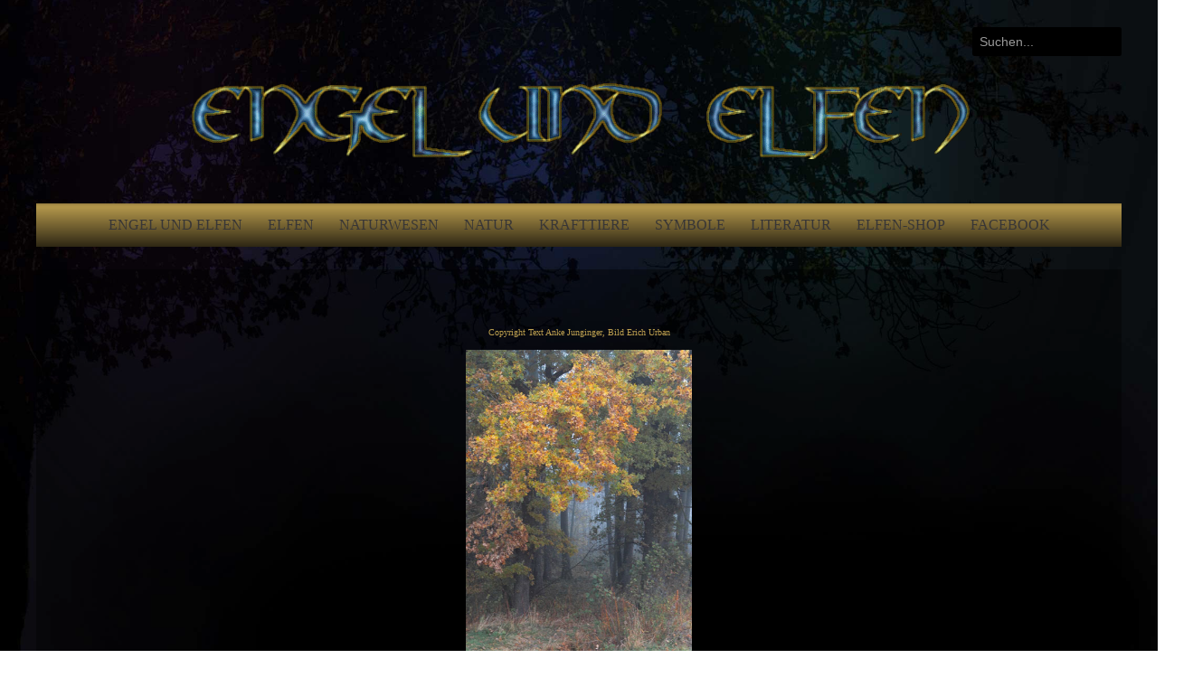

--- FILE ---
content_type: text/html; charset=utf-8
request_url: https://www.engelundelfen.com/elfen/elben-elfen-feen
body_size: 18367
content:

 





<!DOCTYPE html>
<html xmlns="http://www.w3.org/1999/xhtml" xml:lang="de-de" lang="de-de" >
<head>
<base href="https://www.engelundelfen.com/elfen/elben-elfen-feen" />
	<meta http-equiv="content-type" content="text/html; charset=utf-8" />
	<meta name="keywords" content="Elben, Feen, Lichtfeen" />
	<meta name="description" content="Elfen, Feen und Naturwesen als Mittler zwischen Mensch und Natur" />
	<meta name="generator" content="Joomla! - Open Source Content Management" />
	<title>Elben, Elfen, Feen</title>
	<link href="https://www.engelundelfen.com/component/search/?Itemid=110&amp;format=opensearch" rel="search" title="Suchen Engel und Elfen" type="application/opensearchdescription+xml" />
	<link href="/templates/joomlage0089-technic/favicon.ico" rel="shortcut icon" type="image/vnd.microsoft.icon" />
	<link href="/media/com_jce/site/css/content.min.css?badb4208be409b1335b815dde676300e" rel="stylesheet" type="text/css" />
	<link href="/plugins/system/jcemediabox/css/jcemediabox.min.css?5fd08c89b5f5fb4807fcec58ae247364" rel="stylesheet" type="text/css" />
	<link href="/modules/mod_cookiesaccept/screen.css" rel="stylesheet" type="text/css" />
	<script type="application/json" class="joomla-script-options new">{"csrf.token":"84d98c15d369c5214e80f2a4eeb10a7f","system.paths":{"root":"","base":""}}</script>
	<script src="/media/jui/js/jquery.min.js?0b5f431f583185478ddc5881c3c85b9e" type="text/javascript"></script>
	<script src="/media/jui/js/jquery-noconflict.js?0b5f431f583185478ddc5881c3c85b9e" type="text/javascript"></script>
	<script src="/media/jui/js/jquery-migrate.min.js?0b5f431f583185478ddc5881c3c85b9e" type="text/javascript"></script>
	<script src="/media/system/js/caption.js?0b5f431f583185478ddc5881c3c85b9e" type="text/javascript"></script>
	<script src="/plugins/system/jcemediabox/js/jcemediabox.min.js?5fd08c89b5f5fb4807fcec58ae247364" type="text/javascript"></script>
	<script src="/media/system/js/mootools-core.js?0b5f431f583185478ddc5881c3c85b9e" type="text/javascript"></script>
	<script src="/media/system/js/core.js?0b5f431f583185478ddc5881c3c85b9e" type="text/javascript"></script>
	<script src="/media/system/js/mootools-more.js?0b5f431f583185478ddc5881c3c85b9e" type="text/javascript"></script>
	<!--[if lt IE 9]><script src="/media/system/js/html5fallback.js?0b5f431f583185478ddc5881c3c85b9e" type="text/javascript"></script><![endif]-->
	<script src="/media/jui/js/bootstrap.min.js?0b5f431f583185478ddc5881c3c85b9e" type="text/javascript"></script>
	<script src="http://code.jquery.com/jquery-latest.min.js" type="text/javascript"></script>
	<script type="text/javascript">
var gaProperty='UA-76608953-2';var disableStr='ga-disable-' + gaProperty;if(document.cookie.indexOf(disableStr + '=true') > -1){window[disableStr]=true;}else{(function(b,o,i,l,e,r){b.GoogleAnalyticsObject=l;b[l]||(b[l]=function(){(b[l].q=b[l].q||[]).push(arguments)});b[l].l=+new Date;e=o.createElement(i);r=o.getElementsByTagName(i)[0];e.src='//www.google-analytics.com/analytics.js';r.parentNode.insertBefore(e,r)}(window,document,'script','ga'));ga('create','UA-76608953-2','auto');ga('set','anonymizeIp',true);ga('send','pageview');}function gaOptout(){if(window[disableStr]===true){alert('PLG_CONTENT_JTGAOO_IS_ACTIVE');}else{document.cookie=disableStr + '=true; expires=Thu, 31 Dec 2099 23:59:59 UTC; path=/';window[disableStr]=true;alert('PLG_CONTENT_JTGAOO_SET_ACTIVE');}}jQuery(window).on('load',  function() {
				new JCaption('img.caption');
			});jQuery(document).ready(function(){WfMediabox.init({"base":"\/","theme":"standard","width":"","height":"","lightbox":0,"shadowbox":0,"icons":1,"overlay":1,"overlay_opacity":0.8,"overlay_color":"#000000","transition_speed":500,"close":2,"scrolling":"fixed","labels":{"close":"Close","next":"Next","previous":"Previous","cancel":"Cancel","numbers":"{{numbers}}","numbers_count":"{{current}} of {{total}}","download":"Download"},"swipe":true});});
	</script>

   

<link rel="stylesheet" href="/templates/system/css/system.css" type="text/css" />
<link rel="stylesheet" href="/templates/joomlage0089-technic/css/reset.css" type="text/css" />
<link rel="stylesheet" href="/templates/joomlage0089-technic/css/typo.css" type="text/css" />
<link rel="stylesheet" href="/templates/joomlage0089-technic/css/bootstrap.css" type="text/css" />
<link rel="stylesheet" href="/templates/joomlage0089-technic/css/font-awesome.css" type="text/css" />
<link rel="stylesheet" href="/templates/joomlage0089-technic/css/animate.css" type="text/css" />
<link rel="stylesheet" href="/templates/joomlage0089-technic/css/nexus.css" type="text/css" />

<!-- Font weight required for Headings and Titles -->
<link href='http://fonts.googleapis.com/css?family=Raleway:400,300,200,100,500,700,800,900,600' rel='stylesheet' type='text/css'>


<meta name="viewport" content="width=device-width, initial-scale=1, maximum-scale=1"/>
<link rel="stylesheet" href="/templates/joomlage0089-technic/css/responsive.css" type="text/css" />


<link rel="stylesheet" type="text/css" href="http://fonts.googleapis.com/css?family=Philosopher:300,400" /> 
<style type="text/css">

/*-------------------------------------------------------------*/
/*---------------Start Global Parmameters Styling--------------*/
/*-------------------------------------------------------------*/

/*--Set Template Width--*/
.wrapper960 {width:1200px;}

@media only screen and (min-width: 960px) and (max-width: 1200px) {
.wrapper960 {width:960px !important;}
#logo {left: 30% !important;}
}

/*--Set Body Color--*/ 
body{background-color:#000000;}


/*--Set Body Preset Background Image and Color--*/ 
body{background-color:#000000;}
/*--End Background Preset Image and Color--*/


/*--Set HTML Background Image--*/ 
body{background-color: transparent !important;}
html{
	background: url(/images/gfx/bgnd.jpg) no-repeat center fixed;  
	-webkit-background-size: cover;
	-moz-background-size: cover;
	-o-background-size: cover;
	background-size: cover;
}
/*--End Background Image--*/

/*--Body font size--*/
body{font-size: 13px}


/* Fonts Selected */
body, input, button, select, textarea {font-family:Philosopher }
h2{font-family:Philosopher }
.module h3, .module_menu h3{font-family:Philosopher; }
#hornav{font-family:Philosopher }
.logo-text a{font-family:Philosopher !important;}

/*-------------------------------------------------------------*/
/*----------------------Buttons Styling------------------------*/
/*-------------------------------------------------------------*/
/*--Styles Button Color--*/
.content_vote .btn, .btn.dropdown-toggle, .pager.pagenav a, .pager a, 
.btn-primary, span.content_vote input.btn, .btn,
.input-append .add-on, .input-prepend .add-on,
.btn.active, .btn:active, .btn:hover,.pagination ul,.readmore a.btn{background-color: #000000; border-color: #000000; }

#main span.content_vote input.btn{background-color: #000000 !important;}

/*buttons text, icons carets color styling*/
#main a.btn, #main a:hover.btn, button.btn, .pagenav, #main a.pagenav, #main a:hover.pagenav, #main ul.pager li.previous a, #main ul.pager li.next a, i, span.content_vote input.btn, .btn{color: #bea050 !important;}
.caret{border-top: 4px solid #bea050 !important;}
#main div#editor-xtd-buttons.btn-toolbar div.btn-toolbar a.btn,span.add-on{color: #bea050 !important; background-color: #000000 !important;}

.dropdown-menu li > a:hover,
.dropdown-menu li > a:focus,
.dropdown-submenu:hover > a {background-color: #000000 !important;}

/*--Print/Email Button Group Styling--*/
.btn-group a.btn, .btn-group > .btn, .btn-group > .dropdown-menu{background-color: #000000 !important; border-color: #000000 !important;}

/*--Print/Email Button Group icons,caret,text color styling--*/
div.btn-group a.btn i,div.btn-group ul.dropdown-menu li a i, #main div.btn-group ul.dropdown-menu li a, #main div.btn-group ul.dropdown-menu li a:hover{color: #bea050 !important;}
div.btn-group a.btn span.caret{border-top: 4px solid #bea050 !important;}
div.btn-group a.btn span.icon-cog{color: #bea050 !important;}

/*-------------------------------------------------------------*/
/*--------------------End Buttons Styling----------------------*/
/*-------------------------------------------------------------*/

/*--Input Boxes Styling - background color and text color--*/
.form-search input, .form-search textarea, .form-search select, 
.form-search .help-inline, .form-search .uneditable-input, 
.form-search .input-prepend, .form-search .input-append, 
.form-inline input, .form-inline textarea, .form-inline select, 
.form-inline .help-inline, .form-inline .uneditable-input,  
.form-horizontal input, .form-horizontal textarea, 
.form-horizontal select, .form-horizontal .help-inline, 
.form-horizontal .uneditable-input, .form-horizontal .input-prepend, 
.form-horizontal .input-append
{background-color:#000000 !important; color: #bea050 !important;}


/*--Input Boxes Styling - Border Colors--*/
.form-search input, .form-search textarea, .form-search select, 
.form-search .help-inline, .form-search .uneditable-input, 
.form-search .input-prepend, .form-search .input-append, 
.form-inline input, .form-inline textarea, .form-inline select, 
.form-inline .help-inline, .form-inline .uneditable-input,  
.form-horizontal input, .form-horizontal textarea, 
.form-horizontal select, .form-horizontal .help-inline, 
.form-horizontal .uneditable-input, .form-horizontal .input-prepend, 
.form-horizontal .input-append
{border-color:#bea050 !important; }


/*-------------------------------------------------------------*/
/*---------------End Global Parmameters Styling----------------*/
/*-------------------------------------------------------------*/



/*--Load script to convert hex color to rgba--*/ 

/*-------------------------------------------------------------*/
/*------------Start Header Block Parmameters Styling-----------*/
/*-------------------------------------------------------------*/
/*--Header Container background color and Opacity setting--*/

/*--Header container, logo/menu responsive container, container social mobile, Component User Login set color--*/
#container_header.jl_container, #container_logo_menu_mobile, .login_moments, .spacer{
    background-color: #000000;
    background-color: rgba(0,0,0, 0 );
}

/*--Header Wrapper Gradient background colors and Transparency --*/

#header.block_holder, #container_logo_menu_mobile.jl_container .wrapper960{background:transparent !important;}

/*--End Header Wrapper Transparent (Yes / No) --*/ 


/*-----------------------Search Styling-------------------------------*/ 
/*--search background color-- */
#search input#mod-search-searchword.inputbox, #mobile_search .inputbox{background-color: #1c1c1c !important;}

/*--search text color-- */
#search input#mod-search-searchword.inputbox, #mobile_search .inputbox{color: #bea050 !important;}

/*--search box positioning-- */
#search{top: -20px}
#search{right: 0px}
/*---------------------End Search Styling ----------------------------*/

/*----------------Social Icons Color Styling -----------*/ 
	
	/*--Social Icons Color dark--*/ 
	#social ul li a{background-position: 0px -40px;}
	

	
/*--------------End Social Icons Styling --------------*/


/*---------------------Header Custom Module Styling------------------------*/ 

/*--header custom module text color-- */
#custom{color: #bea050}

/*--header custom module links colors-- */
#custom a{color: #770000}
#custom a:hover{color: #827f7f}

/*--header custom module positioning-- */
#custom{top: 1px}
#custom{left: 0px}

/*--------------------End Header Custom Module Styling---------------------*/

/*-------------------------------------------------------------*/
/*------------End Header Block Parmameters Styling-------------*/
/*-------------------------------------------------------------*/


/*-----------------------------------------------------------------*/
/*--------------------------Start Logo Styling---------------------*/
/*-----------------------------------------------------------------*/
/*--Set Logo Image position and locate logo image file--*/ 
#logo{left:50%}
#logo{top:20%}


#logo{margin-left:-439.5px}
.logo_container{width:879px}


.logoimage a {background: url(/images/EuE-logo.gif) no-repeat; z-index:1;}
/*--End Set Logo Image position and locate logo image file--*/ 

/*--Text Colors for Logo and Slogan--*/ 
h1.logo-text a {color: #bea050 }
p.site-slogan {color: #bea050 }
/*-----------------------------------------------------------------*/
/*------------------------End Logo Styling-------------------------*/
/*-----------------------------------------------------------------*/


/*-----------------------------------------------------------------*/
/*--------------------------Start Menu Styling---------------------*/
/*-----------------------------------------------------------------*/

/*--Hornav bar Gradient colors--*/

#hornav {
	background: #bea050 /* Old browsers */
    background: -moz-linear-gradient(top,  #bea050 0%, #2e2714 100%); /* FF3.6+ */
    background: -webkit-gradient(linear, left top, left bottom, color-stop(0%,#hornav_background_gradient_light), color-stop(100%,#2e2714)); /* Chrome,Safari4+ */
    background: -webkit-linear-gradient(top,  #bea050 0%,#2e2714 100%); /* Chrome10+,Safari5.1+ */
    background: -o-linear-gradient(top,  #bea050 0%,#2e2714 100%); /* Opera 11.10+ */
    background: -ms-linear-gradient(top,  #bea050 0%,#2e2714 100%); /* IE10+ */
    background: linear-gradient(to bottom,  #bea050 0%,#2e2714 100%); /* W3C */
}


/*--Hornav text color and hover color--*/
#hornav > ul > li > a {color: #383636 }
#hornav > ul > li > a:hover {color: #000000}


/*--Hornav dropdown background color, text color and hover color--*/
#hornav ul ul{background-color: #bea050}
#hornav ul ul li a:active, #hornav ul ul li a:focus, #hornav ul ul li a:hover{background-color: #bea050}

#hornav ul ul li a {color: #383636}
#hornav ul ul li a {border-bottom: 1px dotted #000000}
#hornav ul ul li a:active, #hornav ul ul li a:focus, #hornav ul ul li a:hover {color: #000000}


/*--Responsive Menu--*/
.slicknav_nav {background-color:#2e2714 !important;}
/*-----------------------------------------------------------------*/
/*--------------------------End Menu Styling-----------------------*/
/*-----------------------------------------------------------------*/

/*-----------------------------------------------------------------*/
/*-------------Start Slideshow Block Parmameters Styling-----------*/
/*-----------------------------------------------------------------*/
/*--Set Slideshow Module Block Container Image--*/


/*--Slideshow full or boxed--*/ 
/*--Set images to full width if fullwidth selected in parameters--*/ 

/*--Slideshow Container background color and Opacity setting--*/

#container_slideshow.jl_container{
    background-color: #f4f5f7;
    background-color: rgba(244,245,247, 0 );
}


/*--Slideshow Navigation color and Opacity setting--*/

.nivo-controlNavHolder{
    background-color: #474747;
    background-color: rgba(71,71,71, 0.1 );
}

/*--Container padding--*/
#container_slideshow.jl_container{padding-top:0px}
#container_slideshow.jl_container{padding-bottom:0px}
/*-----------------------------------------------------------------*/
/*--------------End Slideshow Block Parmameters Styling------------*/
/*-----------------------------------------------------------------*/


/*-------------------------------------------------------------*/
/*-------Start Jumbotron Module Block Parmameters Styling------*/
/*-------------------------------------------------------------*/


/*---------------------Jumbotron Custom Module Styling------------------------*/ 

/*--jumbotron custom module text color-- */
#jumbotron, #jumbotron i{color: #000000}

/*--jumbotron custom module links colors-- */
#jumbotron a{color: #363636}
#jumbotron a:hover{color: #000000}


/*--jumbotron custom module button styling-- */
a.jumbotron-btn{color: #363636 !important;}

a:hover.jumbotron-btn{background-color: #000000}
a:hover.jumbotron-btn{color: #363636}

/*--------------------End Jumbotron Custom Module Styling---------------------*/


/*--Set Jumbotron Module Block Container Image--*/
/*--End Jumbotron Module Block Container Image--*/

/*--Jumbotron Module Block Color Styling--*/
/*--Container background color and Opacity setting--*/

#container_jumbotron.jl_container{
    background-color: #ffffff;
    background-color: rgba(255,255,255, 0 );
}

/*--Wrapper background color and Opacity setting--*/

#jumbotron.block_holder{
    background-color: #000000;
    background-color: rgba(0,0,0, 0 );
}


/*-------------------------------------------------------------*/
/*---------End Jumbotron Block Parmameters Styling---------*/
/*-------------------------------------------------------------*/


/*-------------------------------------------------------------*/
/*--------Start Top Module Block Parmameters Styling--------*/
/*-------------------------------------------------------------*/
/*--Set Top Module Block Container Image--*/
/*--End Top Module Block Container Image--*/

/*--Top Module Block Color Styling--*/
/*--Container background color and Opacity setting--*/

#container_top_modules.jl_container{
    background-color: #f7f7f7;
    background-color: rgba(247,247,247, 0.5 );
}

/*--Wrapper background color and Opacity setting--*/

#top_modules.block_holder{
    background-color: #e6e6e6;
    background-color: rgba(230,230,230, 1 );
}

/*--Container Text Color--*/
#top_modules, #top_modules.block_holder i{color:#878787 !important; }

/*--Container Link Color--*/
#top_modules a{color:#878787 !important; }

/*--Container Link Hover Color--*/
#top_modules a:hover{color:#878787 !important; }

/*--Container Module Head Color--*/
#top_modules .module h3, #top_modules .module_menu h3{background-color:#878787; }

/*--Container Module Head Color On/Off--*/
#top_modules .module h3, #top_modules .module_menu h3{background-color: transparent !important; }

/*--Container Module Head Text Color--*/
#top_modules .module h3, #top_modules .module_menu h3{color:#878787 !important; }

/*--Container Menu Link Color--*/
#top_modules .module ul.menu li a, #top_modules .module_menu ul.menu li a{color:#878787 !important; }
#top_modules .module ul a, #top_modules .module_menu ul a{border-color:#878787 !important; }

/*--Container Menu Link Hover Color--*/
#top_modules .module ul.menu li a:hover, #top_modules .module_menu ul.menu li a:hover{color:#878787 !important; }
#top_modules .module ul a:hover, #top_modules .module_menu ul a:hover{border-color:#878787 !important; }


/*--Container padding--*/
#container_top_modules.jl_container{padding-top:0px}
#container_top_modules.jl_container{padding-bottom:0px}

/*--Module Head padding--*/
#top_modules .module h3, #top_modules .module_menu h3{padding-left:0px}
#top_modules .module h3, #top_modules .module_menu h3{padding-right:0px}

/*-------------------------------------------------------------*/
/*---------End top Module Block Parmameters Styling---------*/
/*-------------------------------------------------------------*/


/*-------------------------------------------------------------*/
/*--------Start Main Content Block Parmameters Styling--------*/
/*-------------------------------------------------------------*/
/*--Set Main Content Block Container Image--*/
/*--End Main Content Block Container Image--*/

/*--Main Container Block Color Styling--*/
/*--Container background color and Opacity setting--*/

#container_main.jl_container{
    background-color: #000000;
    background-color: rgba(0,0,0, 0 );
}

/*--Wrapper background color and Opacity setting--*/

#main.block_holder{
    background-color: #000000;
    background-color: rgba(0,0,0, 0.4 );
}

/*--Article Title Color--*/ 
#content_full h2, #content_full h2 a:link, #content_full h2 a:visited, #content_full .content_header, #content_full .articleHead, #content_remainder h2, #content_remainder h2 a:link, #content_remainder h2 a:visited, #content_remainder .content_header, #content_remainder .articleHead, .published, .hits, .create{color: #bea050 !important;  }

/*--Container Text Color--*/
#main, #main i, ul.breadcrumb li span, .list-author, .result-category, .result-text, .result-created, legend, div#slide-contact.accordion div.accordion-group div.accordion-heading {color:#bea050 !important; }

/*--Container Link Color--*/
#main a, .module ul.breadcrumb li a, .module_menu ul.breadcrumb li a{color:#27c6e6 ; }

/*--Container Link Hover Color--*/
#main a:hover{color:#878787 ; }

/*--Container Module Head Color--*/
#main .module h3, #main .module_menu h3{border-color:#ffffff; }

/*--Container Module Head Color On/Off--*/

/*--Container Module Head Text Color--*/
.sidecol_block .module h3, .sidecol_block .module_menu h3, .contenttop .module h3, .contenttop .module_menu h3, .contentbottom .module h3, .contentbottom .module_menu h3{color:#878787 }

/*--Container Menu Link Color--*/
#main .module ul.menu li a, #main .module_menu ul.menu li a{color:#bea050 !important; }
#main .module ul a, #main .module_menu ul a{border-color:#bea050 !important; }

/*--Container Menu Link Hover Color--*/
#main .module ul.menu li a:hover, #main .module_menu ul.menu li a:hover{color:#770000 !important; }
#main .module ul a:hover, #main .module_menu ul a:hover{border-color:#770000 !important; }
#main .module ul a:hover, #main .module_menu ul a:hover{color:#770000 !important; }

/*--Container padding--*/
#container_main.jl_container{padding-top:0px}
#container_main.jl_container{padding-bottom:80px}

/*--Module Head padding--*/
#main .module h3, #main .module_menu h3{padding-left:0px}
#main .module h3, #main .module_menu h3{padding-right:0px}

/*--Horizontal rule border color and tables border color--*/
hr, tr, td{border-color:#bea050 !important; }

/*--Overrides Styling--*/
/*--component Login form--*/
.login_joomlage{border-color:#bea050 !important; }

/*--Tags Styling - background color and text color--*/
ul.tags li a {background-color: #000000 !important;}
ul.tags li a{color: #bea050 !important;}
ul.tags li a:hover{color: #bea050 !important;}

/*-------------------------------------------------------------*/
/*---------End Main Content Block Parmameters Styling---------*/
/*-------------------------------------------------------------*/



/*-------------------------------------------------------------*/
/*--------Start Bottom Module Block Parmameters Styling--------*/
/*-------------------------------------------------------------*/
/*--Set Bottom Module Block Container Image--*/
/*--End Bottom Module Block Container Image--*/

/*--Bottom Module Block Color Styling--*/
/*--Container background color and Opacity setting--*/

#container_bottom_modules.jl_container{
    background-color: #000000;
    background-color: rgba(0,0,0, 0 );
}

/*--Wrapper background color and Opacity setting--*/

#bottom_modules.block_holder{
    background-color: #000000;
    background-color: rgba(0,0,0, 0.3 );
}

/*--Container Text Color--*/
#bottom_modules, #bottom_modules.block_holder i{color:#bea050 !important; }

/*--Container Link Color--*/
#bottom_modules a{color:#27c6e6 !important; }

/*--Container Link Hover Color--*/
#bottom_modules a:hover{color:#ffffff !important; }

/*--Container Module Head Color--*/
#bottom_modules .module h3, #bottom_modules .module_menu h3{border: 1px solid #bea050; }

/*--Container Module Head Color On/Off--*/
#bottom_modules .module h3, #bottom_modules .module_menu h3{border-color: transparent !important; }

/*--Container Module Head Text Color--*/
#bottom_modules .module h3, #bottom_modules .module_menu h3{color:#bea050; }

/*--Container Menu Link Color--*/
#bottom_modules .module ul.menu li a, #bottom_modules .module_menu ul.menu li a{color:#bea050 !important; }
#bottom_modules .module ul a, #bottom_modules .module_menu ul a{border-color:#bea050 !important; }

/*--Container Menu Link Hover Color--*/
#bottom_modules .module ul.menu li a:hover, #bottom_modules .module_menu ul.menu li a:hover{color:#ffffff !important;}
#bottom_modules .module ul a:hover, #bottom_modules .module_menu ul a:hover{border-color:#ffffff !important; }

/*--Container padding--*/
#container_bottom_modules.jl_container{padding-top:0px}
#container_bottom_modules.jl_container{padding-bottom:80px}

/*--Module Head padding--*/
#bottom_modules .module h3, #bottom_modules .module_menu h3{padding-left:0px}
#bottom_modules .module h3, #bottom_modules .module_menu h3{padding-right:0px}


/*-------------------------------------------------------------*/
/*---------End Bottom Module Block Parmameters Styling---------*/
/*-------------------------------------------------------------*/

/*-------------------------------------------------------------*/
/*--------Start base Module Block Parmameters Styling--------*/
/*-------------------------------------------------------------*/
/*--Set base Module Block Container Image--*/
/*--End base Module Block Container Image--*/

/*--base Module Block Color Styling--*/
/*--Container background color and Opacity setting--*/

#container_base.jl_container{
    background-color: #000000;
    background-color: rgba(0,0,0, 0.3 );
}

/*--Wrapper background color and Opacity setting--*/

#base.block_holder{
    background-color: #303030;
    background-color: rgba(48,48,48, 0 );
}

/*--Container Text Color--*/
#base, #base.block_holder i{color:#bea050 !important;}

/*--Container Link Color--*/
#base a{color:#878787 !important;}

/*--Container Link Hover Color--*/
#base a:hover{color:#878787 !important; }

/*--Container Module Head Color--*/
#base .module h3, #base .module_menu h3{border-bottom: 1px dashed #ffffff; }

/*--Container Module Head Color On/Off--*/
#base .module h3, #base .module_menu h3{border-color: transparent !important; }

/*--Container Module Head Text Color--*/
#base .module h3, #base .module_menu h3{color:#878787; }

/*--Container Menu Link Color--*/
#base .module ul.menu li a, #base .module_menu ul.menu li a{color:#bea050 !important; }
#base .module ul a, #base .module_menu ul a{border-color:#bea050 !important; }

/*--Container Menu Link Hover Color--*/
#base .module ul.menu li a:hover, #base .module_menu ul.menu li a:hover{color:#878787 !important;}
#base .module ul a:hover, #base .module_menu ul a:hover{border-color:#878787 !important;}

/*--Container padding--*/
#container_base.jl_container{padding-top:0px}
#container_base.jl_container{padding-bottom:0px}

/*--Module Head padding--*/
#base .module h3, #base .module_menu h3{padding-left:0px}
#base .module h3, #base .module_menu h3{padding-right:0px}

/*-------------------------------------------------------------*/
/*---------End base Module Block Parmameters Styling---------*/
/*-------------------------------------------------------------*/


/*-----------------------------------------------------------------*/
/*--------Start Copright / Footer Block Parmameters Styling--------*/
/*-----------------------------------------------------------------*/

/*--Copright / Footer Block Color Styling--*/
/*--Container background color and Opacity setting--*/

#container_copyright_footermenu.jl_container{
    background-color: #000000;
    background-color: rgba(0,0,0, 0 );
}

/*--Wrapper background color and Opacity setting--*/

#copyright-footermenu.block_holder{
    background-color: #ffffff;
    background-color: rgba(255,255,255, 0 );
}

/*--Container Text Color--*/
#copyright-footermenu{color:#bea050 !important; }

/*--Container Link Color--*/
#copyright-footermenu a{color:#700000 !important; }

/*--Container Link Hover Color--*/
#copyright-footermenu a:hover{color:#880000 !important; }

/*--Footer Menu Link Color--*/
#footermenu ul li a{color:#bea050 !important; }
#footermenu ul li a{border-color:#bea050 !important; }

/*--Footer Menu Link Hover Color--*/
#footermenu ul li a:hover{color:#990000 !important;}
#footermenu ul li a:hover{border-color:#990000 !important; }

/*--Container padding--*/
#container_copyright_footermenu.jl_container{padding-top:0px}
#container_copyright_footermenu.jl_container{padding-bottom:0px}
/*-----------------------------------------------------------------*/
/*--------End Copright / Footer Block Parmameters Styling--------*/
/*-----------------------------------------------------------------*/


/*------------------------------------------------------------------*/
/*----------Start Style Side Column and Content Layout Divs---------*/
/*------------------------------------------------------------------*/
/*--Get Side Column widths from Parameters--*/
#sidecol_a {width: 25% }
#sidecol_b {width: 25% }

/*--Check and see what modules are toggled on/off then take away columns width, margin and border values from overall width*/

/*Style Side Column A, Side Column B and Content Divs layout*/
  
	#sidecol_a {float:left;}
	#sidecol_b {float:right;}
	#content_remainder {float:left;}
/*------------------------------------------------------------------*/
/*-----------End Style Side Column and Content Layout Divs----------*/
/*------------------------------------------------------------------*/



/*------------------------------------------------------------------*/
/*----------------------Overrides Color Styling---------------------*/
/*------------------------------------------------------------------*/
.login_moments{border-color:#000000 !important;}
/*------------------------------------------------------------------*/
/*--------------------End Overrides Color Styling-------------------*/
/*------------------------------------------------------------------*/


/*--Load Custom Css Styling--*/
h1 {
	font-size:1.3em;
        font-weight:normal;
}
h2 {
	font-size:1.3em;
        font-weight:normal;
}
h3 {
	font-size:1.2em;
        font-weight:normal;
}
h4 {
	font-size:1.2em;
        font-weight:normal;
}

h6 {
	font-size:1em;
        font-weight:normal;
}

h5 {
	font-size:0.8em;
        font-weight:lighter;
}


p {
	font-size:1.1em;
        font-weight:lighter;
}

.module h3, .module_menu h3{
  font-size:1.0em;
  color: #bea050;
 !important; 
}


tr, td {
    border: 0px solid #000;
    padding: 3px;
    vertical-align: top;
}

.txtu {
float:left;
padding-right: 15px; 
}

#hornav > ul > li a {
    font-size: 1.2em !important;
    padding-bottom: 10px;
    padding-top: 10px;
}

#hornav > ul ul > li a {
    font-size: 1.2em !important;
    padding: 4px 25px 4px 5px;
}
</style>








	<style type="text/css">
    /* #Mobile (Landscape) */
    @media only screen and (max-width: 1024px) {#mobile_search{display:none !important;}}
    </style>

<link rel="stylesheet" href="/templates/joomlage0089-technic/css/module-suffix-classes.css" type="text/css" /><script>
  (function(i,s,o,g,r,a,m){i['GoogleAnalyticsObject']=r;i[r]=i[r]||function(){
  (i[r].q=i[r].q||[]).push(arguments)},i[r].l=1*new Date();a=s.createElement(o),
  m=s.getElementsByTagName(o)[0];a.async=1;a.src=g;m.parentNode.insertBefore(a,m)
  })(window,document,'script','https://www.google-analytics.com/analytics.js','ga');

  ga('create', 'UA-76608953-2', 'auto');
  ga('send', 'pageview');

</script>

<link rel="apple-touch-icon" sizes="120x120" href="/apple-touch-icon-120x120-precomposed.png" /> <link rel="apple-touch-icon" sizes="152x152" href="/apple-touch-icon-152x152-precomposed.png" />

<link rel="icon" sizes="192x192" href="/android-touch-icon.png">
<!-- BEGIN Advanced Google Analytics - http://deconf.com/advanced-google-analytics-joomla/ -->

<script type="text/javascript">
(function($){
	$(window).load(function() {
		if (this._gat) {
			tks = this._gat._getTrackers();
			ga_track = function(p) {
				for (i=0; i < tks.length; i++) {
					var n = tks[i]._getName() !== "" ? tks[i]._getName()+"." : "";
					a = [];
					for (i2=0; i2 < p.length; i2++) {
						var b = i2===0 ? n+p[i2] : p[i2];
						a.push(b);
					}
					_gaq.push(a);
				}
			};
			$('a').filter(function() {
				return this.href.match(/.*\.(zip|mp3*|mpe*g|pdf|docx*|pptx*|xlsx*|jpe*g|png|gif|tiff|rar*)(\?.*)?$/);
			}).click(function(e) {
				ga_track(['_trackEvent', 'download', 'click', this.href]);
			});
			$('a[href^="mailto"]').click(function(e) {
				ga_track(['_trackSocial', 'email', 'send', this.href]);
			 });
			var loc = location.host.split('.');
			while (loc.length > 2) { loc.shift(); }
			loc = loc.join('.');
			var localURLs = [
							  loc,
							  'engelundelfen.com'
							];
			$('a[href^="http"]').filter(function() {
				for (var i = 0; i < localURLs.length; i++) {
					if (this.href.indexOf(localURLs[i]) == -1) return this.href;
				}
			}).click(function(e) {
				ga_track(['_trackEvent', 'outbound', 'click', this.href]);
			});
		}
	});
})(jQuery);
</script>

<script type="text/javascript">
var _gaq = _gaq || [];
_gaq.push(['_setAccount', 'UA-76608953-2'], ['_gat._anonymizeIp'], ['_setCustomVar',1,'author','Super User',3], ['_setCustomVar',2,'categories','Elfenshop',3], ['_setCustomVar',3,'year','2016',3], ['_setCustomVar',4,'user-type','guest',3], ['_trackPageview']);

(function() {
var ga = document.createElement('script'); ga.type = 'text/javascript'; ga.async = true;
ga.src = ('https:' == document.location.protocol ? 'https://' : 'http://') + 'stats.g.doubleclick.net/dc.js';
var s = document.getElementsByTagName('script')[0]; s.parentNode.insertBefore(ga, s);
})();

</script>
<!-- END Advanced Google Analytics -->


</head>

<body>
<a href="#" class="scrollup">Scroll</a>

            <div id="#spacer" class="spacer"></div>
            <div id="container_header" class="jl_container"><div class="wrapper960">
            <div id ="header" class="block_holder">

<div id="hornav">
    
<ul class="menu" id="moomenu">
<li class="item-101"><a href="/" >Engel und Elfen</a></li><li class="item-287 active deeper parent"><a>Elfen</a>
<ul><li class="item-102"><a href="/elfen/ueber-elfen" >Über Elfen</a></li><li class="item-103"><a href="/elfen/heimat-der-elfen" >Heimat der Elfen</a></li><li class="item-104"><a href="/elfen/lichtelfen" >Lichtelfen</a></li><li class="item-105"><a href="/elfen/was-elfen-lieben" >Was Elfen lieben</a></li><li class="item-106"><a href="/elfen/elfenratgeber" >Elfenratgeber</a></li><li class="item-107"><a href="/elfen/elfen-und-kinder" >Elfen und Kinder</a></li><li class="item-311 deeper parent"><a>Elfensuche</a>
<ul><li class="item-255"><a href="/elfen/elfensuche/ueber-die-elfensuche" >Über die Elfensuche</a></li><li class="item-256"><a href="/elfen/elfensuche/deva" >Deva</a></li><li class="item-259"><a href="/elfen/elfensuche/eisgnom" >Eisgnom</a></li><li class="item-302"><a href="/elfen/elfensuche/dryade" >Dryade</a></li><li class="item-261"><a href="/elfen/elfensuche/wasserelfe" >Wasserelfe</a></li><li class="item-265"><a href="/elfen/elfensuche/wurzelgnom" >Wurzelgnom</a></li><li class="item-267"><a href="/elfen/elfensuche/baumgeist" >Baumgeist</a></li><li class="item-278"><a href="/elfen/elfensuche/baumgeist-ii" >Baumgeist-II</a></li><li class="item-263"><a href="/elfen/elfensuche/hueter-der-quellen" >Hüter der Quellen</a></li><li class="item-269"><a href="/elfen/elfensuche/baumelfe" >Baumelfe</a></li><li class="item-276"><a href="/elfen/elfensuche/sylphe" >Sylphe</a></li><li class="item-271"><a href="/elfen/elfensuche/elfenbaum" >Elfenbaum</a></li><li class="item-274"><a href="/elfen/elfensuche/bluetenelfe" >Blütenelfe</a></li><li class="item-351"><a href="/elfen/elfensuche/wassermann" >Wassermann</a></li></ul></li><li class="item-108"><a href="/elfen/elfen-in-der-literatur" >Elfen in der Literatur</a></li><li class="item-109"><a href="/elfen/elfen-der-welt" >Elfen der Welt</a></li><li class="item-110 current active"><a href="/elfen/elben-elfen-feen" >Elben, Elfen, Feen</a></li><li class="item-111"><a href="/elfen/elfenbeauftragte" >Elfenbeauftragte</a></li><li class="item-112"><a href="/elfen/elfenwelten" >Elfenwelten</a></li><li class="item-113"><a href="/elfen/elfenmaerchen" >Elfenmärchen</a></li><li class="item-114"><a href="/elfen/elfengedichte" >Elfengedichte</a></li><li class="item-115"><a href="/elfen/lichtwesen" >Lichtwesen</a></li><li class="item-116"><a href="/elfen/elfengalerie" >Elfengalerie</a></li><li class="item-117"><a href="/elfen/elfentanz" >Elfentanz</a></li><li class="item-118"><a href="/elfen/elfen-in-haus-und-hof" >Elfen in Haus und Hof </a></li><li class="item-122"><a href="/elfen/wie-kann-ich-die-elfen-finden" >Wie kann ich die Elfen finden?</a></li><li class="item-126"><a href="/elfen/verbindung-aufnehmen" >Verbindung aufnehmen</a></li><li class="item-315 deeper parent"><a>Elfen und Tiere</a>
<ul><li class="item-127"><a href="/elfen/elfen-und-tiere/ueber-elfen-und-tiere" >Über Elfen und Tiere</a></li><li class="item-128"><a href="/elfen/elfen-und-tiere/tierbilder-galerie" >Tierbilder Galerie</a></li></ul></li><li class="item-316 deeper parent"><a>Im Reich der Elfen</a>
<ul><li class="item-123"><a href="/elfen/im-reich-der-elfen/ueber-das-reich-der-elfen" >Über das Reich der Elfen</a></li><li class="item-124"><a href="/elfen/im-reich-der-elfen/auf-der-elfenwiese" >Auf der Elfenwiese</a></li><li class="item-125"><a href="/elfen/im-reich-der-elfen/geheimnisvolle-tiefen" >Geheimnisvolle Tiefen</a></li></ul></li><li class="item-317 deeper parent"><a>Gibt es Elfen wirklich?</a>
<ul><li class="item-119"><a href="/elfen/gibt-es-elfen-wirklich/gibt-es-die-elfen-wirklich" >Gibt es die Elfen wirklich?</a></li><li class="item-120"><a href="/elfen/gibt-es-elfen-wirklich/eine-elfenbegegnung" >Eine Elfenbegegnung</a></li><li class="item-121"><a href="/elfen/gibt-es-elfen-wirklich/gedanken-ueber-die-naturwesen" >Gedanken über die Naturwesen</a></li></ul></li></ul></li><li class="item-288 deeper parent"><a>Naturwesen</a>
<ul><li class="item-142"><a href="/naturwesen/ueber-naturwesen" >Über Naturwesen</a></li><li class="item-144"><a href="/naturwesen/ueber-feen" >Über Feen</a></li><li class="item-154"><a href="/naturwesen/lexikon-der-naturwesen" >Lexikon der Naturwesen</a></li><li class="item-155"><a href="/naturwesen/ueber-kobolde" >Über Kobolde</a></li><li class="item-159 deeper parent"><a href="/naturwesen/ueber-devas" >Über Devas</a><ul><li class="item-375"><a href="/naturwesen/ueber-devas/blumenelfe-akelei" >Blumenelfe Akelei</a></li><li class="item-376"><a href="/naturwesen/ueber-devas/elfe-im-frauenmantel" >Elfe im Frauenmantel</a></li></ul></li><li class="item-143"><a href="/naturwesen/ueber-nymphen" >Über Nymphen</a></li><li class="item-306 deeper parent"><a>Über Elementarwesen</a>
<ul><li class="item-149"><a href="/naturwesen/ueber-elementarwesen/elementarwesen" >Elementarwesen</a></li><li class="item-150"><a href="/naturwesen/ueber-elementarwesen/elementarwesen-der-erde" >Elementarwesen der Erde</a></li><li class="item-151"><a href="/naturwesen/ueber-elementarwesen/elementarwesen-des-wassers" >Elementarwesen des Wassers</a></li><li class="item-152"><a href="/naturwesen/ueber-elementarwesen/elementarwesen-des-feuers" >Elementarwesen des Feuers</a></li><li class="item-153"><a href="/naturwesen/ueber-elementarwesen/elementarwesen-der-luft" >Elementarwesen der Luft</a></li></ul></li><li class="item-307 deeper parent"><a>Zwerge</a>
<ul><li class="item-156"><a href="/naturwesen/zwerge/ueber-zwerge" >Über Zwerge</a></li><li class="item-157"><a href="/naturwesen/zwerge/ueber-wichtelmaennchen" >Über Wichtelmännchen</a></li><li class="item-158"><a href="/naturwesen/zwerge/ueber-heinzelmaennchen" >Über Heinzelmännchen</a></li></ul></li><li class="item-308 deeper parent"><a>Einhörner</a>
<ul><li class="item-145"><a href="/naturwesen/einhoerner/ueber-einhoerner" >Über Einhörner</a></li><li class="item-146"><a href="/naturwesen/einhoerner/einhornmagie" >Einhornmagie</a></li></ul></li><li class="item-309 deeper parent"><a>Drachen</a>
<ul><li class="item-147"><a href="/naturwesen/drachen/ueber-drachen" >Über Drachen</a></li><li class="item-148"><a href="/naturwesen/drachen/drachenwesen" >Drachenwesen</a></li></ul></li><li class="item-319"><a href="/naturwesen/ueber-irrlichter" >Über Irrlichter</a></li><li class="item-365"><a href="/naturwesen/die-naturwesen-des-winters" >Die Naturwesen des Winters</a></li><li class="item-366"><a href="/naturwesen/baumgeistern-dryaden-und-baumelben" >Baumgeister, Dryaden, Baumelben</a></li></ul></li><li class="item-289 deeper parent"><a>Natur</a>
<ul><li class="item-160"><a href="/natur/die-natur" >Die Natur</a></li><li class="item-312 deeper parent"><a>Über Bäume</a>
<ul><li class="item-191"><a href="/natur/ueber-baeume/kraft-der-baeume" >Kraft der Bäume</a></li><li class="item-318"><a href="/natur/ueber-baeume/der-ahorn" >Der Ahorn</a></li><li class="item-197"><a href="/natur/ueber-baeume/der-apfelbaum" >Der Apfelbaum</a></li><li class="item-198"><a href="/natur/ueber-baeume/die-birke" >Die Birke</a></li><li class="item-200"><a href="/natur/ueber-baeume/die-esche" >Die Eberesche </a></li><li class="item-320"><a href="/natur/ueber-baeume/der-efeu" >Der Efeu</a></li><li class="item-303"><a href="/natur/ueber-baeume/die-eibe" >Die Eibe</a></li><li class="item-199"><a href="/natur/ueber-baeume/die-eiche" >Die Eiche</a></li><li class="item-346"><a href="/natur/ueber-baeume/die-erle" >Die Erle</a></li><li class="item-304"><a href="/natur/ueber-baeume/der-holunder" >Der Holunder</a></li><li class="item-350"><a href="/natur/ueber-baeume/die-kirsche" >Die Kirsche</a></li><li class="item-349"><a href="/natur/ueber-baeume/die-laerche" >Die Lärche</a></li><li class="item-300"><a href="/natur/ueber-baeume/die-linde" >Die Linde</a></li><li class="item-192"><a href="/natur/ueber-baeume/die-pappel" >Die Pappel</a></li><li class="item-193"><a href="/natur/ueber-baeume/die-schlehe" >Die Schlehe</a></li><li class="item-194"><a href="/natur/ueber-baeume/die-tanne" >Die Tanne</a></li><li class="item-195"><a href="/natur/ueber-baeume/die-weide" >Die Weide</a></li><li class="item-196"><a href="/natur/ueber-baeume/der-weissdorn" >Der Weißdorn</a></li><li class="item-201"><a href="/natur/ueber-baeume/gedichte-ueber-baeume" >Gedichte ueber Bäume</a></li></ul></li><li class="item-310 deeper parent"><a>Pflanzen</a>
<ul><li class="item-166"><a href="/natur/pflanzen/elfen-und-pflanzen" >Elfen und Pflanzen</a></li><li class="item-167"><a href="/natur/pflanzen/blumen-der-elfen" >Blumen der Elfen</a></li><li class="item-344"><a href="/natur/pflanzen/die-nuss" >Die Nuss</a></li><li class="item-335"><a href="/natur/pflanzen/das-salomonssiegel" >Das Salomonssiegel</a></li><li class="item-336"><a href="/natur/pflanzen/die-schluesselblume" >Die Schlüsselblume</a></li><li class="item-374"><a href="/natur/pflanzen/das-schneegloeckchen" >Das Schneeglöckchen</a></li><li class="item-357"><a href="/natur/pflanzen/die-seerose" >Die Seerose</a></li><li class="item-364"><a href="/natur/pflanzen/das-springkraut" >Das Springkraut</a></li><li class="item-337"><a href="/natur/pflanzen/die-sternmiere" >Die Sternmiere</a></li><li class="item-338"><a href="/natur/pflanzen/die-tollkirsche" >Die Tollkirsche</a></li><li class="item-339"><a href="/natur/pflanzen/das-traenende-herz" >Das tränende Herz</a></li><li class="item-340"><a href="/natur/pflanzen/die-tulpe" >Die Tulpe</a></li><li class="item-341"><a href="/natur/pflanzen/die-zaunwinde" >Die Zaunwinde</a></li><li class="item-342"><a href="/natur/pflanzen/die-alraune" >Die Alraune</a></li><li class="item-369"><a href="/natur/pflanzen/der-beifuss" >Der Beifuß</a></li><li class="item-324"><a href="/natur/pflanzen/die-christrose" >Die Christrose</a></li><li class="item-325"><a href="/natur/pflanzen/die-elfenblume" >Die Elfenblume</a></li><li class="item-326"><a href="/natur/pflanzen/der-farn" >Der Farn</a></li><li class="item-327"><a href="/natur/pflanzen/der-fingerhut" >Der Fingerhut</a></li><li class="item-328"><a href="/natur/pflanzen/der-frauenmantel" >Der Frauenmantel</a></li><li class="item-329"><a href="/natur/pflanzen/die-glockenblume" >Die Glockenblume</a></li><li class="item-345"><a href="/natur/pflanzen/johanniskraut" >Das Johanniskraut</a></li><li class="item-343"><a href="/natur/pflanzen/das-kreuzkraut" >Das Kreuzkraut</a></li><li class="item-332"><a href="/natur/pflanzen/die-lilie" >Die Lilie</a></li><li class="item-333"><a href="/natur/pflanzen/der-mohn" >Der Mohn</a></li><li class="item-334"><a href="/natur/pflanzen/die-mistel" >Die Mistel</a></li><li class="item-330"><a href="/natur/pflanzen/der-klee" >Der Klee</a></li><li class="item-331"><a href="/natur/pflanzen/die-koenigskerze" >Die Königskerze</a></li><li class="item-370"><a href="/natur/pflanzen/das-maedesuess" >Das Mädesüß</a></li><li class="item-373"><a href="/natur/pflanzen/die-kornblume" >Die Kornblume</a></li></ul></li><li class="item-313 deeper parent"><a>Über Naturfeste</a>
<ul><li class="item-176"><a href="/natur/ueber-naturfeste/naturfeste" >Naturfeste</a></li><li class="item-177"><a href="/natur/ueber-naturfeste/21-dezember-yule" >21. Dezember, Yule</a></li><li class="item-178"><a href="/natur/ueber-naturfeste/4-dezember-barbara" >4. Dezember, Barbara</a></li><li class="item-179"><a href="/natur/ueber-naturfeste/31-oktober-samhain" >31. Oktober - Samhain, Halloween</a></li><li class="item-180"><a href="/natur/ueber-naturfeste/21-september-tagundnachtgleiche" >21. September, Tagundnachtgleiche</a></li><li class="item-181"><a href="/natur/ueber-naturfeste/15-august-kraeuterweihe" >15. August, Kräuterweihe</a></li><li class="item-182"><a href="/natur/ueber-naturfeste/1-august-lugnasa" >1. August, Lughnasa</a></li><li class="item-184"><a href="/natur/ueber-naturfeste/1-mai-beltene" >1. Mai, Beltene</a></li><li class="item-185"><a href="/natur/ueber-naturfeste/21-maerz-fruehjahrs-tagundnachtgleiche" >21. März, Frühjahrs-Tagundnachtgleiche</a></li><li class="item-183"><a href="/natur/ueber-naturfeste/21-juni-sommersonnenwende" >21. Juni, Sommersonnenwende</a></li><li class="item-186"><a href="/natur/ueber-naturfeste/1-februar-imbolc" >1. Februar, Imbolc</a></li></ul></li><li class="item-314 deeper parent"><a>Kraftorte</a>
<ul><li class="item-168"><a href="/natur/kraftorte/ueber-kraftorte" >Über Kraftorte</a></li><li class="item-172"><a href="/natur/kraftorte/druidenhain" >Druidenhain</a></li><li class="item-294"><a href="/natur/kraftorte/der-blautopf" >Der Blautopf</a></li><li class="item-171"><a href="/natur/kraftorte/garchinger-heide" >Garchinger Heide</a></li><li class="item-173"><a href="/natur/kraftorte/eibenwald-bei-paterzell" >Eibenwald bei Paterzell</a></li><li class="item-169"><a href="/natur/kraftorte/osterseen" >Osterseen</a></li><li class="item-170"><a href="/natur/kraftorte/quellen" >Quellen</a></li><li class="item-174"><a href="/natur/kraftorte/wessobrunner-linden" >Wessobrunner Linden</a></li><li class="item-359"><a href="/natur/kraftorte/persoenliche-kraftorte" >Persönliche Kraftorte</a></li><li class="item-362"><a href="/natur/kraftorte/kraftorte-im-wald" >Kraftorte im Wald</a></li></ul></li><li class="item-161"><a href="/natur/pflanzen-und-mythologie" >Pflanzen und Mythologie</a></li><li class="item-164"><a href="/natur/engel-der-natur" >Engel der Natur</a></li><li class="item-165"><a href="/natur/zauber-der-naturgaerten" >Zauber der Naturgärten</a></li><li class="item-175"><a href="/natur/die-anderswelt" >Die Anderswelt</a></li><li class="item-187"><a href="/natur/rituale-in-der-natur" >Rituale in der Natur</a></li><li class="item-188"><a href="/natur/weg-des-schamanen" >Weg des Schamanen</a></li><li class="item-189"><a href="/natur/naturreligionen" >Naturreligionen</a></li><li class="item-190"><a href="/natur/raeucherungen" >Räucherungen</a></li><li class="item-305 deeper parent"><a>Elemente</a>
<ul><li class="item-162"><a href="/natur/elemente/die-elemente" >Die Elemente</a></li><li class="item-163"><a href="/natur/elemente/element-wasser" >Element Wasser</a></li><li class="item-367"><a href="/natur/elemente/element-luft" >Element Luft</a></li><li class="item-368"><a href="/natur/elemente/element-erde" >Element Erde</a></li></ul></li><li class="item-360"><a href="/natur/die-welt-der-kaefer" >Die Welt der Käfer</a></li></ul></li><li class="item-290 deeper parent"><a>Krafttiere</a>
<ul><li class="item-202"><a href="/krafttiere/ueber-krafttiere" >Über Krafttiere</a></li><li class="item-203"><a href="/krafttiere/krafttier-adler" >Krafttier Adler</a></li><li class="item-356"><a href="/krafttiere/krafttier-ameise" >Krafttier Ameise</a></li><li class="item-204"><a href="/krafttiere/krafttier-baer" > Krafttier Bär</a></li><li class="item-205"><a href="/krafttiere/krafttier-bison" >Krafttier Bison</a></li><li class="item-206"><a href="/krafttiere/krafttier-delphin" >Krafttier Delphin</a></li><li class="item-207"><a href="/krafttiere/krafttier-drache" >Krafttier Drache</a></li><li class="item-208"><a href="/krafttiere/krafttier-ente" >Krafttier Ente</a></li><li class="item-209"><a href="/krafttiere/krafttier-eichhoernchen" >Krafttier Eichhörnchen</a></li><li class="item-210"><a href="/krafttiere/krafttier-eidechse" >Krafttier Eidechse</a></li><li class="item-211"><a href="/krafttiere/krafttier-einhorn" >Krafttier Einhorn</a></li><li class="item-212"><a href="/krafttiere/krafttier-eule" >Krafttier Eule</a></li><li class="item-213"><a href="/krafttiere/krafttier-falke" >Krafttier Falke</a></li><li class="item-214"><a href="/krafttiere/krafttier-fisch" >Krafttier Fisch</a></li><li class="item-215"><a href="/krafttiere/krafttier-fledermaus" >Krafttier Fledermaus</a></li><li class="item-216"><a href="/krafttiere/krafttier-frosch" >Krafttier Frosch</a></li><li class="item-323"><a href="/krafttiere/krafttier-fuchs" >Krafttier Fuchs</a></li><li class="item-217"><a href="/krafttiere/krafttier-gluehwuermchen" >Krafttier Glühwürmchen</a></li><li class="item-218"><a href="/krafttiere/krafttier-greif" >Krafttier Greif</a></li><li class="item-363"><a href="/krafttiere/krafttier-heuschrecke" >Krafttier Heuschrecke</a></li><li class="item-219"><a href="/krafttiere/krafttier-hirsch" >Krafttier Hirsch</a></li><li class="item-220"><a href="/krafttiere/krafttier-hund" >Krafttier Hund</a></li><li class="item-221"><a href="/krafttiere/krafttier-kamel" >Krafttier Kamel</a></li><li class="item-222"><a href="/krafttiere/krafttier-katze" >Krafttier Katze</a></li><li class="item-223"><a href="/krafttiere/krafttier-kojote" >Krafttier Kojote</a></li><li class="item-224"><a href="/krafttiere/krafttier-kolibri" >Krafttier Kolibri</a></li><li class="item-355"><a href="/krafttiere/krafttier-libelle" >Krafttier Libelle</a></li><li class="item-225"><a href="/krafttiere/krafttier-loewe" >Krafttier Löwe</a></li><li class="item-226"><a href="/krafttiere/krafttier-luchs" >Krafttier Luchs</a></li><li class="item-361"><a href="/krafttiere/krafttier-maus" >Krafttier Maus</a></li><li class="item-227"><a href="/krafttiere/krafttier-otter" >Krafttier Otter</a></li><li class="item-228"><a href="/krafttiere/krafttier-pegasus" >Krafttier Pegasus</a></li><li class="item-229"><a href="/krafttiere/krafttier-pferd" >Krafttier Pferd</a></li><li class="item-230"><a href="/krafttiere/krafttier-phoenix" >Krafttier Phoenix</a></li><li class="item-231"><a href="/krafttiere/krafttier-rabe" >Krafttier Rabe</a></li><li class="item-232"><a href="/krafttiere/krafttier-schlange" >Krafttier Schlange</a></li><li class="item-233"><a href="/krafttiere/krafttier-schmetterling" >Krafttier Schmetterling</a></li><li class="item-234"><a href="/krafttiere/krafttier-schwan" >Krafttier Schwan</a></li><li class="item-235"><a href="/krafttiere/krafttier-seepferdchen" >Krafttier Seepferdchen</a></li><li class="item-236"><a href="/krafttiere/krafttier-spinne" >Krafttier Spinne</a></li><li class="item-237"><a href="/krafttiere/krafttier-steinbock" >Krafttier Steinbock</a></li><li class="item-238"><a href="/krafttiere/krafttier-tintenfisch" >Krafttier Tintenfisch</a></li><li class="item-239"><a href="/krafttiere/krafttier-wal" >Krafttier Wal</a></li><li class="item-240"><a href="/krafttiere/krafttier-wolf" >Krafttier Wolf</a></li></ul></li><li class="item-291 deeper parent"><a>Symbole</a>
<ul><li class="item-241"><a href="/symbole/kraft-der-symbole" >Kraft der Symbole</a></li><li class="item-242"><a href="/symbole/bedeutung-von-symbolen" >Bedeutung von Symbolen</a></li></ul></li><li class="item-292 deeper parent"><a>Literatur</a>
<ul><li class="item-243"><a href="/literatur/quellen-und-literatur" >Quellen und Literatur</a></li><li class="item-358"><a href="/literatur/sinnsprueche" >Sinnsprüche</a></li></ul></li><li class="item-247"><a href="http://www.himmlischehelfer.com/index.php/de/Elfen-Shop-Alles-ueber-Elfen/c-KAT53" target="_blank" >Elfen-Shop</a></li><li class="item-347 deeper parent"><a>Facebook</a>
<ul><li class="item-348"><a href="https://www.facebook.com/Der-kleine-Engelladen-1774873312839717/" target="_blank" >Unsere Facebookseite</a></li></ul></li></ul>
</div>

<div class="clear"></div>  
	<div id="header_items">
        <div id="social">
            <ul>
            
            
            
            
            
            
            
            
            
            
            
            
            
            
                        </ul>
            </div>	
    

    <div id="search">
        <div class="search">
	<form action="/elfen/elben-elfen-feen" method="post" class="form-inline" role="search">
		<label for="mod-search-searchword0" class="element-invisible">Suchen...</label> <input name="searchword" id="mod-search-searchword0" maxlength="200"  class="inputbox search-query input-medium" type="search" placeholder="Suchen..." />		<input type="hidden" name="task" value="search" />
		<input type="hidden" name="option" value="com_search" />
		<input type="hidden" name="Itemid" value="110" />
	</form>
</div>
    </div>
 
<div id="logo">
    <div class="logo_container">        
                <div class="logoimage"> <a href="/index.php" title=""><span>
           
          </span></a> </div>
                </div>
</div>
<div class="clear"></div>
</div>

</div>            </div></div>

            <div id="container_logo_menu_mobile" class="jl_container"><div class="wrapper960">
            <div id ="social_mobile" class="block_holder">  
        <div id="social">
            <ul>
            
            
            
            
            
            
            
            
            
            
            
            
            
            
                        </ul>
        </div>  
</div>

<div id ="logo_mobile">
      
	    <a href="/index.php"><img src=/templates/joomlage0089-technic/images/logo_mobile.png alt='default_mobilelogo' /></a>
   
        </div>

  <div id="mobile_search">
      <div class="search">
	<form action="/elfen/elben-elfen-feen" method="post" class="form-inline" role="search">
		<label for="mod-search-searchword0" class="element-invisible">Suchen...</label> <input name="searchword" id="mod-search-searchword0" maxlength="200"  class="inputbox search-query input-medium" type="search" placeholder="Suchen..." />		<input type="hidden" name="task" value="search" />
		<input type="hidden" name="option" value="com_search" />
		<input type="hidden" name="Itemid" value="110" />
	</form>
</div>
  </div>


<div id="responsive_menu">
</div>

<div class="clear"></div>            </div></div>

            
            
            
            <div id="container_maincontent_bg" style="background-position: 50% 0%" data-stellar-background-ratio="0.5">
            <div id="container_main" class="jl_container"><div class="wrapper960">
            <!--Setting up Layout for MainContent and Side Columns. Check to see if modules are enabled or disabled in the sidecolumns-->


<div id ="main" class="block_holder">

    <!--Side Columns Layout-->                          
               
        
        <!--End Side Columns Layout-->

<!--Find Content width and show component area-->
<div id="content_full">


<!--Modules ContentTop-->
            
<!--End Modules ContentTop-->

 	<div class="maincontent">
            <div class="message">
                                    <div id="system-message-container">
	</div>

                            </div>
        <div class="item-page" itemscope itemtype="https://schema.org/Article">
	<meta itemprop="inLanguage" content="de-DE" />
	
		
						
		
	
	
		
								<div itemprop="articleBody">
		<h5 style="text-align: center;">Copyright Text Anke Junginger, Bild Erich Urban</h5>
<h2><a class="jcepopup" href="/images/gfx/elben-elfen-feen.jpg" target="_blank" data-mediabox-caption="Geheimnisvoller Herbstwald"><img width="250" height="375" style="margin-right: auto; margin-left: auto; display: block;" alt="Geheimnisvoller Herbstwald" src="/images/gfx/elben-elfen-feen.jpg" /></a></h2>
<p style="text-align: justify;">&nbsp;</p>
<h1 style="text-align: center;">Elfen, Feen und Naturwesen als Mittler zwischen Mensch und Natur</h1>
<p style="text-align: justify;">Die Elben und Elfen erkennt man an den spitzen Ohren, bunten durchscheinenden Flügel wie Schmetterlinge oder Libellen und ihren langen Haaren. Wer sie gesehen hat, beschreibt sie als wunderschön. Sie stammen aus dem Reich der Luft und sind ätherische zarte Wesen. Der Begriff Elfen wurde durch den Dichter Christoph Martin Wieland (1733-1813) gebräuchlich. Der Begriff Elben verschwand zu dieser Zeit zusehends aus dem deutschen Sprachgebrauch, in Anlehnung an das Englische.</p>
<p>&nbsp;</p>
<p><img style="margin-right: auto; margin-left: auto; display: block;" alt="trennlinie" src="/images/trennlinie.jpg" /></p>
<p>&nbsp;</p>
<p style="text-align: justify;">Feen sind mächtige Hüterinnen von geheimen Wissen und haben eine starke Beziehung zum Mond. Sie besitzen oft magische Zauberkräfte und sie sind, wenn sie wollen, unsichtbar. Sie können Ihr Äußeres verändern und leben in Wäldern, an Flüssen und Quellen und sie lieben den Tanz. Manchmal findet man in den Wäldern die geheimnisvollen Feenringe. Es gibt die Harmonie und Liebe verbreitenden Blumenelfen, sie bringen den Menschen Schönheit, Duft, Zartheit und Grazie.</p>
<p>&nbsp;</p>
<p><img style="margin-right: auto; margin-left: auto; display: block;" alt="trennlinie" src="/images/trennlinie.jpg" /></p>
<p>&nbsp;</p>
<p style="text-align: justify;">Eine Blumenelfe, die ein Baby sieht, wird sich in den unschuldigen Blick des Kindes so verlieben, dass sie ihm mit ihrem verzauberten Blütenstaub Schönheit und Harmonie schenkt. Deshalb sollten sich alle Mütter mit ihren Kindern viel in der Natur aufhalten. Die Lichtfeen bringen Klarheit und Licht – werden wir von ihren kleinen Funken berührt, dann haben wir plötzlich einen Geistesblitz. Die Elfen und Feen der Kräuter und Bäume besitzen Heilkräfte. Sie sind zuständig für Erdung und den Kontakt zur Mutter Erde. Die Elfen und Feen des Tanzes und Musik verströmen Leichtigkeit und Freude. Die Elfen und Feen, die für das Tierreich zuständig sind, sind Friedensbringer und Beschützer. Es gibt auch kriegerische Elfen und Feen, die für die Gerechtigkeit kämpfen. Sie treten ein für eine bessere Welt und wenden sich gegen die Ungerechtigkeit. Da es die unterschiedlichsten Elfenvölker gibt, kommt es auch zu Kämpfen zwischen den Wesen des Lichts und des Schattens....</p>
<p style="text-align: justify;">&nbsp;</p>	</div>

	
							</div>

	</div>

<!--Modules ContentBottom-->
<div class="wrapper_contentbottom">
                                                <div class="contentbottom" style="width:100%;"><div class="module_margin">
		<div class="module">
			<div class="module_padding">
								<div class="module_content">
				<style>#ca_banner div.accept:hover {color: #efefef;}</style><!--googleoff: all-->
<div id="ca_banner" 
    style="top:0px;
        color: #bea050;
font-size: 1.1em;    ">
    <h2 style="
		padding: 1px 1px 1px 25px;
color: #bea050;
font-size: 1.1em;
">Wir möchten Ihnen den bestmöglichen Service bieten. Dazu speichern wir Informationen über Ihren Besuch in sogenannten Cookies.</h2> 
    <p style="
				color: #bea050;
font-size: 0.9em;">Durch die weitere Nutzung dieser Webseite erklären Sie sich mit der Verwendung von Cookies einverstanden.        							<span class="infoplus" style=""><a href="http://www.engelundelfen.com/datenschutz">Mehr erfahren</a></span>
					        </p>
    <div class="accept" style="color: #000;

">Verstanden!</div>
</div>


<script type="text/javascript">
    jQuery(document).ready(function () { 
	
	function setCookie(c_name,value,exdays)
	{
		var exdate=new Date();
		exdate.setDate(exdate.getDate() + exdays);
		var c_value=escape(value) + ((exdays==null) ? "" : "; expires="+exdate.toUTCString()) + "; path=/";
		document.cookie=c_name + "=" + c_value;
	}
	
	function readCookie(name) {
		var nameEQ = name + "=";
		var ca = document.cookie.split(';');
		for(var i=0;i < ca.length;i++) {
			var c = ca[i];
			while (c.charAt(0)==' ') c = c.substring(1,c.length);
			if (c.indexOf(nameEQ) == 0) return c.substring(nameEQ.length,c.length);
			}
		return null;
	}
    
	var $ca_banner = jQuery('#ca_banner');
    var $ca_infoplus = jQuery('.infoplus.info_modal');
    var $ca_info = jQuery('#ca_info');
    var $ca_info_close = jQuery('.ca_info_close');
    var $ca_infoaccept = jQuery('.accept');
    
	var cookieaccept = readCookie('cookieaccept');
	if(!(cookieaccept == "yes")){
	
		$ca_banner.delay(1000).slideDown('fast'); 
        $ca_infoplus.click(function(){
            $ca_info.fadeIn("fast");
        });
        $ca_info_close.click(function(){
            $ca_info.fadeOut("slow");
        });
        $ca_infoaccept.click(function(){
			setCookie("cookieaccept","yes",365);
            jQuery.post('https://www.engelundelfen.com/elfen/elben-elfen-feen', 'set_cookie=1', function(){});
            $ca_banner.slideUp('slow');
            $ca_info.fadeOut("slow");
        });
       } 
    });
</script>
<!--googleon: all-->
				</div> 
			</div>
		</div>
	</div></div>            <div class="clear"></div>
            </div>
            
<!--End Modules ContentBottom-->


</div>
<div class="clear"></div>
<!--End Content width and show component area-->
           
            

</div>
<div class="clear"></div>            </div></div>
            </div>

                        <div id="container_bottom_modules_bg" style="background-position: 50% 0%" data-stellar-background-ratio="0.5">
            <div id="container_bottom_modules" class="jl_container"><div class="wrapper960">
            
<div id="bottom_modules" class="block_holder">

		<div id="wrapper_bottom-1" class="block_holder_margin">
		 
		<div class="bottom-1" style="width:100%;"><div class="module_margin">
		<div class="module">
			<div class="module_padding">
								<div class="module_content">
				<div class="newsflash">
					<h4 class="newsflash-title">
			Neu im Shop: Symbole		</h4>


	

	<div class="txtu">		<div class="moduletable">
						<div class="random-image">
<a href="https://www.himmlischehelfer.com/kraft-der-symbole-amulette-keltische-symbole/c-32.html">
	<img src="/images/gfx/shop_symbole/acht_141114_unendlichkeit_symbolschmuck.jpg" alt="acht_141114_unendlichkeit_symbolschmuck.jpg" width="130" height="146" /></a>
</div>
		</div>
	</div>
<p style="text-align: justify;">Wunderschöner Schmuck mit symbolkräftiger Wirkung: Diese Schmuckstücke tragen eine tiefere Bedeutung in sich. Wir wählen die Symbole, die unser Innerstes ansprechen. Sie erinnern uns an die Unterstützung und Hilfe der Göttlichen Kraft und daran, welche ungeahnten Kräfte und Potentiale in uns schlummern. Wir ziehen damit die Energie an, mit der wir uns verbunden fühlen.</p>
<p> </p>
<p><img style="margin-right: auto; margin-left: auto; display: block;" src="/images/trennlinie.jpg" alt="" /></p>

	</div>
				</div> 
			</div>
		</div>
	</div></div>											<div class="clear"></div>
    </div>		
    					
				

					
</div>            </div></div></div>
            

            

            <div id="container_copyright_footermenu" class="jl_container"><div class="wrapper960">
            
<div id ="copyright-footermenu" class="block_holder">
<div id="copyright" class="module_margin"><div class="block_holder_margin">
		<p>© Anke Junginger, Der kleine Engelladen: Elfen, Elfenschmuck und traumhafte Geschenkideen</p>
	</div></div>
<div class="clear"></div>
    <div id="footermenu" class="block_holder"><div class="module_margin">
        
<ul class="menu">
<li class="item-250"><a href="/ueber-mich" >Über mich</a></li><li class="item-251"><a href="/impressum" >Impressum</a></li><li class="item-252"><a href="/links" >Links</a></li><li class="item-254"><a href="http://www.all-is-one.de" target="_blank" >Zur Engelseite</a></li><li class="item-285"><a href="/sitemap" >Sitemap</a></li><li class="item-295"><a href="/datenschutz" >Datenschutz</a></li></ul>
        <div class="clear"></div>
    </div></div>

</div>
            </div></div></div>




<!-- Animate css required script jquery.visible.js -->
<script type="text/javascript" src="/templates/joomlage0089-technic/js/jquery.visible.js"></script>

<!-- Image Hover with links -->
<script type="text/javascript" src="/templates/joomlage0089-technic/js/modernizr.js" charset="utf-8"></script>

<script>
var $imageeffects = jQuery.noConflict();

    $imageeffects(document).ready(function(){
        if (Modernizr.touch) {
            // show the close overlay button
            $imageeffects(".close-overlay").removeClass("hidden");
            // handle the adding of hover class when clicked
            $imageeffects(".img").click(function(e){
                if (!$imageeffects(this).hasClass("hover")) {
                    $imageeffects(this).addClass("hover");
                }
            });
            // handle the closing of the overlay
            $imageeffects(".close-overlay").click(function(e){
                e.preventDefault();
                e.stopPropagation();
                if ($imageeffects(this).closest(".img").hasClass("hover")) {
                    $imageeffects(this).closest(".img").removeClass("hover");
                }
            });
        } else {
            // handle the mouseenter functionality
            $imageeffects(".img").mouseenter(function(){
                $imageeffects(this).addClass("hover");
            })
            // handle the mouseleave functionality
            .mouseleave(function(){
                $imageeffects(this).removeClass("hover");
            });
        }
    });
</script>

<!-- Scroll to Top -->
<script type="text/javascript">
var $k = jQuery.noConflict();

    $k(document).ready(function(){
 
        $k(window).scroll(function(){
            if ($k(this).scrollTop() > 500) {
                $k('.scrollup').fadeIn();
            } else {
                $k('.scrollup').fadeOut();
            }
        });
 
        $k('.scrollup').click(function(){
            $k("html, body").animate({ scrollTop: 0 }, 900);
            return false;
        });
 
    });
</script>

<!-- Stellar -->
<script type="text/javascript" src="/templates/joomlage0089-technic/js/jquery.stellar.js" charset="utf-8"></script>
<script type="text/javascript">
    if (Modernizr.touch) {  
    } else {  
        jQuery(window).stellar({
        horizontalScrolling: false
    });
} 
</script>


<!-- Responsive Navigation Script -->
<script type="text/javascript" src="/templates/joomlage0089-technic/js/responsive-nav.js"></script>

<script type="text/javascript">
jQuery(function(){
jQuery('#moomenu').slicknav({
    label: '',
    prependTo:'#responsive_menu'
});

});
</script>


</body> 
</html>

--- FILE ---
content_type: text/css
request_url: https://www.engelundelfen.com/templates/joomlage0089-technic/css/bootstrap.css
body_size: 148852
content:
/*--------------Boot Strap--------------*/

/* Responsive Images */
img {
    border: 0 none;
    height: auto;
    max-width: 100%;
    vertical-align: middle;
}

/* Grid */
.row {
  margin-left: -20px;
  *zoom: 1;
}
.row:before,
.row:after {
  display: table;
  content: "";
  line-height: 0;
}
.row:after {
  clear: both;
}
[class*="span"] {
  float: left;
  min-height: 1px;
  margin-left: 20px;
}
.container,
.navbar-static-top .container,
.navbar-fixed-top .container,
.navbar-fixed-bottom .container {
  width: 940px;
}
.span12 {
  width: 940px;
}
.span11 {
  width: 860px;
}
.span10 {
  width: 780px;
}
.span9 {
  width: 700px;
}
.span8 {
  width: 620px;
}
.span7 {
  width: 540px;
}
.span6 {
  width: 460px;
}
.span5 {
  width: 380px;
}
.span4 {
  width: 300px;
}
.span3 {
  width: 220px;
}
.span2 {
  width: 140px;
}
.span1 {
  width: 60px;
}
.offset12 {
  margin-left: 980px;
}
.offset11 {
  margin-left: 900px;
}
.offset10 {
  margin-left: 820px;
}
.offset9 {
  margin-left: 740px;
}
.offset8 {
  margin-left: 660px;
}
.offset7 {
  margin-left: 580px;
}
.offset6 {
  margin-left: 500px;
}
.offset5 {
  margin-left: 420px;
}
.offset4 {
  margin-left: 340px;
}
.offset3 {
  margin-left: 260px;
}
.offset2 {
  margin-left: 180px;
}
.offset1 {
  margin-left: 100px;
}
.row-fluid {
  width: 100%;
  *zoom: 1;
}
.row-fluid:before,
.row-fluid:after {
  display: table;
  content: "";
  line-height: 0;
}
.row-fluid:after {
  clear: both;
}
.row-fluid [class*="span"] {
  display: block;
  width: 100%;
  min-height: 30px;
  -webkit-box-sizing: border-box;
  -moz-box-sizing: border-box;
  box-sizing: border-box;
  float: left;
  margin-left: 2.12765957%;
  *margin-left: 2.07446809%;
}
.row-fluid [class*="span"]:first-child {
  margin-left: 0;
}
.row-fluid .controls-row [class*="span"] + [class*="span"] {
  margin-left: 2.12765957%;
}
.row-fluid .span12 {
  width: 100%;
  *width: 99.94680851%;
}
.row-fluid .span11 {
  width: 91.4893617%;
  *width: 91.43617021%;
}
.row-fluid .span10 {
  width: 82.9787234%;
  *width: 82.92553191%;
}
.row-fluid .span9 {
  width: 74.46808511%;
  *width: 74.41489362%;
}
.row-fluid .span8 {
  width: 65.95744681%;
  *width: 65.90425532%;
}
.row-fluid .span7 {
  width: 57.44680851%;
  *width: 57.39361702%;
}
.row-fluid .span6 {
  width: 48.93617021%;
  *width: 48.88297872%;
}
.row-fluid .span5 {
  width: 40.42553191%;
  *width: 40.37234043%;
}
.row-fluid .span4 {
  width: 31.91489362%;
  *width: 31.86170213%;
}
.row-fluid .span3 {
  width: 23.40425532%;
  *width: 23.35106383%;
}
.row-fluid .span2 {
  width: 14.89361702%;
  *width: 14.84042553%;
}
.row-fluid .span1 {
  width: 6.38297872%;
  *width: 6.32978723%;
}
.row-fluid .offset12 {
  margin-left: 104.25531915%;
  *margin-left: 104.14893617%;
}
.row-fluid .offset12:first-child {
  margin-left: 102.12765957%;
  *margin-left: 102.0212766%;
}
.row-fluid .offset11 {
  margin-left: 95.74468085%;
  *margin-left: 95.63829787%;
}
.row-fluid .offset11:first-child {
  margin-left: 93.61702128%;
  *margin-left: 93.5106383%;
}
.row-fluid .offset10 {
  margin-left: 87.23404255%;
  *margin-left: 87.12765957%;
}
.row-fluid .offset10:first-child {
  margin-left: 85.10638298%;
  *margin-left: 85%;
}
.row-fluid .offset9 {
  margin-left: 78.72340426%;
  *margin-left: 78.61702128%;
}
.row-fluid .offset9:first-child {
  margin-left: 76.59574468%;
  *margin-left: 76.4893617%;
}
.row-fluid .offset8 {
  margin-left: 70.21276596%;
  *margin-left: 70.10638298%;
}
.row-fluid .offset8:first-child {
  margin-left: 68.08510638%;
  *margin-left: 67.9787234%;
}
.row-fluid .offset7 {
  margin-left: 61.70212766%;
  *margin-left: 61.59574468%;
}
.row-fluid .offset7:first-child {
  margin-left: 59.57446809%;
  *margin-left: 59.46808511%;
}
.row-fluid .offset6 {
  margin-left: 53.19148936%;
  *margin-left: 53.08510638%;
}
.row-fluid .offset6:first-child {
  margin-left: 51.06382979%;
  *margin-left: 50.95744681%;
}
.row-fluid .offset5 {
  margin-left: 44.68085106%;
  *margin-left: 44.57446809%;
}
.row-fluid .offset5:first-child {
  margin-left: 42.55319149%;
  *margin-left: 42.44680851%;
}
.row-fluid .offset4 {
  margin-left: 36.17021277%;
  *margin-left: 36.06382979%;
}
.row-fluid .offset4:first-child {
  margin-left: 34.04255319%;
  *margin-left: 33.93617021%;
}
.row-fluid .offset3 {
  margin-left: 27.65957447%;
  *margin-left: 27.55319149%;
}
.row-fluid .offset3:first-child {
  margin-left: 25.53191489%;
  *margin-left: 25.42553191%;
}
.row-fluid .offset2 {
  margin-left: 19.14893617%;
  *margin-left: 19.04255319%;
}
.row-fluid .offset2:first-child {
  margin-left: 17.0212766%;
  *margin-left: 16.91489362%;
}
.row-fluid .offset1 {
  margin-left: 10.63829787%;
  *margin-left: 10.53191489%;
}
.row-fluid .offset1:first-child {
  margin-left: 8.5106383%;
  *margin-left: 8.40425532%;
}
[class*="span"].hide,
.row-fluid [class*="span"].hide {
  display: none;
}
[class*="span"].pull-right,
.row-fluid [class*="span"].pull-right {
  float: right;
}
.container {
  margin-right: auto;
  margin-left: auto;
  *zoom: 1;
}
.container:before,
.container:after {
  display: table;
  content: "";
  line-height: 0;
}
.container:after {
  clear: both;
}
.container-fluid {
  padding-right: 20px;
  padding-left: 20px;
  *zoom: 1;
}
.container-fluid:before,
.container-fluid:after {
  display: table;
  content: "";
  line-height: 0;
}
.container-fluid:after {
  clear: both;
}

/* End */



.pagination {height: 36px; margin: 18px 0;}
.pagination ul {display: inline-block; *display: inline; *zoom: 1; margin-left: 0; margin-bottom: 0; margin-top: 0; -webkit-border-radius: 3px; -moz-border-radius: 3px; border-radius: 3px; -webkit-box-shadow: 0 1px 2px rgba(0,0,0,0.05); -moz-box-shadow: 0 1px 2px rgba(0,0,0,0.05); box-shadow: 0 1px 2px rgba(0,0,0,0.05);}
.pagination li {display: inline;}
.pagination a, .pagination span {float: left; padding: 0 14px; line-height: 34px; text-decoration: none; background-color: #fff; border: 1px solid #ddd; border-left-width: 0;}
.pagination a:hover, .pagination .active a, .pagination .active span {background-color: #f5f5f5;}
.pagination .active a, .pagination .active span {color: #999; cursor: default;}
.pagination .disabled span, .pagination .disabled a, .pagination .disabled a:hover {color: #999; background-color: transparent; cursor: default;}
.pagination li:first-child a, .pagination li:first-child span {border-left-width: 1px; -webkit-border-radius: 3px 0 0 3px; -moz-border-radius: 3px 0 0 3px; border-radius: 3px 0 0 3px;}
.pagination li:last-child a, .pagination li:last-child span {-webkit-border-radius: 0 3px 3px 0; -moz-border-radius: 0 3px 3px 0; border-radius: 0 3px 3px 0;}
.pagination-centered {text-align: center;}
.pagination-right {text-align: right;}

.pager {
	margin: 18px 0;
	list-style: none;
	text-align: center;
	*zoom: 1;
}
.pager:before,
.pager:after {
	display: table;
	content: "";
	line-height: 0;
}
.pager:after {
	clear: both;
}
.pager li {
	display: inline;
}
.pager a {
	display: inline-block;
	padding: 5px 14px;
	background-color: #fff;
	border: 1px solid #ddd;
	-webkit-border-radius: 15px;
	-moz-border-radius: 15px;
	border-radius: 15px;
}
.pager a:hover {
	text-decoration: none;
	background-color: #f5f5f5;
}
.pager .next a {
	float: right;
}
.pager .previous a {
	float: left;
}
.pager .disabled a,
.pager .disabled a:hover {
	color: #999;
	background-color: #fff;
	cursor: default;
}


/* Load Icons */
@font-face {
font-family: 'IcoMoon';
src: url('../../../media/jui/fonts/IcoMoon.eot');
src: url('../../../media/jui/fonts/IcoMoon.eot?#iefix') format('embedded-opentype'), url('../../../media/jui/fonts/IcoMoon.svg#IcoMoon') format('svg'), url('../../../media/jui/fonts/IcoMoon.woff') format('woff'), url('../../../media/jui/fonts/IcoMoon.ttf') format('truetype');
font-weight: normal;
font-style: normal;
}
[data-icon]:before {
font-family: 'IcoMoon';
content: attr(data-icon);
speak: none;
}

[class^="icon-"]:before,
[class*=" icon-"]:before {
font-family: 'IcoMoon';
font-style: normal;
speak: none;
}
.icon-home:before {content: "\21";}
.icon-user:before {content: "\22";}
.icon-checkedout:before,.icon-lock:before,.icon-locked:before {content: "\23";}
.icon-comment:before,.icon-comments:before {content: "\24";}
.icon-comments-2:before {content: "\25";}
.icon-share-alt:before,.icon-out:before {content: "\26";}
.icon-share:before,.icon-redo:before {content: "\27";}
.icon-undo:before {content: "\28";}
.icon-file-add:before {content: "\29";}
.icon-new:before,.icon-plus:before {content: "\2a";}
.icon-apply:before,.icon-edit:before,.icon-pencil:before {content: "\2b";}
.icon-pencil-2:before {content: "\2c";}
.icon-folder:before {content: "\2d";}
.icon-folder-2:before {content: "\2e";}
.icon-picture:before {content: "\2f";}
.icon-pictures:before {content: "\30";}
.icon-list:before,.icon-list-view:before {content: "\31";}
.icon-power-cord:before {content: "\32";}
.icon-cube:before {content: "\33";}
.icon-puzzle:before {content: "\34";}
.icon-flag:before {content: "\35";}
.icon-tools:before {content: "\36";}
.icon-cogs:before {content: "\37";}
.icon-options:before,.icon-cog:before {content: "\38";}
.icon-equalizer:before {content: "\39";}
.icon-wrench:before {content: "\3a";}
.icon-brush:before {content: "\3b";}
.icon-eye-open:before,.icon-eye:before {content: "\3c";}
.icon-checkbox-unchecked:before {content: "\3d";}
.icon-checkin:before,.icon-checkbox:before {content: "\3e";}
.icon-checkbox-partial:before {content: "\3f";}
.icon-asterisk:before,.icon-star-empty:before {content: "\40";}
.icon-star-2:before {content: "\41";}
.icon-featured:before,.icon-star:before {content: "\42";}
.icon-calendar:before {content: "\43";}
.icon-calendar-2:before {content: "\44";}
.icon-question-sign:before,.icon-help:before {content: "\45";}
.icon-support:before {content: "\46";}
.icon-warning:before {content: "\48";}
.icon-publish:before,.icon-save:before,.icon-ok:before,.icon-checkmark:before {content: "\47";}
.icon-unpublish:before,.icon-trash:before,.icon-cancel:before {content: "\4a";}
.icon-eye-close:before,.icon-minus:before {content: "\4b";}
.icon-purge:before,.icon-trash:before {content: "\4c";}
.icon-envelope:before,.icon-mail:before {content: "\4d";}
.icon-mail-2:before {content: "\4e";}
.icon-unarchive:before,.icon-drawer:before {content: "\4f";}
.icon-archive:before,.icon-drawer-2:before {content: "\50";}
.icon-box-add:before {content: "\51";}
.icon-box-remove:before {content: "\52";}
.icon-search:before {content: "\53";}
.icon-filter:before {content: "\54";}
.icon-camera:before {content: "\55";}
.icon-play:before {content: "\56";}
.icon-music:before {content: "\57";}
.icon-grid-view:before {content: "\58";}
.icon-grid-view-2:before {content: "\59";}
.icon-menu:before {content: "\5a";}
.icon-thumbs-up:before {content: "\5b";}
.icon-thumbs-down:before {content: "\5c";}
.icon-delete:before,.icon-remove:before,.icon-cancel-2:before {content: "\49";}
.icon-save-new:before,.icon-plus-2:before {content: "\5d";}
.icon-ban-circle:before,.icon-minus-sign:before, .icon-minus-2:before {content: "\5e";}
.icon-key:before {content: "\5f";}
.icon-quote:before {content: "\60";}
.icon-quote-2:before {content: "\61";}
.icon-database:before {content: "\62";}
.icon-location:before {content: "\63";}
.icon-zoom-in:before {content: "\64";}
.icon-zoom-out:before {content: "\65";}
.icon-expand:before {content: "\66";}
.icon-contract:before {content: "\67";}
.icon-expand-2:before {content: "\68";}
.icon-contract-2:before {content: "\69";}
.icon-health:before {content: "\6a";}
.icon-wand:before {content: "\6b";}
.icon-unblock:before, .icon-refresh:before {content: "\6c";}
.icon-vcard:before {content: "\6d";}
.icon-clock:before {content: "\6e";}
.icon-compass:before {content: "\6f";}
.icon-address:before {content: "\70";}
.icon-feed:before {content: "\71";}
.icon-flag-2:before {content: "\72";}
.icon-pin:before {content: "\73";}
.icon-lamp:before {content: "\74";}
.icon-chart:before {content: "\75";}
.icon-bars:before {content: "\76";}
.icon-pie:before {content: "\77";}
.icon-dashboard:before {content: "\78";}
.icon-lightning:before {content: "\79";}
.icon-move:before {content: "\7a";}
.icon-next:before {content: "\7b";}
.icon-previous:before {content: "\7c";}
.icon-first:before {content: "\7d";}
.icon-last:before {content: "\e000";}
.icon-loop:before {content: "\e001";}
.icon-shuffle:before {content: "\e002";}
.icon-arrow-first:before {content: "\e003";}
.icon-arrow-last:before {content: "\e004";}
.icon-chevron-up:before, .icon-uparrow:before, .icon-arrow-up:before {content: "\e005";}
.icon-chevron-right:before, .icon-arrow-right:before {}
.icon-chevron-down:before, .icon-downarrow:before, .icon-arrow-down:before {content: "\e007";}
.icon-chevron-left:before, .icon-arrow-left:before {content: "\e008";}
.icon-arrow-up-2:before {content: "\e009";}
.icon-arrow-right-2:before {content: "\e00a";}
.icon-download:before, .icon-arrow-down-2:before {content: "\e00b";}
.icon-arrow-left-2:before {content: "\e00c";}
.icon-play-2:before {content: "\e00d";}
.icon-menu-2:before {content: "\e00e";}
.icon-arrow-up-3:before {content: "\e00f";}
.icon-arrow-right-3:before {content: "\e010";}
.icon-arrow-down-3:before {content: "\e011";}
.icon-arrow-left-3:before {content: "\e012";}
.icon-print:before, .icon-printer:before {content: "\e013";}
.icon-color-palette:before {content: "\e014";}
.icon-camera-2:before {content: "\e015";}
.icon-file:before {content: "\e016";}
.icon-file-remove:before {content: "\e017";}
.icon-save-copy:before, .icon-copy:before {content: "\e018";}
.icon-cart:before {content: "\e019";}
.icon-basket:before {content: "\e01a";}
.icon-broadcast:before {content: "\e01b";}
.icon-screen:before {content: "\e01c";}
.icon-tablet:before {content: "\e01d";}
.icon-mobile:before {content: "\e01e";}
.icon-users:before {content: "\e01f";}
.icon-briefcase:before {content: "\e020";}
.icon-download:before {content: "\e021";}
.icon-upload:before {content: "\e022";}
.icon-bookmark:before {content: "\e023";}
.icon-out-2:before {content: "\e024";}


select,
textarea,
input[type="text"],
input[type="password"],
input[type="datetime"],
input[type="datetime-local"],
input[type="date"],
input[type="month"],
input[type="time"],
input[type="week"],
input[type="number"],
input[type="email"],
input[type="url"],
input[type="search"],
input[type="tel"],
input[type="color"],
.uneditable-input {
	display: inline-block;
	height: 18px;
	padding: 4px 6px;
	margin-bottom: 9px;
	font-size: 13px;
	line-height: 18px;
	color: #555;
	-webkit-border-radius: 3px;
	-moz-border-radius: 3px;
	border-radius: 3px;
}
input,
textarea {
	width: 210px;
}
textarea {
	height: auto;
}
textarea,
input[type="text"],
input[type="password"],
input[type="datetime"],
input[type="datetime-local"],
input[type="date"],
input[type="month"],
input[type="time"],
input[type="week"],
input[type="number"],
input[type="email"],
input[type="url"],
input[type="search"],
input[type="tel"],
input[type="color"],
.uneditable-input {
	background-color: #fff;
	border: 1px solid #ccc;
	-webkit-box-shadow: inset 0 1px 1px rgba(0,0,0,0.075);
	-moz-box-shadow: inset 0 1px 1px rgba(0,0,0,0.075);
	box-shadow: inset 0 1px 1px rgba(0,0,0,0.075);
	-webkit-transition: border linear .2s, box-shadow linear .2s;
	-moz-transition: border linear .2s, box-shadow linear .2s;
	-o-transition: border linear .2s, box-shadow linear .2s;
	transition: border linear .2s, box-shadow linear .2s;
}
textarea:focus,
input[type="text"]:focus,
input[type="password"]:focus,
input[type="datetime"]:focus,
input[type="datetime-local"]:focus,
input[type="date"]:focus,
input[type="month"]:focus,
input[type="time"]:focus,
input[type="week"]:focus,
input[type="number"]:focus,
input[type="email"]:focus,
input[type="url"]:focus,
input[type="search"]:focus,
input[type="tel"]:focus,
input[type="color"]:focus,
.uneditable-input:focus {
	border-color: rgba(82,168,236,0.8);
	outline: 0;
	outline: thin dotted \9;
	-webkit-box-shadow: inset 0 1px 1px rgba(0,0,0,.075), 0 0 8px rgba(82,168,236,.6);
	-moz-box-shadow: inset 0 1px 1px rgba(0,0,0,.075), 0 0 8px rgba(82,168,236,.6);
	box-shadow: inset 0 1px 1px rgba(0,0,0,.075), 0 0 8px rgba(82,168,236,.6);
}
input[type="radio"],
input[type="checkbox"] {
	margin: 4px 0 0;
	*margin-top: 0;
	margin-top: 1px \9;
	line-height: normal;
	cursor: pointer;
}
input[type="file"],
input[type="image"],
input[type="submit"],
input[type="reset"],
input[type="button"],
input[type="radio"],
input[type="checkbox"] {
	width: auto;
}
select,
input[type="file"] {
	height: 30px;
	*margin-top: 4px;
	line-height: 30px;
}
select {
	width: 220px;
	border: 1px solid #bbb;
	background-color: #fff;
}
select[multiple],
select[size] {
	height: auto;
}
select:focus,
input[type="file"]:focus,
input[type="radio"]:focus,
input[type="checkbox"]:focus {
	outline: thin dotted #333;
	outline: 5px auto -webkit-focus-ring-color;
	outline-offset: -2px;
}
.uneditable-input,
.uneditable-textarea {
	color: #999;
	background-color: #fcfcfc;
	border-color: #ccc;
	-webkit-box-shadow: inset 0 1px 2px rgba(0,0,0,0.025);
	-moz-box-shadow: inset 0 1px 2px rgba(0,0,0,0.025);
	box-shadow: inset 0 1px 2px rgba(0,0,0,0.025);
	cursor: not-allowed;
}
.uneditable-input {
	overflow: hidden;
	white-space: nowrap;
}
.uneditable-textarea {
	width: auto;
	height: auto;
}
input:-moz-placeholder,
textarea:-moz-placeholder {
	color: #999;
}
input:-ms-input-placeholder,
textarea:-ms-input-placeholder {
	color: #999;
}
input::-webkit-input-placeholder,
textarea::-webkit-input-placeholder {
	color: #999;
}
.radio,
.checkbox {
	min-height: 18px;
	padding-left: 18px;
}
.radio input[type="radio"],
.checkbox input[type="checkbox"] {
	float: left;
	margin-left: -18px;
}
.controls > .radio:first-child,
.controls > .checkbox:first-child {
	padding-top: 5px;
}
.radio.inline,
.checkbox.inline {
	display: inline-block;
	padding-top: 5px;
	margin-bottom: 0;
	vertical-align: middle;
}
.radio.inline + .radio.inline,
.checkbox.inline + .checkbox.inline {
	margin-left: 10px;
}
.input-mini {
	width: 60px;
}
.input-small {
	width: 90px;
}
.input-medium {
	width: 150px;
}
.input-large {
	width: 210px;
}
.input-xlarge {
	width: 270px;
}
.input-xxlarge {
	width: 530px;
}
input[class*="span"],
select[class*="span"],
textarea[class*="span"],
.uneditable-input[class*="span"],
.row-fluid input[class*="span"],
.row-fluid select[class*="span"],
.row-fluid textarea[class*="span"],
.row-fluid .uneditable-input[class*="span"] {
	float: none;
	margin-left: 0;
}
.input-append input[class*="span"],
.input-append .uneditable-input[class*="span"],
.input-prepend input[class*="span"],
.input-prepend .uneditable-input[class*="span"],
.row-fluid input[class*="span"],
.row-fluid select[class*="span"],
.row-fluid textarea[class*="span"],
.row-fluid .uneditable-input[class*="span"],
.row-fluid .input-prepend [class*="span"],
.row-fluid .input-append [class*="span"] {
	display: inline-block;
}
input,
textarea,
.uneditable-input {
	margin-left: 0;
}
.controls-row [class*="span"] + [class*="span"] {
	margin-left: 20px;
}
input.span12, textarea.span12, .uneditable-input.span12 {
	width: 926px;
}
input.span11, textarea.span11, .uneditable-input.span11 {
	width: 846px;
}
input.span10, textarea.span10, .uneditable-input.span10 {
	width: 766px;
}
input.span9, textarea.span9, .uneditable-input.span9 {
	width: 686px;
}
input.span8, textarea.span8, .uneditable-input.span8 {
	width: 606px;
}
input.span7, textarea.span7, .uneditable-input.span7 {
	width: 526px;
}
input.span6, textarea.span6, .uneditable-input.span6 {
	width: 446px;
}
input.span5, textarea.span5, .uneditable-input.span5 {
	width: 366px;
}
input.span4, textarea.span4, .uneditable-input.span4 {
	width: 286px;
}
input.span3, textarea.span3, .uneditable-input.span3 {
	width: 206px;
}
input.span2, textarea.span2, .uneditable-input.span2 {
	width: 126px;
}
input.span1, textarea.span1, .uneditable-input.span1 {
	width: 46px;
}
.controls-row {
	*zoom: 1;
}
.controls-row:before,
.controls-row:after {
	display: table;
	content: "";
	line-height: 0;
}
.controls-row:after {
	clear: both;
}
.controls-row [class*="span"] {
	float: left;
}
input[disabled],
select[disabled],
textarea[disabled],
input[readonly],
select[readonly],
textarea[readonly] {
	cursor: not-allowed;
	background-color: #eee;
}
input[type="radio"][disabled],
input[type="checkbox"][disabled],
input[type="radio"][readonly],
input[type="checkbox"][readonly] {
	background-color: transparent;
}
.control-group.warning > label,
.control-group.warning .help-block,
.control-group.warning .help-inline {
	color: #c09853;
}
.control-group.warning .checkbox,
.control-group.warning .radio,
.control-group.warning input,
.control-group.warning select,
.control-group.warning textarea {
	color: #c09853;
	border-color: #c09853;
	-webkit-box-shadow: inset 0 1px 1px rgba(0,0,0,0.075);
	-moz-box-shadow: inset 0 1px 1px rgba(0,0,0,0.075);
	box-shadow: inset 0 1px 1px rgba(0,0,0,0.075);
}
.control-group.warning .checkbox:focus,
.control-group.warning .radio:focus,
.control-group.warning input:focus,
.control-group.warning select:focus,
.control-group.warning textarea:focus {
	border-color: #a47e3c;
	-webkit-box-shadow: inset 0 1px 1px rgba(0,0,0,0.075), 0 0 6px #dbc59e;
	-moz-box-shadow: inset 0 1px 1px rgba(0,0,0,0.075), 0 0 6px #dbc59e;
	box-shadow: inset 0 1px 1px rgba(0,0,0,0.075), 0 0 6px #dbc59e;
}
.control-group.warning .input-prepend .add-on,
.control-group.warning .input-append .add-on {
	color: #c09853;
	background-color: #fcf8e3;
	border-color: #c09853;
}
.control-group.error > label,
.control-group.error .help-block,
.control-group.error .help-inline {
	color: #b94a48;
}
.control-group.error .checkbox,
.control-group.error .radio,
.control-group.error input,
.control-group.error select,
.control-group.error textarea {
	color: #b94a48;
	border-color: #b94a48;
	-webkit-box-shadow: inset 0 1px 1px rgba(0,0,0,0.075);
	-moz-box-shadow: inset 0 1px 1px rgba(0,0,0,0.075);
	box-shadow: inset 0 1px 1px rgba(0,0,0,0.075);
}
.control-group.error .checkbox:focus,
.control-group.error .radio:focus,
.control-group.error input:focus,
.control-group.error select:focus,
.control-group.error textarea:focus {
	border-color: #953b39;
	-webkit-box-shadow: inset 0 1px 1px rgba(0,0,0,0.075), 0 0 6px #d59392;
	-moz-box-shadow: inset 0 1px 1px rgba(0,0,0,0.075), 0 0 6px #d59392;
	box-shadow: inset 0 1px 1px rgba(0,0,0,0.075), 0 0 6px #d59392;
}
.control-group.error .input-prepend .add-on,
.control-group.error .input-append .add-on {
	color: #b94a48;
	background-color: #f2dede;
	border-color: #b94a48;
}
.control-group.success > label,
.control-group.success .help-block,
.control-group.success .help-inline {
	color: #468847;
}
.control-group.success .checkbox,
.control-group.success .radio,
.control-group.success input,
.control-group.success select,
.control-group.success textarea {
	color: #468847;
	border-color: #468847;
	-webkit-box-shadow: inset 0 1px 1px rgba(0,0,0,0.075);
	-moz-box-shadow: inset 0 1px 1px rgba(0,0,0,0.075);
	box-shadow: inset 0 1px 1px rgba(0,0,0,0.075);
}
.control-group.success .checkbox:focus,
.control-group.success .radio:focus,
.control-group.success input:focus,
.control-group.success select:focus,
.control-group.success textarea:focus {
	border-color: #356635;
	-webkit-box-shadow: inset 0 1px 1px rgba(0,0,0,0.075), 0 0 6px #7aba7b;
	-moz-box-shadow: inset 0 1px 1px rgba(0,0,0,0.075), 0 0 6px #7aba7b;
	box-shadow: inset 0 1px 1px rgba(0,0,0,0.075), 0 0 6px #7aba7b;
}
.control-group.success .input-prepend .add-on,
.control-group.success .input-append .add-on {
	color: #468847;
	background-color: #dff0d8;
	border-color: #468847;
}
input:focus:required:invalid,
textarea:focus:required:invalid,
select:focus:required:invalid {
	color: #b94a48;
	border-color: #ee5f5b;
}
input:focus:required:invalid:focus,
textarea:focus:required:invalid:focus,
select:focus:required:invalid:focus {
	border-color: #e9322d;
	-webkit-box-shadow: 0 0 6px #f8b9b7;
	-moz-box-shadow: 0 0 6px #f8b9b7;
	box-shadow: 0 0 6px #f8b9b7;
}

.help-block,
.help-inline {
	color: #595959;
}
.help-block {
	display: block;
	margin-bottom: 9px;
}
.help-inline {
	display: inline-block;
	*display: inline;
	*zoom: 1;
	vertical-align: middle;
	padding-left: 5px;
}
.input-append,
.input-prepend {
	margin-bottom: 5px;
	font-size: 0;
	white-space: nowrap;
}
.input-append input,
.input-append select,
.input-append .uneditable-input,
.input-prepend input,
.input-prepend select,
.input-prepend .uneditable-input {
	position: relative;
	margin-bottom: 0;
	*margin-left: 0;
	font-size: 13px;
	vertical-align: top;
	-webkit-border-radius: 0 3px 3px 0;
	-moz-border-radius: 0 3px 3px 0;
	border-radius: 0 3px 3px 0;
}
.input-append input:focus,
.input-append select:focus,
.input-append .uneditable-input:focus,
.input-prepend input:focus,
.input-prepend select:focus,
.input-prepend .uneditable-input:focus {
	z-index: 2;
}
.input-append .add-on,
.input-prepend .add-on {
	display: inline-block;
	width: auto;
	height: 18px;
	min-width: 16px;
	padding: 4px 5px;
	font-size: 13px;
	font-weight: normal;
	line-height: 18px;
	text-align: center;
	text-shadow: 0 1px 0 #fff;
	background-color: #eee;
	border: 1px solid #ccc;
}
.input-append .add-on,
.input-append .btn,
.input-prepend .add-on,
.input-prepend .btn {
	margin-left: -1px;
	vertical-align: top;
	-webkit-border-radius: 0;
	-moz-border-radius: 0;
	border-radius: 0;
}
.input-append .active,
.input-prepend .active {
	background-color: #a9dba9;
	border-color: #46a546;
}
.input-prepend .add-on,
.input-prepend .btn {
	margin-right: -1px;
}
.input-prepend .add-on:first-child,
.input-prepend .btn:first-child {
	-webkit-border-radius: 3px 0 0 3px;
	-moz-border-radius: 3px 0 0 3px;
	border-radius: 3px 0 0 3px;
}
.input-append input,
.input-append select,
.input-append .uneditable-input {
	-webkit-border-radius: 3px 0 0 3px;
	-moz-border-radius: 3px 0 0 3px;
	border-radius: 3px 0 0 3px;
}
.input-append .add-on:last-child,
.input-append .btn:last-child {
	-webkit-border-radius: 0 3px 3px 0;
	-moz-border-radius: 0 3px 3px 0;
	border-radius: 0 3px 3px 0;
}
.input-prepend.input-append input,
.input-prepend.input-append select,
.input-prepend.input-append .uneditable-input {
	-webkit-border-radius: 0;
	-moz-border-radius: 0;
	border-radius: 0;
}
.input-prepend.input-append .add-on:first-child,
.input-prepend.input-append .btn:first-child {
	margin-right: -1px;
	-webkit-border-radius: 3px 0 0 3px;
	-moz-border-radius: 3px 0 0 3px;
	border-radius: 3px 0 0 3px;
}
.input-prepend.input-append .add-on:last-child,
.input-prepend.input-append .btn:last-child {
	margin-left: -1px;
	-webkit-border-radius: 0 3px 3px 0;
	-moz-border-radius: 0 3px 3px 0;
	border-radius: 0 3px 3px 0;
}
input.search-query {
	padding-right: 14px;
	padding-right: 4px \9;
	padding-left: 14px;
	padding-left: 4px \9;
	margin-bottom: 0;
}
.form-search .input-append .search-query,
.form-search .input-prepend .search-query {
	-webkit-border-radius: 0;
	-moz-border-radius: 0;
	border-radius: 0;
}
.form-search .input-append .search-query {
	-webkit-border-radius: 14px 0 0 14px;
	-moz-border-radius: 14px 0 0 14px;
	border-radius: 14px 0 0 14px;
}
.form-search .input-append .btn {
	-webkit-border-radius: 0 14px 14px 0;
	-moz-border-radius: 0 14px 14px 0;
	border-radius: 0 14px 14px 0;
}
.form-search .input-prepend .search-query {
	-webkit-border-radius: 0 14px 14px 0;
	-moz-border-radius: 0 14px 14px 0;
	border-radius: 0 14px 14px 0;
}
.form-search .input-prepend .btn {
	-webkit-border-radius: 14px 0 0 14px;
	-moz-border-radius: 14px 0 0 14px;
	border-radius: 14px 0 0 14px;
}
.form-search input,
.form-search textarea,
.form-search select,
.form-search .help-inline,
.form-search .uneditable-input,
.form-search .input-prepend,
.form-search .input-append,
.form-inline input,
.form-inline textarea,
.form-inline select,
.form-inline .help-inline,
.form-inline .uneditable-input,
.form-inline .input-prepend,
.form-inline .input-append,
.form-horizontal input,
.form-horizontal textarea,
.form-horizontal select,
.form-horizontal .help-inline,
.form-horizontal .uneditable-input,
.form-horizontal .input-prepend,
.form-horizontal .input-append {
	display: inline-block;
	*display: inline;
	*zoom: 1;
	margin-bottom: 0;
	vertical-align: middle;
}
.form-search .hide,
.form-inline .hide,
.form-horizontal .hide {
	display: none;
}
.form-search label,
.form-inline label,
.form-search .btn-group,
.form-inline .btn-group {
	display: inline-block;
}
.form-search .input-append,
.form-inline .input-append,
.form-search .input-prepend,
.form-inline .input-prepend {
	margin-bottom: 0;
}
.form-search .radio,
.form-search .checkbox,
.form-inline .radio,
.form-inline .checkbox {
	padding-left: 0;
	margin-bottom: 0;
	vertical-align: middle;
}
.form-search .radio input[type="radio"],
.form-search .checkbox input[type="checkbox"],
.form-inline .radio input[type="radio"],
.form-inline .checkbox input[type="checkbox"] {
	float: left;
	margin-right: 3px;
	margin-left: 0;
}
.control-group {
	margin-bottom: 9px;
}
legend + .control-group {
	margin-top: 18px;
	-webkit-margin-top-collapse: separate;
}

table {
	max-width: 100%;
	background-color: transparent;
	border-collapse: collapse;
	border-spacing: 0;
}
.table {
	width: 100%;
	margin-bottom: 18px;
}
.table th,
.table td {
	padding: 8px;
	line-height: 18px;
	text-align: left;
	vertical-align: top;
}
.table th {
	font-weight: bold;
}
.table thead th {
	vertical-align: bottom;
}
.table caption + thead tr:first-child th,
.table caption + thead tr:first-child td,
.table colgroup + thead tr:first-child th,
.table colgroup + thead tr:first-child td,
.table thead:first-child tr:first-child th,
.table thead:first-child tr:first-child td {
	border-top: 0;
}
.table tbody + tbody {
	border-top: 2px solid #ddd;
}
.table-condensed th,
.table-condensed td {
	padding: 4px 5px;
}
.table-bordered {
	border-collapse: separate;
	*border-collapse: collapse;
	border-left: 0;
	-webkit-border-radius: 4px;
	-moz-border-radius: 4px;
	border-radius: 4px;
}
.table-bordered th,
.table-bordered td {
}
.table-bordered caption + thead tr:first-child th,
.table-bordered caption + tbody tr:first-child th,
.table-bordered caption + tbody tr:first-child td,
.table-bordered colgroup + thead tr:first-child th,
.table-bordered colgroup + tbody tr:first-child th,
.table-bordered colgroup + tbody tr:first-child td,
.table-bordered thead:first-child tr:first-child th,
.table-bordered tbody:first-child tr:first-child th,
.table-bordered tbody:first-child tr:first-child td {
	border-top: 0;
}
.table-bordered thead:first-child tr:first-child th:first-child,
.table-bordered tbody:first-child tr:first-child td:first-child {
	-webkit-border-top-left-radius: 4px;
	border-top-left-radius: 4px;
	-moz-border-radius-topleft: 4px;
}
.table-bordered thead:first-child tr:first-child th:last-child,
.table-bordered tbody:first-child tr:first-child td:last-child {
	-webkit-border-top-right-radius: 4px;
	border-top-right-radius: 4px;
	-moz-border-radius-topright: 4px;
}
.table-bordered thead:last-child tr:last-child th:first-child,
.table-bordered tbody:last-child tr:last-child td:first-child,
.table-bordered tfoot:last-child tr:last-child td:first-child {
	-webkit-border-radius: 0 0 0 4px;
	-moz-border-radius: 0 0 0 4px;
	border-radius: 0 0 0 4px;
	-webkit-border-bottom-left-radius: 4px;
	border-bottom-left-radius: 4px;
	-moz-border-radius-bottomleft: 4px;
}
.table-bordered thead:last-child tr:last-child th:last-child,
.table-bordered tbody:last-child tr:last-child td:last-child,
.table-bordered tfoot:last-child tr:last-child td:last-child {
	-webkit-border-bottom-right-radius: 4px;
	border-bottom-right-radius: 4px;
	-moz-border-radius-bottomright: 4px;
}
.table-bordered caption + thead tr:first-child th:first-child,
.table-bordered caption + tbody tr:first-child td:first-child,
.table-bordered colgroup + thead tr:first-child th:first-child,
.table-bordered colgroup + tbody tr:first-child td:first-child {
	-webkit-border-top-left-radius: 4px;
	border-top-left-radius: 4px;
	-moz-border-radius-topleft: 4px;
}
.table-bordered caption + thead tr:first-child th:last-child,
.table-bordered caption + tbody tr:first-child td:last-child,
.table-bordered colgroup + thead tr:first-child th:last-child,
.table-bordered colgroup + tbody tr:first-child td:last-child {
	-webkit-border-top-right-radius: 4px;
	border-top-right-radius: 4px;
	-moz-border-right-topleft: 4px;
}

table [class*=span],
.row-fluid table [class*=span] {
	display: table-cell;
	float: none;
	margin-left: 0;
}
table .span1 {
	float: none;
	width: 44px;
	margin-left: 0;
}
table .span2 {
	float: none;
	width: 124px;
	margin-left: 0;
}
table .span3 {
	float: none;
	width: 204px;
	margin-left: 0;
}
table .span4 {
	float: none;
	width: 284px;
	margin-left: 0;
}
table .span5 {
	float: none;
	width: 364px;
	margin-left: 0;
}
table .span6 {
	float: none;
	width: 444px;
	margin-left: 0;
}
table .span7 {
	float: none;
	width: 524px;
	margin-left: 0;
}
table .span8 {
	float: none;
	width: 604px;
	margin-left: 0;
}
table .span9 {
	float: none;
	width: 684px;
	margin-left: 0;
}
table .span10 {
	float: none;
	width: 764px;
	margin-left: 0;
}
table .span11 {
	float: none;
	width: 844px;
	margin-left: 0;
}
table .span12 {
	float: none;
	width: 924px;
	margin-left: 0;
}
table .span13 {
	float: none;
	width: 1004px;
	margin-left: 0;
}
table .span14 {
	float: none;
	width: 1084px;
	margin-left: 0;
}
table .span15 {
	float: none;
	width: 1164px;
	margin-left: 0;
}
table .span16 {
	float: none;
	width: 1244px;
	margin-left: 0;
}
table .span17 {
	float: none;
	width: 1324px;
	margin-left: 0;
}
table .span18 {
	float: none;
	width: 1404px;
	margin-left: 0;
}
table .span19 {
	float: none;
	width: 1484px;
	margin-left: 0;
}
table .span20 {
	float: none;
	width: 1564px;
	margin-left: 0;
}
table .span21 {
	float: none;
	width: 1644px;
	margin-left: 0;
}
table .span22 {
	float: none;
	width: 1724px;
	margin-left: 0;
}
table .span23 {
	float: none;
	width: 1804px;
	margin-left: 0;
}
table .span24 {
	float: none;
	width: 1884px;
	margin-left: 0;
}
.table tbody tr.success td {
	background-color: #dff0d8;
}
.table tbody tr.error td {
	background-color: #f2dede;
}
.table tbody tr.info td {
	background-color: #d9edf7;
}
.dropup,
.dropdown {
  position: relative;
}
.dropdown-toggle {
  *margin-bottom: -3px;
}
.dropdown-toggle:active,
.open .dropdown-toggle {
  outline: 0;
}
.caret {
  display: inline-block;
  width: 0;
  height: 0;
  vertical-align: top;
  border-top: 4px solid #000;
  border-right: 4px solid transparent;
  border-left: 4px solid transparent;
  content: "";
}
.dropdown .caret {
  margin-top: 8px;
  margin-left: 2px;
}
.dropdown-menu {
  position: absolute;
  top: 100%;
  left: 0;
  z-index: 1000;
  display: none;
  float: left;
  min-width: 160px;
  padding: 5px 0;
  margin: 2px 0 0;
  list-style: none;
  background-color: #fff;
  border: 1px solid #ccc;
  border: 1px solid rgba(0,0,0,0.2);
  *border-right-width: 2px;
  *border-bottom-width: 2px;
  -webkit-border-radius: 6px;
  -moz-border-radius: 6px;
  border-radius: 6px;
  -webkit-box-shadow: 0 5px 10px rgba(0,0,0,0.2);
  -moz-box-shadow: 0 5px 10px rgba(0,0,0,0.2);
  box-shadow: 0 5px 10px rgba(0,0,0,0.2);
  -webkit-background-clip: padding-box;
  -moz-background-clip: padding;
  background-clip: padding-box;
}
.dropdown-menu.pull-right {
  right: 0;
  left: auto;
}
.dropdown-menu .divider {
  *width: 100%;
  height: 1px;
  margin: 8px 1px;
  *margin: -5px 0 5px;
  overflow: hidden;
  background-color: #e5e5e5;
  border-bottom: 1px solid #fff;
}
.dropdown-menu a {
  display: block;
  padding: 3px 20px;
  clear: both;
  font-weight: normal;
  line-height: 18px;
  color: #333;
  white-space: nowrap;
}
.dropdown-menu li > a:hover,
.dropdown-menu li > a:focus,
.dropdown-submenu:hover > a {
  text-decoration: none;
  color: #fff !important;
}
.dropdown-menu .active > a,
.dropdown-menu .active > a:hover {
  color: #fff;
  text-decoration: none;
  outline: 0;
}
.dropdown-menu .disabled > a,
.dropdown-menu .disabled > a:hover {
  color: #999;
}
.dropdown-menu .disabled > a:hover {
  text-decoration: none;
  background-color: transparent;
  cursor: default;
}
.open {
  *z-index: 1000;
}
.open > .dropdown-menu {
  display: block;
}
.pull-right > .dropdown-menu {
  right: 0;
  left: auto;
}
.dropup .caret,
.navbar-fixed-bottom .dropdown .caret {
  border-top: 0;
  border-bottom: 4px solid #000;
  content: "\2191";
}
.dropup .dropdown-menu,
.navbar-fixed-bottom .dropdown .dropdown-menu {
  top: auto;
  bottom: 100%;
  margin-bottom: 1px;
}
.dropdown-submenu {
  position: relative;
}
.dropdown-submenu > .dropdown-menu {
  top: 0;
  left: 100%;
  margin-top: -6px;
  margin-left: -1px;
  -webkit-border-radius: 0 6px 6px 6px;
  -moz-border-radius: 0 6px 6px 6px;
  border-radius: 0 6px 6px 6px;
}
.dropdown-submenu:hover .dropdown-menu {
  display: block;
}
.dropdown-submenu > a:after {
  display: block;
  content: " ";
  float: right;
  width: 0;
  height: 0;
  border-color: transparent;
  border-style: solid;
  border-width: 5px 0 5px 5px;
  border-left-color: #cccccc;
  margin-top: 5px;
  margin-right: -10px;
}
.dropdown-submenu:hover > a:after {
  border-left-color: #fff;
}
.dropdown .dropdown-menu .nav-header {
  padding-left: 20px;
  padding-right: 20px;
}
.typeahead {
  margin-top: 2px;
  -webkit-border-radius: 4px;
  -moz-border-radius: 4px;
  border-radius: 4px;
}
.well {
  min-height: 20px;
  padding: 10px;
  margin-bottom: 20px;
  background-color: transparent;
  border: 0px;
}
.well blockquote {
}

.well-large {
  padding: 24px;
  -webkit-border-radius: 6px;
  -moz-border-radius: 6px;
  border-radius: 6px;
}
.well-small {
  padding: 9px;
  -webkit-border-radius: 3px;
  -moz-border-radius: 3px;
  border-radius: 3px;
}
.fade {
  opacity: 0;
  -webkit-transition: opacity .15s linear;
  -moz-transition: opacity .15s linear;
  -o-transition: opacity .15s linear;
  transition: opacity .15s linear;
}
.fade.in {
  opacity: 1;
}
.collapse {
  position: relative;
  height: 0;
  overflow: hidden;
  overflow: visible \9;
  -webkit-transition: height .35s ease;
  -moz-transition: height .35s ease;
  -o-transition: height .35s ease;
  transition: height .35s ease;
}
.collapse.in {
  height: auto;
}
.close {
  float: right;
  font-size: 20px;
  font-weight: bold;
  line-height: 18px;
  color: #000;
  text-shadow: 0 1px 0 #ffffff;
  opacity: 0.2;
  filter: alpha(opacity=20);
}
.close:hover {
  color: #000;
  text-decoration: none;
  cursor: pointer;
  opacity: 0.4;
  filter: alpha(opacity=40);
}
button.close {
  padding: 0;
  cursor: pointer;
  background: transparent;
  border: 0;
  -webkit-appearance: none;
}
.btn {
  display: inline-block;
  *display: inline;
  *zoom: 1;
  padding: 4px 14px;
  margin-bottom: 0;
  font-size: 13px;
  line-height: 18px;
  *line-height: 18px;
  text-align: center;
  vertical-align: middle;
  cursor: pointer;
  color: #333;
  text-shadow: 0 1px 1px rgba(255,255,255,0.75);
  background-color: #f5f5f5;
  background-image: -moz-linear-gradient(top,#fff,#e6e6e6);
  background-image: -webkit-gradient(linear,0 0,0 100%,from(#fff),to(#e6e6e6));
  background-image: -webkit-linear-gradient(top,#fff,#e6e6e6);
  background-image: -o-linear-gradient(top,#fff,#e6e6e6);
  background-image: linear-gradient(to bottom,#fff,#e6e6e6);
  background-repeat: repeat-x;
  filter: progid:DXImageTransform.Microsoft.gradient(startColorstr='#ffffffff', endColorstr='#ffe5e5e5', GradientType=0);
  border-color: #e6e6e6 #e6e6e6 #bfbfbf;
  border-color: rgba(0,0,0,0.1) rgba(0,0,0,0.1) rgba(0,0,0,0.25);
  *background-color: #e6e6e6;
  filter: progid:DXImageTransform.Microsoft.gradient(enabled = false);
  border: 1px solid #bbb;
  *border: 0;
  border-bottom-color: #a2a2a2;
  -webkit-border-radius: 4px;
  -moz-border-radius: 4px;
  border-radius: 4px;
  *margin-left: .3em;
  -webkit-box-shadow: inset 0 1px 0 rgba(255,255,255,.2), 0 1px 2px rgba(0,0,0,.05);
  -moz-box-shadow: inset 0 1px 0 rgba(255,255,255,.2), 0 1px 2px rgba(0,0,0,.05);
  box-shadow: inset 0 1px 0 rgba(255,255,255,.2), 0 1px 2px rgba(0,0,0,.05);
}
.btn:hover,
.btn:active,
.btn.active,
.btn.disabled,
.btn[disabled] {
  color: #333;
  background-color: #e6e6e6;
  *background-color: #d9d9d9;
}
.btn:active,
.btn.active {
  background-color: #cccccc \9;
}
.btn:first-child {
  *margin-left: 0;
}
.btn:hover {
  color: #333;
  text-decoration: none;
  background-color: #e6e6e6;
  *background-color: #d9d9d9;
  background-position: 0 -30px;
  -webkit-transition: background-position .1s linear;
  -moz-transition: background-position .1s linear;
  -o-transition: background-position .1s linear;
  transition: background-position .1s linear;
}
.btn:focus {
  outline: thin dotted #333;
  outline: 5px auto -webkit-focus-ring-color;
  outline-offset: -2px;
}
.btn.active,
.btn:active {
  background-color: #e6e6e6;
  background-color: #d9d9d9 \9;
  background-image: none;
  outline: 0;
  -webkit-box-shadow: inset 0 2px 4px rgba(0,0,0,.15), 0 1px 2px rgba(0,0,0,.05);
  -moz-box-shadow: inset 0 2px 4px rgba(0,0,0,.15), 0 1px 2px rgba(0,0,0,.05);
  box-shadow: inset 0 2px 4px rgba(0,0,0,.15), 0 1px 2px rgba(0,0,0,.05);
}
.btn.disabled,
.btn[disabled] {
  cursor: default;
  background-color: #e6e6e6;
  background-image: none;
  opacity: 0.65;
  filter: alpha(opacity=65);
  -webkit-box-shadow: none;
  -moz-box-shadow: none;
  box-shadow: none;
}
.btn-large {
  padding: 9px 14px;
  font-size: 15px;
  line-height: normal;
  -webkit-border-radius: 5px;
  -moz-border-radius: 5px;
  border-radius: 5px;
}
.btn-large [class^="icon-"] {
  margin-top: 2px;
}
.btn-small {
  padding: 3px 9px;
  font-size: 11px;
  line-height: 16px;
}
.btn-small [class^="icon-"] {
  margin-top: 0;
}
.btn-mini {
  padding: 2px 6px;
  font-size: 10px;
  line-height: 14px;
}
.btn-block {
  display: block;
  width: 100%;
  padding-left: 0;
  padding-right: 0;
  -webkit-box-sizing: border-box;
  -moz-box-sizing: border-box;
  box-sizing: border-box;
}
.btn-block + .btn-block {
  margin-top: 5px;
}
.btn-primary.active,
.btn-warning.active,
.btn-danger.active,
.btn-success.active,
.btn-info.active,
.btn-inverse.active {
  color: rgba(255,255,255,0.75);
}
.btn {
  border-color: #c5c5c5;
  border-color: rgba(0,0,0,0.15) rgba(0,0,0,0.15) rgba(0,0,0,0.25);
}
.btn-primary {
  color: #fff;
  text-shadow: 0 -1px 0 rgba(0,0,0,0.25);
  background-color: #006dcc;
  background-image: -moz-linear-gradient(top,#08c,#0044cc);
  background-image: -webkit-gradient(linear,0 0,0 100%,from(#08c),to(#0044cc));
  background-image: -webkit-linear-gradient(top,#08c,#0044cc);
  background-image: -o-linear-gradient(top,#08c,#0044cc);
  background-image: linear-gradient(to bottom,#08c,#0044cc);
  background-repeat: repeat-x;
  filter: progid:DXImageTransform.Microsoft.gradient(startColorstr='#ff0088cc', endColorstr='#ff0043cc', GradientType=0);
  border-color: #0044cc #0044cc #002a80;
  border-color: rgba(0,0,0,0.1) rgba(0,0,0,0.1) rgba(0,0,0,0.25);
  *background-color: #0044cc;
  filter: progid:DXImageTransform.Microsoft.gradient(enabled = false);
}
.btn-primary:hover,
.btn-primary:active,
.btn-primary.active,
.btn-primary.disabled,
.btn-primary[disabled] {
  color: #fff;
  background-color: #0044cc;
  *background-color: #003bb3;
}
.btn-primary:active,
.btn-primary.active {
  background-color: #003399 \9;
}
.btn-warning {
  color: #fff;
  text-shadow: 0 -1px 0 rgba(0,0,0,0.25);
  background-color: #faa732;
  background-image: -moz-linear-gradient(top,#fbb450,#f89406);
  background-image: -webkit-gradient(linear,0 0,0 100%,from(#fbb450),to(#f89406));
  background-image: -webkit-linear-gradient(top,#fbb450,#f89406);
  background-image: -o-linear-gradient(top,#fbb450,#f89406);
  background-image: linear-gradient(to bottom,#fbb450,#f89406);
  background-repeat: repeat-x;
  filter: progid:DXImageTransform.Microsoft.gradient(startColorstr='#fffab44f', endColorstr='#fff89406', GradientType=0);
  border-color: #f89406 #f89406 #ad6704;
  border-color: rgba(0,0,0,0.1) rgba(0,0,0,0.1) rgba(0,0,0,0.25);
  *background-color: #f89406;
  filter: progid:DXImageTransform.Microsoft.gradient(enabled = false);
}
.btn-warning:hover,
.btn-warning:active,
.btn-warning.active,
.btn-warning.disabled,
.btn-warning[disabled] {
  color: #fff;
  background-color: #f89406;
  *background-color: #df8505;
}
.btn-warning:active,
.btn-warning.active {
  background-color: #c67605 \9;
}
.btn-danger {
  color: #fff;
  text-shadow: 0 -1px 0 rgba(0,0,0,0.25);
  background-color: #da4f49;
  background-image: -moz-linear-gradient(top,#ee5f5b,#bd362f);
  background-image: -webkit-gradient(linear,0 0,0 100%,from(#ee5f5b),to(#bd362f));
  background-image: -webkit-linear-gradient(top,#ee5f5b,#bd362f);
  background-image: -o-linear-gradient(top,#ee5f5b,#bd362f);
  background-image: linear-gradient(to bottom,#ee5f5b,#bd362f);
  background-repeat: repeat-x;
  filter: progid:DXImageTransform.Microsoft.gradient(startColorstr='#ffee5f5b', endColorstr='#ffbd362f', GradientType=0);
  border-color: #bd362f #bd362f #802420;
  border-color: rgba(0,0,0,0.1) rgba(0,0,0,0.1) rgba(0,0,0,0.25);
  *background-color: #bd362f;
  filter: progid:DXImageTransform.Microsoft.gradient(enabled = false);
}
.btn-danger:hover,
.btn-danger:active,
.btn-danger.active,
.btn-danger.disabled,
.btn-danger[disabled] {
  color: #fff;
  background-color: #bd362f;
  *background-color: #a9302a;
}
.btn-danger:active,
.btn-danger.active {
  background-color: #942a25 \9;
}
.btn-success {
  color: #fff;
  text-shadow: 0 -1px 0 rgba(0,0,0,0.25);
  background-color: #5bb75b;
  background-image: -moz-linear-gradient(top,#62c462,#51a351);
  background-image: -webkit-gradient(linear,0 0,0 100%,from(#62c462),to(#51a351));
  background-image: -webkit-linear-gradient(top,#62c462,#51a351);
  background-image: -o-linear-gradient(top,#62c462,#51a351);
  background-image: linear-gradient(to bottom,#62c462,#51a351);
  background-repeat: repeat-x;
  filter: progid:DXImageTransform.Microsoft.gradient(startColorstr='#ff62c462', endColorstr='#ff51a351', GradientType=0);
  border-color: #51a351 #51a351 #387038;
  border-color: rgba(0,0,0,0.1) rgba(0,0,0,0.1) rgba(0,0,0,0.25);
  *background-color: #51a351;
  filter: progid:DXImageTransform.Microsoft.gradient(enabled = false);
}
.btn-success:hover,
.btn-success:active,
.btn-success.active,
.btn-success.disabled,
.btn-success[disabled] {
  color: #fff;
  background-color: #51a351;
  *background-color: #499249;
}
.btn-success:active,
.btn-success.active {
  background-color: #408140 \9;
}
.btn-info {
  color: #fff;
  text-shadow: 0 -1px 0 rgba(0,0,0,0.25);
  background-color: #49afcd;
  background-image: -moz-linear-gradient(top,#5bc0de,#2f96b4);
  background-image: -webkit-gradient(linear,0 0,0 100%,from(#5bc0de),to(#2f96b4));
  background-image: -webkit-linear-gradient(top,#5bc0de,#2f96b4);
  background-image: -o-linear-gradient(top,#5bc0de,#2f96b4);
  background-image: linear-gradient(to bottom,#5bc0de,#2f96b4);
  background-repeat: repeat-x;
  filter: progid:DXImageTransform.Microsoft.gradient(startColorstr='#ff5bc0de', endColorstr='#ff2f96b4', GradientType=0);
  border-color: #2f96b4 #2f96b4 #1f6377;
  border-color: rgba(0,0,0,0.1) rgba(0,0,0,0.1) rgba(0,0,0,0.25);
  *background-color: #2f96b4;
  filter: progid:DXImageTransform.Microsoft.gradient(enabled = false);
}
.btn-info:hover,
.btn-info:active,
.btn-info.active,
.btn-info.disabled,
.btn-info[disabled] {
  color: #fff;
  background-color: #2f96b4;
  *background-color: #2a85a0;
}
.btn-info:active,
.btn-info.active {
  background-color: #24748c \9;
}
.btn-inverse {
  color: #fff;
  text-shadow: 0 -1px 0 rgba(0,0,0,0.25);
  background-color: #363636;
  background-image: -moz-linear-gradient(top,#444,#222);
  background-image: -webkit-gradient(linear,0 0,0 100%,from(#444),to(#222));
  background-image: -webkit-linear-gradient(top,#444,#222);
  background-image: -o-linear-gradient(top,#444,#222);
  background-image: linear-gradient(to bottom,#444,#222);
  background-repeat: repeat-x;
  filter: progid:DXImageTransform.Microsoft.gradient(startColorstr='#ff444444', endColorstr='#ff222222', GradientType=0);
  border-color: #222 #222 #000000;
  border-color: rgba(0,0,0,0.1) rgba(0,0,0,0.1) rgba(0,0,0,0.25);
  *background-color: #222;
  filter: progid:DXImageTransform.Microsoft.gradient(enabled = false);
}
.btn-inverse:hover,
.btn-inverse:active,
.btn-inverse.active,
.btn-inverse.disabled,
.btn-inverse[disabled] {
  color: #fff;
  background-color: #222;
  *background-color: #151515;
}
.btn-inverse:active,
.btn-inverse.active {
  background-color: #090909 \9;
}
button.btn,
input[type="submit"].btn {
  *padding-top: 3px;
  *padding-bottom: 3px;
}
button.btn::-moz-focus-inner,
input[type="submit"].btn::-moz-focus-inner {
  padding: 0;
  border: 0;
}
button.btn.btn-large,
input[type="submit"].btn.btn-large {
  *padding-top: 7px;
  *padding-bottom: 7px;
}
button.btn.btn-small,
input[type="submit"].btn.btn-small {
  *padding-top: 3px;
  *padding-bottom: 3px;
}
button.btn.btn-mini,
input[type="submit"].btn.btn-mini {
  *padding-top: 1px;
  *padding-bottom: 1px;
}
.btn-link,
.btn-link:active {
  background-color: transparent;
  background-image: none;
  -webkit-box-shadow: none;
  -moz-box-shadow: none;
  box-shadow: none;
}
.btn-link {
  border-color: transparent;
  cursor: pointer;
  color: #08c;
  -webkit-border-radius: 0;
  -moz-border-radius: 0;
  border-radius: 0;
}
.btn-link:hover {
  color: #005580;
  text-decoration: underline;
  background-color: transparent;
}
.btn-group {
  position: relative;
  font-size: 0;
  white-space: nowrap;
  *margin-left: .3em;
}
.btn-group:first-child {
  *margin-left: 0;
}
.btn-group + .btn-group {
  margin-left: 5px;
}
.btn-toolbar {
  font-size: 0;
  margin-top: 9px;
  margin-bottom: 9px;
}
.btn-toolbar .btn-group {
  display: inline-block;
  *display: inline;
  *zoom: 1;
}
.btn-toolbar .btn + .btn,
.btn-toolbar .btn-group + .btn,
.btn-toolbar .btn + .btn-group {
  margin-left: 5px;
}
.btn-group > .btn {
  position: relative;
  -webkit-border-radius: 0;
  -moz-border-radius: 0;
  border-radius: 0;
}
.btn-group > .btn + .btn {
  margin-left: -1px;
}
.btn-group > .btn,
.btn-group > .dropdown-menu {
  font-size: 13px;
}
.btn-group > .btn-mini {
  font-size: 11px;
}
.btn-group > .btn-small {
  font-size: 12px;
}
.btn-group > .btn-large {
  font-size: 16px;
}
.btn-group > .btn:first-child {
  margin-left: 0;
  border-radius: 4px;
}
.btn-group > .btn:last-child,
.btn-group > .dropdown-toggle {
  -webkit-border-top-right-radius: 4px;
  -moz-border-radius-topright: 4px;
  border-top-right-radius: 4px;
  -webkit-border-bottom-right-radius: 4px;
  -moz-border-radius-bottomright: 4px;
  border-bottom-right-radius: 4px;
}
.btn-group > .btn.large:first-child {
  margin-left: 0;
  -webkit-border-top-left-radius: 6px;
  -moz-border-radius-topleft: 6px;
  border-top-left-radius: 6px;
  -webkit-border-bottom-left-radius: 6px;
  -moz-border-radius-bottomleft: 6px;
  border-bottom-left-radius: 6px;
}
.btn-group > .btn.large:last-child,
.btn-group > .large.dropdown-toggle {
  -webkit-border-top-right-radius: 6px;
  -moz-border-radius-topright: 6px;
  border-top-right-radius: 6px;
  -webkit-border-bottom-right-radius: 6px;
  -moz-border-radius-bottomright: 6px;
  border-bottom-right-radius: 6px;
}
.btn-group > .btn:hover,
.btn-group > .btn:focus,
.btn-group > .btn:active,
.btn-group > .btn.active {
  z-index: 2;
}

.content_vote .btn, .btn.dropdown-toggle, .pager.pagenav a, .btn-primary {color:#000000 !important;}

.btn-group .dropdown-toggle:active,
.btn-group.open .dropdown-toggle {
  outline: 0;
}
.btn-group > .btn + .dropdown-toggle {
  padding-left: 8px;
  padding-right: 8px;
  -webkit-box-shadow: inset 1px 0 0 rgba(255,255,255,.125), inset 0 1px 0 rgba(255,255,255,.2), 0 1px 2px rgba(0,0,0,.05);
  -moz-box-shadow: inset 1px 0 0 rgba(255,255,255,.125), inset 0 1px 0 rgba(255,255,255,.2), 0 1px 2px rgba(0,0,0,.05);
  box-shadow: inset 1px 0 0 rgba(255,255,255,.125), inset 0 1px 0 rgba(255,255,255,.2), 0 1px 2px rgba(0,0,0,.05);
  *padding-top: 5px;
  *padding-bottom: 5px;
}
.btn-group > .btn-mini + .dropdown-toggle {
  padding-left: 5px;
  padding-right: 5px;
  *padding-top: 2px;
  *padding-bottom: 2px;
}
.btn-group > .btn-small + .dropdown-toggle {
  *padding-top: 5px;
  *padding-bottom: 4px;
}
.btn-group > .btn-large + .dropdown-toggle {
  padding-left: 12px;
  padding-right: 12px;
  *padding-top: 7px;
  *padding-bottom: 7px;
}
.btn-group.open .dropdown-toggle {
  -webkit-box-shadow: inset 0 2px 4px rgba(0,0,0,.15), 0 1px 2px rgba(0,0,0,.05);
  -moz-box-shadow: inset 0 2px 4px rgba(0,0,0,.15), 0 1px 2px rgba(0,0,0,.05);
  box-shadow: inset 0 2px 4px rgba(0,0,0,.15), 0 1px 2px rgba(0,0,0,.05);
}
.btn-group.open .btn.dropdown-toggle {
  background-color: #e6e6e6;
}
.btn-group.open .btn-primary.dropdown-toggle {
  background-color: #0044cc;
}
.btn-group.open .btn-warning.dropdown-toggle {
  background-color: #f89406;
}
.btn-group.open .btn-danger.dropdown-toggle {
  background-color: #bd362f;
}
.btn-group.open .btn-success.dropdown-toggle {
  background-color: #51a351;
}
.btn-group.open .btn-info.dropdown-toggle {
  background-color: #2f96b4;
}
.btn-group.open .btn-inverse.dropdown-toggle {
  background-color: #222;
}
.btn .caret {
  margin-top: 8px;
  margin-left: 0;
}
.btn-mini .caret,
.btn-small .caret,
.btn-large .caret {
  margin-top: 6px;
}
.btn-large .caret {
  border-left-width: 5px;
  border-right-width: 5px;
  border-top-width: 5px;
}
.dropup .btn-large .caret {
  border-bottom: 5px solid #000;
  border-top: 0;
}
.btn-primary .caret,
.btn-warning .caret,
.btn-danger .caret,
.btn-info .caret,
.btn-success .caret,
.btn-inverse .caret {
  border-top-color: #fff;
  border-bottom-color: #fff;
}
.btn-group-vertical {
  display: inline-block;
  *display: inline;
  *zoom: 1;
}
.btn-group-vertical .btn {
  display: block;
  float: none;
  width: 100%;
  -webkit-border-radius: 0;
  -moz-border-radius: 0;
  border-radius: 0;
}
.btn-group-vertical .btn + .btn {
  margin-left: 0;
  margin-top: -1px;
}
.btn-group-vertical .btn:first-child {
  -webkit-border-radius: 4px 4px 0 0;
  -moz-border-radius: 4px 4px 0 0;
  border-radius: 4px 4px 0 0;
}
.btn-group-vertical .btn:last-child {
  -webkit-border-radius: 0 0 4px 4px;
  -moz-border-radius: 0 0 4px 4px;
  border-radius: 0 0 4px 4px;
}
.btn-group-vertical .btn-large:first-child {
  -webkit-border-radius: 6px 6px 0 0;
  -moz-border-radius: 6px 6px 0 0;
  border-radius: 6px 6px 0 0;
}
.btn-group-vertical .btn-large:last-child {
  -webkit-border-radius: 0 0 6px 6px;
  -moz-border-radius: 0 0 6px 6px;
  border-radius: 0 0 6px 6px;
}
.alert {
	padding: 8px 35px 8px 14px;
	margin-bottom: 18px;
	text-shadow: 0 1px 0 rgba(255,255,255,0.5);
	background-color: #fcf8e3;
	border: 1px solid #fbeed5;
	-webkit-border-radius: 4px;
	-moz-border-radius: 4px;
	border-radius: 4px;
	color: #c09853;
}
.alert h4 {
	margin: 0;
}
.alert .close {
	position: relative;
	top: -2px;
	right: -21px;
	line-height: 18px;
}
.alert-success {
	background-color: #dff0d8;
	border-color: #d6e9c6;
	color: #468847;
}
.alert-danger,
.alert-error {
	background-color: #f2dede;
	border-color: #eed3d7;
	color: #b94a48;
}
.alert-info {
	background-color: #d9edf7;
	border-color: #bce8f1;
	color: #3a87ad;
}
.alert-block {
	padding-top: 14px;
	padding-bottom: 14px;
}
.alert-block > p,
.alert-block > ul {
	margin-bottom: 0;
}
.alert-block p + p {
	margin-top: 5px;
}
.nav {
	margin-left: 0;
	margin-bottom: 18px;
	list-style: none;
}
.nav > li > a {
	display: block;
}
.nav > li > a:hover {
	text-decoration: none;
	background-color: #eee;
}
.nav > .pull-right {
	float: right;
}
.nav-header {
	display: block;
	padding: 3px 15px;
	font-size: 11px;
	font-weight: bold;
	line-height: 18px;
	color: #999;
	text-shadow: 0 1px 0 rgba(255,255,255,0.5);
	text-transform: uppercase;
}
.nav li + .nav-header {
	margin-top: 9px;
}
.nav-list {
	padding-left: 15px;
	padding-right: 15px;
	margin-bottom: 0;
}
.nav-list > li > a,
.nav-list .nav-header {
	margin-left: -15px;
	margin-right: -15px;
	text-shadow: 0 1px 0 rgba(255,255,255,0.5);
}
.nav-list > li > a {
	padding: 3px 15px;
}
.nav-list > .active > a,
.nav-list > .active > a:hover {
	color: #fff;
	text-shadow: 0 -1px 0 rgba(0,0,0,0.2);
	background-color: #08c;
}
.nav-list [class^="icon-"] {
	margin-right: 2px;
}
.nav-list .divider {
	*width: 100%;
	height: 1px;
	margin: 8px 1px;
	*margin: -5px 0 5px;
	overflow: hidden;
	background-color: #e5e5e5;
	border-bottom: 1px solid #fff;
}
.nav-tabs,
.nav-pills {
	*zoom: 1;
}
.nav-tabs:before,
.nav-tabs:after,
.nav-pills:before,
.nav-pills:after {
	display: table;
	content: "";
	line-height: 0;
}
.nav-tabs:after,
.nav-pills:after {
	clear: both;
}
.nav-tabs > li,
.nav-pills > li {
	float: left;
}
.nav-tabs > li > a,
.nav-pills > li > a {
	padding-right: 12px;
	padding-left: 12px;
	margin-right: 2px;
	line-height: 14px;
}
.nav-tabs {
	border-bottom: 1px solid #ddd;
}
.nav-tabs > li {
	margin-bottom: -1px;
}
.nav-tabs > li > a {
	padding-top: 8px;
	padding-bottom: 8px;
	line-height: 18px;
	border: 1px solid transparent;
	-webkit-border-radius: 4px 4px 0 0;
	-moz-border-radius: 4px 4px 0 0;
	border-radius: 4px 4px 0 0;
}
.nav-tabs > li > a:hover {
	border-color: #eee #eee #ddd;
}
.nav-tabs > .active > a,
.nav-tabs > .active > a:hover {
	color: #555;
	background-color: #fff;
	border: 1px solid #ddd;
	border-bottom-color: transparent;
	cursor: default;
}
.nav-pills > li > a {
	padding-top: 8px;
	padding-bottom: 8px;
	margin-top: 2px;
	margin-bottom: 2px;
	-webkit-border-radius: 5px;
	-moz-border-radius: 5px;
	border-radius: 5px;
}
.nav-pills > .active > a,
.nav-pills > .active > a:hover {
	color: #fff;
	background-color: #08c;
}
.nav-stacked > li {
	float: none;
}
.nav-stacked > li > a {
	margin-right: 0;
}
.nav-tabs.nav-stacked {
	border-bottom: 0;
}
.nav-tabs.nav-stacked > li > a {
	border: 0px;
	-webkit-border-radius: 0;
	-moz-border-radius: 0;
	border-radius: 0;
}
.nav-tabs.nav-stacked > li:first-child > a {
	-webkit-border-top-right-radius: 4px;
	-moz-border-radius-topright: 4px;
	border-top-right-radius: 4px;
	-webkit-border-top-left-radius: 4px;
	-moz-border-radius-topleft: 4px;
	border-top-left-radius: 4px;
}
.nav-tabs.nav-stacked > li:last-child > a {
	-webkit-border-bottom-right-radius: 4px;
	-moz-border-radius-bottomright: 4px;
	border-bottom-right-radius: 4px;
	-webkit-border-bottom-left-radius: 4px;
	-moz-border-radius-bottomleft: 4px;
	border-bottom-left-radius: 4px;
}
.nav-tabs.nav-stacked > li > a:hover {
	border-color: #ddd;
	z-index: 2;
}
.nav-pills.nav-stacked > li > a {
	margin-bottom: 3px;
}
.nav-pills.nav-stacked > li:last-child > a {
	margin-bottom: 1px;
}
.nav-tabs .dropdown-menu {
	-webkit-border-radius: 0 0 6px 6px;
	-moz-border-radius: 0 0 6px 6px;
	border-radius: 0 0 6px 6px;
}
.nav-pills .dropdown-menu {
	-webkit-border-radius: 6px;
	-moz-border-radius: 6px;
	border-radius: 6px;
}
.nav .dropdown-toggle .caret {
	border-top-color: #08c;
	border-bottom-color: #08c;
	margin-top: 6px;
}
.nav .dropdown-toggle:hover .caret {
	border-top-color: #005580;
	border-bottom-color: #005580;
}
.nav-tabs .dropdown-toggle .caret {
	margin-top: 8px;
}
.nav .active .dropdown-toggle .caret {
	border-top-color: #fff;
	border-bottom-color: #fff;
}
.nav-tabs .active .dropdown-toggle .caret {
	border-top-color: #555;
	border-bottom-color: #555;
}
.nav > .dropdown.active > a:hover {
	cursor: pointer;
}
.nav-tabs .open .dropdown-toggle,
.nav-pills .open .dropdown-toggle,
.nav > li.dropdown.open.active > a:hover {
	color: #fff;
	background-color: #999;
	border-color: #999;
}
.nav li.dropdown.open .caret,
.nav li.dropdown.open.active .caret,
.nav li.dropdown.open a:hover .caret {
	border-top-color: #fff;
	border-bottom-color: #fff;
	opacity: 1;
	filter: alpha(opacity=100);
}
.tabs-stacked .open > a:hover {
	border-color: #999;
}
.tabbable {
	*zoom: 1;
}
.tabbable:before,
.tabbable:after {
	display: table;
	content: "";
	line-height: 0;
}
.tabbable:after {
	clear: both;
}
.tab-content {
	overflow: auto;
}
.tabs-below > .nav-tabs,
.tabs-right > .nav-tabs,
.tabs-left > .nav-tabs {
	border-bottom: 0;
}
.tab-content > .tab-pane,
.pill-content > .pill-pane {
	display: none;
}
.tab-content > .active,
.pill-content > .active {
	display: block;
}
.tabs-below > .nav-tabs {
	border-top: 1px solid #ddd;
}
.tabs-below > .nav-tabs > li {
	margin-top: -1px;
	margin-bottom: 0;
}
.tabs-below > .nav-tabs > li > a {
	-webkit-border-radius: 0 0 4px 4px;
	-moz-border-radius: 0 0 4px 4px;
	border-radius: 0 0 4px 4px;
}
.tabs-below > .nav-tabs > li > a:hover {
	border-bottom-color: transparent;
	border-top-color: #ddd;
}
.tabs-below > .nav-tabs > .active > a,
.tabs-below > .nav-tabs > .active > a:hover {
	border-color: transparent #ddd #ddd #ddd;
}
.tabs-left > .nav-tabs > li,
.tabs-right > .nav-tabs > li {
	float: none;
}
.tabs-left > .nav-tabs > li > a,
.tabs-right > .nav-tabs > li > a {
	min-width: 74px;
	margin-right: 0;
	margin-bottom: 3px;
}
.tabs-left > .nav-tabs {
	float: left;
	margin-right: 19px;
	border-right: 1px solid #ddd;
}
.tabs-left > .nav-tabs > li > a {
	margin-right: -1px;
	-webkit-border-radius: 4px 0 0 4px;
	-moz-border-radius: 4px 0 0 4px;
	border-radius: 4px 0 0 4px;
}
.tabs-left > .nav-tabs > li > a:hover {
	border-color: #eee #ddd #eee #eee;
}
.tabs-left > .nav-tabs .active > a,
.tabs-left > .nav-tabs .active > a:hover {
	border-color: #ddd transparent #ddd #ddd;
	*border-right-color: #fff;
}
.tabs-right > .nav-tabs {
	float: right;
	margin-left: 19px;
	border-left: 1px solid #ddd;
}
.tabs-right > .nav-tabs > li > a {
	margin-left: -1px;
	-webkit-border-radius: 0 4px 4px 0;
	-moz-border-radius: 0 4px 4px 0;
	border-radius: 0 4px 4px 0;
}
.tabs-right > .nav-tabs > li > a:hover {
	border-color: #eee #eee #eee #ddd;
}
.tabs-right > .nav-tabs .active > a,
.tabs-right > .nav-tabs .active > a:hover {
	border-color: #ddd #ddd #ddd transparent;
	*border-left-color: #fff;
}
.nav > .disabled > a {
	color: #999;
}
.nav > .disabled > a:hover {
	text-decoration: none;
	background-color: transparent;
	cursor: default;
}
.navbar {
	overflow: visible;
	margin-bottom: 18px;
	color: #555;
	*position: relative;
	*z-index: 2;
}
.navbar-inner {
	min-height: 40px;
	padding-left: 20px;
	padding-right: 20px;
	background-color: #fafafa;
	background-image: -moz-linear-gradient(top,#ffffff,#f2f2f2);
	background-image: -webkit-gradient(linear,0 0,0 100%,from(#ffffff),to(#f2f2f2));
	background-image: -webkit-linear-gradient(top,#ffffff,#f2f2f2);
	background-image: -o-linear-gradient(top,#ffffff,#f2f2f2);
	background-image: linear-gradient(to bottom,#ffffff,#f2f2f2);
	background-repeat: repeat-x;
	filter: progid:DXImageTransform.Microsoft.gradient(startColorstr='#ffffffff', endColorstr='#fff2f2f2', GradientType=0);
	border: 1px solid #d4d4d4;
	-webkit-border-radius: 4px;
	-moz-border-radius: 4px;
	border-radius: 4px;
	-webkit-box-shadow: 0 1px 4px rgba(0,0,0,0.065);
	-moz-box-shadow: 0 1px 4px rgba(0,0,0,0.065);
	box-shadow: 0 1px 4px rgba(0,0,0,0.065);
}
.navbar .container {
	width: auto;
}
.nav-collapse.collapse {
	height: auto;
}
.navbar .brand {
	float: left;
	display: block;
	padding: 11px 20px 11px;
	margin-left: -20px;
	font-size: 20px;
	font-weight: 200;
	color: #555;
	text-shadow: 0 1px 0 #ffffff;
}
.navbar .brand:hover {
	text-decoration: none;
}
.navbar-text {
	margin-bottom: 0;
	line-height: 40px;
}
.navbar-link {
	color: #555;
}
.navbar-link:hover {
	color: #333;
}
.navbar .divider-vertical {
	height: 40px;
	margin: 0 9px;
	border-left: 1px solid #f2f2f2;
	border-right: 1px solid #ffffff;
}
.navbar .btn,
.navbar .btn-group {
	margin-top: 6px;
}
.navbar .btn-group .btn {
	margin: 0;
}
.navbar-form {
	margin-bottom: 0;
	*zoom: 1;
}
.navbar-form:before,
.navbar-form:after {
	display: table;
	content: "";
	line-height: 0;
}
.navbar-form:after {
	clear: both;
}
.navbar-form input,
.navbar-form select,
.navbar-form .radio,
.navbar-form .checkbox {
	margin-top: 5px;
}
.navbar-form input,
.navbar-form select,
.navbar-form .btn {
	display: inline-block;
	margin-bottom: 0;
}
.navbar-form input[type="image"],
.navbar-form input[type="checkbox"],
.navbar-form input[type="radio"] {
	margin-top: 3px;
}
.navbar-form .input-append,
.navbar-form .input-prepend {
	margin-top: 6px;
	white-space: nowrap;
}
.navbar-form .input-append input,
.navbar-form .input-prepend input {
	margin-top: 0;
}
.navbar-search {
	position: relative;
	float: left;
	margin-top: 5px;
	margin-bottom: 0;
}
.navbar-search .search-query {
	margin-bottom: 0;
	padding: 4px 14px;
	font-family: "Helvetica Neue", Helvetica, Arial, sans-serif;
	font-size: 13px;
	font-weight: normal;
	line-height: 1;
	-webkit-border-radius: 15px;
	-moz-border-radius: 15px;
	border-radius: 15px;
}
.navbar-static-top {
	position: static;
	width: 100%;
	margin-bottom: 0;
}
.navbar-static-top .navbar-inner {
	-webkit-border-radius: 0;
	-moz-border-radius: 0;
	border-radius: 0;
}
.navbar-fixed-top,
.navbar-fixed-bottom {
	position: fixed;
	right: 0;
	left: 0;
	z-index: 1030;
	margin-bottom: 0;
}
.navbar-fixed-top .navbar-inner,
.navbar-fixed-bottom .navbar-inner,
.navbar-static-top .navbar-inner {
	border: 0;
}
.navbar-fixed-top .navbar-inner,
.navbar-fixed-bottom .navbar-inner {
	padding-left: 0;
	padding-right: 0;
	-webkit-border-radius: 0;
	-moz-border-radius: 0;
	border-radius: 0;
}
.navbar-static-top .container,
.navbar-fixed-top .container,
.navbar-fixed-bottom .container {
	width: 940px;
}
.navbar-fixed-top {
	top: 0;
}
.navbar-fixed-top .navbar-inner,
.navbar-static-top .navbar-inner {
	-webkit-box-shadow: inset 0 -1px 0 rgba(0,0,0,.1), 0 1px 10px rgba(0,0,0,.1);
	-moz-box-shadow: inset 0 -1px 0 rgba(0,0,0,.1), 0 1px 10px rgba(0,0,0,.1);
	box-shadow: inset 0 -1px 0 rgba(0,0,0,.1), 0 1px 10px rgba(0,0,0,.1);
}
.navbar-fixed-bottom {
	bottom: 0;
}
.navbar-fixed-bottom .navbar-inner {
	-webkit-box-shadow: inset 0 1px 0 rgba(0,0,0,.1), 0 -1px 10px rgba(0,0,0,.1);
	-moz-box-shadow: inset 0 1px 0 rgba(0,0,0,.1), 0 -1px 10px rgba(0,0,0,.1);
	box-shadow: inset 0 1px 0 rgba(0,0,0,.1), 0 -1px 10px rgba(0,0,0,.1);
}
.navbar .nav {
	position: relative;
	left: 0;
	display: block;
	float: left;
	margin: 0 10px 0 0;
}
.navbar .nav.pull-right {
	float: right;
}
.navbar .nav > li {
	float: left;
}
.navbar .nav > li > a {
	float: none;
	padding: 11px 15px 11px;
	color: #555;
	text-decoration: none;
	text-shadow: 0 1px 0 #ffffff;
}
.navbar .nav .dropdown-toggle .caret {
	margin-top: 8px;
}
.navbar .nav > li > a:focus,
.navbar .nav > li > a:hover {
	background-color: transparent;
	color: #333;
	text-decoration: none;
}
.navbar .nav > .active > a,
.navbar .nav > .active > a:hover,
.navbar .nav > .active > a:focus {
	color: #555;
	text-decoration: none;
	background-color: #e6e6e6;
	-webkit-box-shadow: inset 0 3px 8px rgba(0,0,0,0.125);
	-moz-box-shadow: inset 0 3px 8px rgba(0,0,0,0.125);
	box-shadow: inset 0 3px 8px rgba(0,0,0,0.125);
}
.navbar .btn-navbar {
	display: none;
	float: right;
	padding: 7px 10px;
	margin-left: 5px;
	margin-right: 5px;
	color: #fff;
	text-shadow: 0 -1px 0 rgba(0,0,0,0.25);
	background-color: #ededed;
	background-image: -moz-linear-gradient(top,#f2f2f2,#e6e6e6);
	background-image: -webkit-gradient(linear,0 0,0 100%,from(#f2f2f2),to(#e6e6e6));
	background-image: -webkit-linear-gradient(top,#f2f2f2,#e6e6e6);
	background-image: -o-linear-gradient(top,#f2f2f2,#e6e6e6);
	background-image: linear-gradient(to bottom,#f2f2f2,#e6e6e6);
	background-repeat: repeat-x;
	filter: progid:DXImageTransform.Microsoft.gradient(startColorstr='#fff2f2f2', endColorstr='#ffe5e5e5', GradientType=0);
	border-color: #e6e6e6 #e6e6e6 #bfbfbf;
	border-color: rgba(0,0,0,0.1) rgba(0,0,0,0.1) rgba(0,0,0,0.25);
	*background-color: #e6e6e6;
	filter: progid:DXImageTransform.Microsoft.gradient(enabled = false);
	-webkit-box-shadow: inset 0 1px 0 rgba(255,255,255,.1), 0 1px 0 rgba(255,255,255,.075);
	-moz-box-shadow: inset 0 1px 0 rgba(255,255,255,.1), 0 1px 0 rgba(255,255,255,.075);
	box-shadow: inset 0 1px 0 rgba(255,255,255,.1), 0 1px 0 rgba(255,255,255,.075);
}
.navbar .btn-navbar:hover,
.navbar .btn-navbar:active,
.navbar .btn-navbar.active,
.navbar .btn-navbar.disabled,
.navbar .btn-navbar[disabled] {
	color: #fff;
	background-color: #e6e6e6;
	*background-color: #d9d9d9;
}
.navbar .btn-navbar:active,
.navbar .btn-navbar.active {
	background-color: #cccccc \9;
}
.navbar .btn-navbar .icon-bar {
	display: block;
	width: 18px;
	height: 2px;
	background-color: #f5f5f5;
	-webkit-border-radius: 1px;
	-moz-border-radius: 1px;
	border-radius: 1px;
	-webkit-box-shadow: 0 1px 0 rgba(0,0,0,0.25);
	-moz-box-shadow: 0 1px 0 rgba(0,0,0,0.25);
	box-shadow: 0 1px 0 rgba(0,0,0,0.25);
}
.btn-navbar .icon-bar + .icon-bar {
	margin-top: 3px;
}
.navbar .nav > li > .dropdown-menu:before {
	content: '';
	display: inline-block;
	border-left: 7px solid transparent;
	border-right: 7px solid transparent;
	border-bottom: 7px solid #ccc;
	border-bottom-color: rgba(0,0,0,0.2);
	position: absolute;
	top: -7px;
	left: 9px;
}
.navbar .nav > li > .dropdown-menu:after {
	content: '';
	display: inline-block;
	border-left: 6px solid transparent;
	border-right: 6px solid transparent;
	border-bottom: 6px solid #fff;
	position: absolute;
	top: -6px;
	left: 10px;
}
.navbar-fixed-bottom .nav > li > .dropdown-menu:before {
	border-top: 7px solid #ccc;
	border-top-color: rgba(0,0,0,0.2);
	border-bottom: 0;
	bottom: -7px;
	top: auto;
}
.navbar-fixed-bottom .nav > li > .dropdown-menu:after {
	border-top: 6px solid #fff;
	border-bottom: 0;
	bottom: -6px;
	top: auto;
}
.navbar .nav li.dropdown.open > .dropdown-toggle,
.navbar .nav li.dropdown.active > .dropdown-toggle,
.navbar .nav li.dropdown.open.active > .dropdown-toggle {
	background-color: #e6e6e6;
	color: #555;
}
.navbar .nav li.dropdown > .dropdown-toggle .caret {
	border-top-color: #555;
	border-bottom-color: #555;
}
.navbar .nav li.dropdown.open > .dropdown-toggle .caret,
.navbar .nav li.dropdown.active > .dropdown-toggle .caret,
.navbar .nav li.dropdown.open.active > .dropdown-toggle .caret {
	border-top-color: #555;
	border-bottom-color: #555;
}
.navbar .pull-right > li > .dropdown-menu,
.navbar .nav > li > .dropdown-menu.pull-right {
	left: auto;
	right: 0;
}
.navbar .pull-right > li > .dropdown-menu:before,
.navbar .nav > li > .dropdown-menu.pull-right:before {
	left: auto;
	right: 12px;
}
.navbar .pull-right > li > .dropdown-menu:after,
.navbar .nav > li > .dropdown-menu.pull-right:after {
	left: auto;
	right: 13px;
}
.navbar .pull-right > li > .dropdown-menu .dropdown-menu,
.navbar .nav > li > .dropdown-menu.pull-right .dropdown-menu {
	left: auto;
	right: 100%;
	margin-left: 0;
	margin-right: -1px;
	-webkit-border-radius: 6px 0 6px 6px;
	-moz-border-radius: 6px 0 6px 6px;
	border-radius: 6px 0 6px 6px;
}
.navbar-inverse {
	color: #999;
}
.navbar-inverse .navbar-inner {
	background-color: #1b1b1b;
	background-image: -moz-linear-gradient(top,#222222,#111111);
	background-image: -webkit-gradient(linear,0 0,0 100%,from(#222222),to(#111111));
	background-image: -webkit-linear-gradient(top,#222222,#111111);
	background-image: -o-linear-gradient(top,#222222,#111111);
	background-image: linear-gradient(to bottom,#222222,#111111);
	background-repeat: repeat-x;
	filter: progid:DXImageTransform.Microsoft.gradient(startColorstr='#ff222222', endColorstr='#ff111111', GradientType=0);
	border-color: #252525;
}
.navbar-inverse .brand,
.navbar-inverse .nav > li > a {
	color: #999;
	text-shadow: 0 -1px 0 rgba(0,0,0,0.25);
}
.navbar-inverse .brand:hover,
.navbar-inverse .nav > li > a:hover {
	color: #fff;
}
.navbar-inverse .nav > li > a:focus,
.navbar-inverse .nav > li > a:hover {
	background-color: transparent;
	color: #fff;
}
.navbar-inverse .nav .active > a,
.navbar-inverse .nav .active > a:hover,
.navbar-inverse .nav .active > a:focus {
	color: #fff;
	background-color: #111111;
}
.navbar-inverse .navbar-link {
	color: #999;
}
.navbar-inverse .navbar-link:hover {
	color: #fff;
}
.navbar-inverse .divider-vertical {
	border-left-color: #111111;
	border-right-color: #222222;
}
.navbar-inverse .nav li.dropdown.open > .dropdown-toggle,
.navbar-inverse .nav li.dropdown.active > .dropdown-toggle,
.navbar-inverse .nav li.dropdown.open.active > .dropdown-toggle {
	background-color: #111111;
	color: #fff;
}
.navbar-inverse .nav li.dropdown > .dropdown-toggle .caret {
	border-top-color: #999;
	border-bottom-color: #999;
}
.navbar-inverse .nav li.dropdown.open > .dropdown-toggle .caret,
.navbar-inverse .nav li.dropdown.active > .dropdown-toggle .caret,
.navbar-inverse .nav li.dropdown.open.active > .dropdown-toggle .caret {
	border-top-color: #fff;
	border-bottom-color: #fff;
}
.navbar-inverse .navbar-search .search-query {
	color: #fff;
	background-color: #515151;
	border-color: #111111;
	-webkit-box-shadow: inset 0 1px 2px rgba(0,0,0,.1), 0 1px 0 rgba(255,255,255,.15);
	-moz-box-shadow: inset 0 1px 2px rgba(0,0,0,.1), 0 1px 0 rgba(255,255,255,.15);
	box-shadow: inset 0 1px 2px rgba(0,0,0,.1), 0 1px 0 rgba(255,255,255,.15);
	-webkit-transition: none;
	-moz-transition: none;
	-o-transition: none;
	transition: none;
}
.navbar-inverse .navbar-search .search-query:-moz-placeholder {
	color: #ccc;
}
.navbar-inverse .navbar-search .search-query:-ms-input-placeholder {
	color: #ccc;
}
.navbar-inverse .navbar-search .search-query::-webkit-input-placeholder {
	color: #ccc;
}
.navbar-inverse .navbar-search .search-query:focus,
.navbar-inverse .navbar-search .search-query.focused {
	padding: 5px 15px;
	color: #333;
	text-shadow: 0 1px 0 #fff;
	background-color: #fff;
	border: 0;
	-webkit-box-shadow: 0 0 3px rgba(0,0,0,0.15);
	-moz-box-shadow: 0 0 3px rgba(0,0,0,0.15);
	box-shadow: 0 0 3px rgba(0,0,0,0.15);
	outline: 0;
}
.navbar-inverse .btn-navbar {
	color: #fff;
	text-shadow: 0 -1px 0 rgba(0,0,0,0.25);
	background-color: #0e0e0e;
	background-image: -moz-linear-gradient(top,#151515,#040404);
	background-image: -webkit-gradient(linear,0 0,0 100%,from(#151515),to(#040404));
	background-image: -webkit-linear-gradient(top,#151515,#040404);
	background-image: -o-linear-gradient(top,#151515,#040404);
	background-image: linear-gradient(to bottom,#151515,#040404);
	background-repeat: repeat-x;
	filter: progid:DXImageTransform.Microsoft.gradient(startColorstr='#ff151515', endColorstr='#ff040404', GradientType=0);
	border-color: #040404 #040404 #000000;
	border-color: rgba(0,0,0,0.1) rgba(0,0,0,0.1) rgba(0,0,0,0.25);
	*background-color: #040404;
	filter: progid:DXImageTransform.Microsoft.gradient(enabled = false);
}
.navbar-inverse .btn-navbar:hover,
.navbar-inverse .btn-navbar:active,
.navbar-inverse .btn-navbar.active,
.navbar-inverse .btn-navbar.disabled,
.navbar-inverse .btn-navbar[disabled] {
	color: #fff;
	background-color: #040404;
	*background-color: #000000;
}
.navbar-inverse .btn-navbar:active,
.navbar-inverse .btn-navbar.active {
	background-color: #000000 \9;
}



.pager {
	margin: 18px 0;
	list-style: none;
	text-align: center;
	*zoom: 1;
}
.pager:before,
.pager:after {
	display: table;
	content: "";
	line-height: 0;
}
.pager:after {
	clear: both;
}
.pager li {
	display: inline;
}
.pager a {
	display: inline-block;
	padding: 5px 14px;
	background-color: #fff;
	border: 1px solid #ddd;
	-webkit-border-radius: 15px;
	-moz-border-radius: 15px;
	border-radius: 15px;
}
.pager a:hover {
	text-decoration: none;
	background-color: #f5f5f5;
}
.pager .next a {
	float: right;
}
.pager .previous a {
	float: left;
}
.pager .disabled a,
.pager .disabled a:hover {
	color: #999;
	background-color: #fff;
	cursor: default;
}
.modal-open .dropdown-menu {
	z-index: 2050;
}
.modal-open .dropdown.open {
	*z-index: 2050;
}
.modal-open .popover {
	z-index: 2060;
}
.modal-open .tooltip {
	z-index: 2080;
}
.modal-backdrop {
	position: fixed;
	top: 0;
	right: 0;
	bottom: 0;
	left: 0;
	z-index: 1040;
	background-color: #000;
}
.modal-backdrop.fade {
	opacity: 0;
}
.modal-backdrop,
.modal-backdrop.fade.in {
	opacity: 0.8;
	filter: alpha(opacity=80);
}
div.modal {
	position: fixed;
	top: 50%;
	left: 50%;
	z-index: 1050;
	overflow: auto;
	width: 560px;
	margin: -250px 0 0 -280px;
	background-color: #fff;
	border: 1px solid #999;
	border: 1px solid rgba(0,0,0,0.3);
	*border: 1px solid #999;
	-webkit-border-radius: 6px;
	-moz-border-radius: 6px;
	border-radius: 6px;
	-webkit-box-shadow: 0 3px 7px rgba(0,0,0,0.3);
	-moz-box-shadow: 0 3px 7px rgba(0,0,0,0.3);
	box-shadow: 0 3px 7px rgba(0,0,0,0.3);
	-webkit-background-clip: padding-box;
	-moz-background-clip: padding-box;
	background-clip: padding-box;
}
div.modal.fade {
	-webkit-transition: opacity .3s linear, top .3s ease-out;
	-moz-transition: opacity .3s linear, top .3s ease-out;
	-o-transition: opacity .3s linear, top .3s ease-out;
	transition: opacity .3s linear, top .3s ease-out;
	top: -25%;
}
div.modal.fade.in {
	top: 50%;
}
.modal-header {
	padding: 9px 15px;
	border-bottom: 1px solid #eee;
}
.modal-header .close {
	margin-top: 2px;
}
.modal-header h3 {
	margin: 0;
	line-height: 30px;
}
.modal-body {
	overflow-y: auto;
	max-height: 400px;
	padding: 15px;
}
.modal-form {
	margin-bottom: 0;
}
.modal-footer {
	padding: 14px 15px 15px;
	margin-bottom: 0;
	text-align: right;
	background-color: #f5f5f5;
	border-top: 1px solid #ddd;
	-webkit-border-radius: 0 0 6px 6px;
	-moz-border-radius: 0 0 6px 6px;
	border-radius: 0 0 6px 6px;
	-webkit-box-shadow: inset 0 1px 0 #fff;
	-moz-box-shadow: inset 0 1px 0 #fff;
	box-shadow: inset 0 1px 0 #fff;
	*zoom: 1;
}
.modal-footer:before,
.modal-footer:after {
	display: table;
	content: "";
	line-height: 0;
}
.modal-footer:after {
	clear: both;
}
.modal-footer .btn + .btn {
	margin-left: 5px;
	margin-bottom: 0;
}
.modal-footer .btn-group .btn + .btn {
	margin-left: -1px;
}
.tooltip {
	position: absolute;
	z-index: 1030;
	display: block;
	visibility: visible;
	padding: 5px;
	font-size: 11px;
	opacity: 0;
	filter: alpha(opacity=0);
}
.tooltip.in {
	opacity: 0.8;
	filter: alpha(opacity=80);
}
.tooltip.top {
	margin-top: -3px;
}
.tooltip.right {
	margin-left: 3px;
}
.tooltip.bottom {
	margin-top: 3px;
}
.tooltip.left {
	margin-left: -3px;
}
.tooltip-inner {
	max-width: 200px;
	padding: 3px 8px;
	color: #fff;
	text-align: center;
	text-decoration: none;
	background-color: #000;
	-webkit-border-radius: 4px;
	-moz-border-radius: 4px;
	border-radius: 4px;
}
.tooltip-arrow {
	position: absolute;
	width: 0;
	height: 0;
	border-color: transparent;
	border-style: solid;
}
.tooltip.top .tooltip-arrow {
	bottom: 0;
	left: 50%;
	margin-left: -5px;
	border-width: 5px 5px 0;
	border-top-color: #000;
}
.tooltip.right .tooltip-arrow {
	top: 50%;
	left: 0;
	margin-top: -5px;
	border-width: 5px 5px 5px 0;
	border-right-color: #000;
}
.tooltip.left .tooltip-arrow {
	top: 50%;
	right: 0;
	margin-top: -5px;
	border-width: 5px 0 5px 5px;
	border-left-color: #000;
}
.tooltip.bottom .tooltip-arrow {
	top: 0;
	left: 50%;
	margin-left: -5px;
	border-width: 0 5px 5px;
	border-bottom-color: #000;
}
.popover {
	position: absolute;
	top: 0;
	left: 0;
	z-index: 1010;
	display: none;
	width: 236px;
	padding: 1px;
	background-color: #fff;
	-webkit-background-clip: padding-box;
	-moz-background-clip: padding;
	background-clip: padding-box;
	border: 1px solid #ccc;
	border: 1px solid rgba(0,0,0,0.2);
	-webkit-border-radius: 6px;
	-moz-border-radius: 6px;
	border-radius: 6px;
	-webkit-box-shadow: 0 5px 10px rgba(0,0,0,0.2);
	-moz-box-shadow: 0 5px 10px rgba(0,0,0,0.2);
	box-shadow: 0 5px 10px rgba(0,0,0,0.2);
}
.popover.top {
	margin-bottom: 10px;
}
.popover.right {
	margin-left: 10px;
}
.popover.bottom {
	margin-top: 10px;
}
.popover.left {
	margin-right: 10px;
}
.popover-title {
	margin: 0;
	padding: 8px 14px;
	font-size: 14px;
	font-weight: normal;
	line-height: 18px;
	background-color: #f7f7f7;
	border-bottom: 1px solid #ebebeb;
	-webkit-border-radius: 5px 5px 0 0;
	-moz-border-radius: 5px 5px 0 0;
	border-radius: 5px 5px 0 0;
}
.popover-content {
	padding: 9px 14px;
}
.popover-content p,
.popover-content ul,
.popover-content ol {
	margin-bottom: 0;
}
.popover .arrow,
.popover .arrow:after {
	position: absolute;
	display: inline-block;
	width: 0;
	height: 0;
	border-color: transparent;
	border-style: solid;
}
.popover .arrow:after {
	content: "";
	z-index: -1;
}
.popover.top .arrow {
	bottom: -10px;
	left: 50%;
	margin-left: -10px;
	border-width: 10px 10px 0;
	border-top-color: #fff;
}
.popover.top .arrow:after {
	border-width: 11px 11px 0;
	border-top-color: rgba(0,0,0,0.25);
	bottom: -1px;
	left: -11px;
}
.popover.right .arrow {
	top: 50%;
	left: -10px;
	margin-top: -10px;
	border-width: 10px 10px 10px 0;
	border-right-color: #fff;
}
.popover.right .arrow:after {
	border-width: 11px 11px 11px 0;
	border-right-color: rgba(0,0,0,0.25);
	bottom: -11px;
	left: -1px;
}
.popover.bottom .arrow {
	top: -10px;
	left: 50%;
	margin-left: -10px;
	border-width: 0 10px 10px;
	border-bottom-color: #fff;
}
.popover.bottom .arrow:after {
	border-width: 0 11px 11px;
	border-bottom-color: rgba(0,0,0,0.25);
	top: -1px;
	left: -11px;
}
.popover.left .arrow {
	top: 50%;
	right: -10px;
	margin-top: -10px;
	border-width: 10px 0 10px 10px;
	border-left-color: #fff;
}
.popover.left .arrow:after {
	border-width: 11px 0 11px 11px;
	border-left-color: rgba(0,0,0,0.25);
	bottom: -11px;
	right: -1px;
}
.thumbnails {
	margin-left: -20px;
	list-style: none;
	*zoom: 1;
}
.thumbnails:before,
.thumbnails:after {
	display: table;
	content: "";
	line-height: 0;
}
.thumbnails:after {
	clear: both;
}
.row-fluid .thumbnails {
	margin-left: 0;
}
.thumbnails > li {
	float: left;
	margin-bottom: 18px;
	margin-left: 20px;
}
.thumbnail {
	display: block;
	padding: 4px;
	line-height: 18px;
	border: 1px solid #ddd;
	-webkit-border-radius: 4px;
	-moz-border-radius: 4px;
	border-radius: 4px;
	-webkit-box-shadow: 0 1px 3px rgba(0,0,0,0.055);
	-moz-box-shadow: 0 1px 3px rgba(0,0,0,0.055);
	box-shadow: 0 1px 3px rgba(0,0,0,0.055);
	-webkit-transition: all .2s ease-in-out;
	-moz-transition: all .2s ease-in-out;
	-o-transition: all .2s ease-in-out;
	transition: all .2s ease-in-out;
}
a.thumbnail:hover {
	border-color: #08c;
	-webkit-box-shadow: 0 1px 4px rgba(0,105,214,0.25);
	-moz-box-shadow: 0 1px 4px rgba(0,105,214,0.25);
	box-shadow: 0 1px 4px rgba(0,105,214,0.25);
}
.thumbnail > img {
	display: block;
	max-width: 100%;
	margin-left: auto;
	margin-right: auto;
}
.thumbnail .caption {
	padding: 9px;
	color: #555;
}
.label,
.badge {
	font-size: 10.998px;
	font-weight: bold;
	line-height: 14px;
	color: #fff;
	vertical-align: baseline;
	white-space: nowrap;
	text-shadow: 0 -1px 0 rgba(0,0,0,0.25);
	background-color: #999;
}
.label {
	padding: 1px 4px 2px;
	-webkit-border-radius: 3px;
	-moz-border-radius: 3px;
	border-radius: 3px;
}
.badge {
	padding: 1px 9px 2px;
	-webkit-border-radius: 9px;
	-moz-border-radius: 9px;
	border-radius: 9px;
}
a.label:hover,
a.badge:hover {
	color: #fff;
	text-decoration: none;
	cursor: pointer;
}
.label-important,
.badge-important {
	background-color: #b94a48;
}
.label-important[href],
.badge-important[href] {
	background-color: #953b39;
}
.label-warning,
.badge-warning {
	background-color: #f89406;
}
.label-warning[href],
.badge-warning[href] {
	background-color: #c67605;
}
.label-success,
.badge-success {
	background-color: #468847;
}
.label-success[href],
.badge-success[href] {
	background-color: #356635;
}
.label-info,
.badge-info {
	background-color: #3a87ad;
}
.label-info[href],
.badge-info[href] {
	background-color: #2d6987;
}
.label-inverse,
.badge-inverse {
	background-color: #333;
}
.label-inverse[href],
.badge-inverse[href] {
	background-color: #1a1a1a;
}
.btn .label,
.btn .badge {
	position: relative;
	top: -1px;
}
.btn-mini .label,
.btn-mini .badge {
	top: 0;
}
@-webkit-keyframes progress-bar-stripes {
	from {
		background-position: 40px 0;
	}
	to {
		background-position: 0 0;
	}
}
@-moz-keyframes progress-bar-stripes {
	from {
		background-position: 40px 0;
	}
	to {
		background-position: 0 0;
	}
}
@-ms-keyframes progress-bar-stripes {
	from {
		background-position: 40px 0;
	}
	to {
		background-position: 0 0;
	}
}
@-o-keyframes progress-bar-stripes {
	from {
		background-position: 0 0;
	}
	to {
		background-position: 40px 0;
	}
}
@keyframes progress-bar-stripes {
	from {
		background-position: 40px 0;
	}
	to {
		background-position: 0 0;
	}
}
.progress {
	overflow: hidden;
	height: 18px;
	margin-bottom: 18px;
	background-color: #f7f7f7;
	background-image: -moz-linear-gradient(top,#f5f5f5,#f9f9f9);
	background-image: -webkit-gradient(linear,0 0,0 100%,from(#f5f5f5),to(#f9f9f9));
	background-image: -webkit-linear-gradient(top,#f5f5f5,#f9f9f9);
	background-image: -o-linear-gradient(top,#f5f5f5,#f9f9f9);
	background-image: linear-gradient(to bottom,#f5f5f5,#f9f9f9);
	background-repeat: repeat-x;
	filter: progid:DXImageTransform.Microsoft.gradient(startColorstr='#fff5f5f5', endColorstr='#fff9f9f9', GradientType=0);
	-webkit-box-shadow: inset 0 1px 2px rgba(0,0,0,0.1);
	-moz-box-shadow: inset 0 1px 2px rgba(0,0,0,0.1);
	box-shadow: inset 0 1px 2px rgba(0,0,0,0.1);
	-webkit-border-radius: 4px;
	-moz-border-radius: 4px;
	border-radius: 4px;
}
.progress .bar {
	width: 0%;
	height: 100%;
	color: #fff;
	float: left;
	font-size: 12px;
	text-align: center;
	text-shadow: 0 -1px 0 rgba(0,0,0,0.25);
	background-color: #0e90d2;
	background-image: -moz-linear-gradient(top,#149bdf,#0480be);
	background-image: -webkit-gradient(linear,0 0,0 100%,from(#149bdf),to(#0480be));
	background-image: -webkit-linear-gradient(top,#149bdf,#0480be);
	background-image: -o-linear-gradient(top,#149bdf,#0480be);
	background-image: linear-gradient(to bottom,#149bdf,#0480be);
	background-repeat: repeat-x;
	filter: progid:DXImageTransform.Microsoft.gradient(startColorstr='#ff149bdf', endColorstr='#ff0480be', GradientType=0);
	-webkit-box-shadow: inset 0 -1px 0 rgba(0,0,0,0.15);
	-moz-box-shadow: inset 0 -1px 0 rgba(0,0,0,0.15);
	box-shadow: inset 0 -1px 0 rgba(0,0,0,0.15);
	-webkit-box-sizing: border-box;
	-moz-box-sizing: border-box;
	box-sizing: border-box;
	-webkit-transition: width .6s ease;
	-moz-transition: width .6s ease;
	-o-transition: width .6s ease;
	transition: width .6s ease;
}
.progress .bar + .bar {
	-webkit-box-shadow: inset 1px 0 0 rgba(0,0,0,.15), inset 0 -1px 0 rgba(0,0,0,.15);
	-moz-box-shadow: inset 1px 0 0 rgba(0,0,0,.15), inset 0 -1px 0 rgba(0,0,0,.15);
	box-shadow: inset 1px 0 0 rgba(0,0,0,.15), inset 0 -1px 0 rgba(0,0,0,.15);
}
.progress-striped .bar {
	background-color: #149bdf;
	background-image: -webkit-gradient(linear,0 100%,100% 0,color-stop(.25,rgba(255,255,255,0.15)),color-stop(.25,transparent),color-stop(.5,transparent),color-stop(.5,rgba(255,255,255,0.15)),color-stop(.75,rgba(255,255,255,0.15)),color-stop(.75,transparent),to(transparent));
	background-image: -webkit-linear-gradient(45deg,rgba(255,255,255,0.15) 25%,transparent 25%,transparent 50%,rgba(255,255,255,0.15) 50%,rgba(255,255,255,0.15) 75%,transparent 75%,transparent);
	background-image: -moz-linear-gradient(45deg,rgba(255,255,255,0.15) 25%,transparent 25%,transparent 50%,rgba(255,255,255,0.15) 50%,rgba(255,255,255,0.15) 75%,transparent 75%,transparent);
	background-image: -o-linear-gradient(45deg,rgba(255,255,255,0.15) 25%,transparent 25%,transparent 50%,rgba(255,255,255,0.15) 50%,rgba(255,255,255,0.15) 75%,transparent 75%,transparent);
	background-image: linear-gradient(45deg,rgba(255,255,255,0.15) 25%,transparent 25%,transparent 50%,rgba(255,255,255,0.15) 50%,rgba(255,255,255,0.15) 75%,transparent 75%,transparent);
	-webkit-background-size: 40px 40px;
	-moz-background-size: 40px 40px;
	-o-background-size: 40px 40px;
	background-size: 40px 40px;
}
.progress.active .bar {
	-webkit-animation: progress-bar-stripes 2s linear infinite;
	-moz-animation: progress-bar-stripes 2s linear infinite;
	-ms-animation: progress-bar-stripes 2s linear infinite;
	-o-animation: progress-bar-stripes 2s linear infinite;
	animation: progress-bar-stripes 2s linear infinite;
}
.progress-danger .bar,
.progress .bar-danger {
	background-color: #dd514c;
	background-image: -moz-linear-gradient(top,#ee5f5b,#c43c35);
	background-image: -webkit-gradient(linear,0 0,0 100%,from(#ee5f5b),to(#c43c35));
	background-image: -webkit-linear-gradient(top,#ee5f5b,#c43c35);
	background-image: -o-linear-gradient(top,#ee5f5b,#c43c35);
	background-image: linear-gradient(to bottom,#ee5f5b,#c43c35);
	background-repeat: repeat-x;
	filter: progid:DXImageTransform.Microsoft.gradient(startColorstr='#ffee5f5b', endColorstr='#ffc43c35', GradientType=0);
}
.progress-danger.progress-striped .bar,
.progress-striped .bar-danger {
	background-color: #ee5f5b;
	background-image: -webkit-gradient(linear,0 100%,100% 0,color-stop(.25,rgba(255,255,255,0.15)),color-stop(.25,transparent),color-stop(.5,transparent),color-stop(.5,rgba(255,255,255,0.15)),color-stop(.75,rgba(255,255,255,0.15)),color-stop(.75,transparent),to(transparent));
	background-image: -webkit-linear-gradient(45deg,rgba(255,255,255,0.15) 25%,transparent 25%,transparent 50%,rgba(255,255,255,0.15) 50%,rgba(255,255,255,0.15) 75%,transparent 75%,transparent);
	background-image: -moz-linear-gradient(45deg,rgba(255,255,255,0.15) 25%,transparent 25%,transparent 50%,rgba(255,255,255,0.15) 50%,rgba(255,255,255,0.15) 75%,transparent 75%,transparent);
	background-image: -o-linear-gradient(45deg,rgba(255,255,255,0.15) 25%,transparent 25%,transparent 50%,rgba(255,255,255,0.15) 50%,rgba(255,255,255,0.15) 75%,transparent 75%,transparent);
	background-image: linear-gradient(45deg,rgba(255,255,255,0.15) 25%,transparent 25%,transparent 50%,rgba(255,255,255,0.15) 50%,rgba(255,255,255,0.15) 75%,transparent 75%,transparent);
}
.progress-success .bar,
.progress .bar-success {
	background-color: #5eb95e;
	background-image: -moz-linear-gradient(top,#62c462,#57a957);
	background-image: -webkit-gradient(linear,0 0,0 100%,from(#62c462),to(#57a957));
	background-image: -webkit-linear-gradient(top,#62c462,#57a957);
	background-image: -o-linear-gradient(top,#62c462,#57a957);
	background-image: linear-gradient(to bottom,#62c462,#57a957);
	background-repeat: repeat-x;
	filter: progid:DXImageTransform.Microsoft.gradient(startColorstr='#ff62c462', endColorstr='#ff57a957', GradientType=0);
}
.progress-success.progress-striped .bar,
.progress-striped .bar-success {
	background-color: #62c462;
	background-image: -webkit-gradient(linear,0 100%,100% 0,color-stop(.25,rgba(255,255,255,0.15)),color-stop(.25,transparent),color-stop(.5,transparent),color-stop(.5,rgba(255,255,255,0.15)),color-stop(.75,rgba(255,255,255,0.15)),color-stop(.75,transparent),to(transparent));
	background-image: -webkit-linear-gradient(45deg,rgba(255,255,255,0.15) 25%,transparent 25%,transparent 50%,rgba(255,255,255,0.15) 50%,rgba(255,255,255,0.15) 75%,transparent 75%,transparent);
	background-image: -moz-linear-gradient(45deg,rgba(255,255,255,0.15) 25%,transparent 25%,transparent 50%,rgba(255,255,255,0.15) 50%,rgba(255,255,255,0.15) 75%,transparent 75%,transparent);
	background-image: -o-linear-gradient(45deg,rgba(255,255,255,0.15) 25%,transparent 25%,transparent 50%,rgba(255,255,255,0.15) 50%,rgba(255,255,255,0.15) 75%,transparent 75%,transparent);
	background-image: linear-gradient(45deg,rgba(255,255,255,0.15) 25%,transparent 25%,transparent 50%,rgba(255,255,255,0.15) 50%,rgba(255,255,255,0.15) 75%,transparent 75%,transparent);
}
.progress-info .bar,
.progress .bar-info {
	background-color: #4bb1cf;
	background-image: -moz-linear-gradient(top,#5bc0de,#339bb9);
	background-image: -webkit-gradient(linear,0 0,0 100%,from(#5bc0de),to(#339bb9));
	background-image: -webkit-linear-gradient(top,#5bc0de,#339bb9);
	background-image: -o-linear-gradient(top,#5bc0de,#339bb9);
	background-image: linear-gradient(to bottom,#5bc0de,#339bb9);
	background-repeat: repeat-x;
	filter: progid:DXImageTransform.Microsoft.gradient(startColorstr='#ff5bc0de', endColorstr='#ff339bb9', GradientType=0);
}
.progress-info.progress-striped .bar,
.progress-striped .bar-info {
	background-color: #5bc0de;
	background-image: -webkit-gradient(linear,0 100%,100% 0,color-stop(.25,rgba(255,255,255,0.15)),color-stop(.25,transparent),color-stop(.5,transparent),color-stop(.5,rgba(255,255,255,0.15)),color-stop(.75,rgba(255,255,255,0.15)),color-stop(.75,transparent),to(transparent));
	background-image: -webkit-linear-gradient(45deg,rgba(255,255,255,0.15) 25%,transparent 25%,transparent 50%,rgba(255,255,255,0.15) 50%,rgba(255,255,255,0.15) 75%,transparent 75%,transparent);
	background-image: -moz-linear-gradient(45deg,rgba(255,255,255,0.15) 25%,transparent 25%,transparent 50%,rgba(255,255,255,0.15) 50%,rgba(255,255,255,0.15) 75%,transparent 75%,transparent);
	background-image: -o-linear-gradient(45deg,rgba(255,255,255,0.15) 25%,transparent 25%,transparent 50%,rgba(255,255,255,0.15) 50%,rgba(255,255,255,0.15) 75%,transparent 75%,transparent);
	background-image: linear-gradient(45deg,rgba(255,255,255,0.15) 25%,transparent 25%,transparent 50%,rgba(255,255,255,0.15) 50%,rgba(255,255,255,0.15) 75%,transparent 75%,transparent);
}
.progress-warning .bar,
.progress .bar-warning {
	background-color: #faa732;
	background-image: -moz-linear-gradient(top,#fbb450,#f89406);
	background-image: -webkit-gradient(linear,0 0,0 100%,from(#fbb450),to(#f89406));
	background-image: -webkit-linear-gradient(top,#fbb450,#f89406);
	background-image: -o-linear-gradient(top,#fbb450,#f89406);
	background-image: linear-gradient(to bottom,#fbb450,#f89406);
	background-repeat: repeat-x;
	filter: progid:DXImageTransform.Microsoft.gradient(startColorstr='#fffab44f', endColorstr='#fff89406', GradientType=0);
}
.progress-warning.progress-striped .bar,
.progress-striped .bar-warning {
	background-color: #fbb450;
	background-image: -webkit-gradient(linear,0 100%,100% 0,color-stop(.25,rgba(255,255,255,0.15)),color-stop(.25,transparent),color-stop(.5,transparent),color-stop(.5,rgba(255,255,255,0.15)),color-stop(.75,rgba(255,255,255,0.15)),color-stop(.75,transparent),to(transparent));
	background-image: -webkit-linear-gradient(45deg,rgba(255,255,255,0.15) 25%,transparent 25%,transparent 50%,rgba(255,255,255,0.15) 50%,rgba(255,255,255,0.15) 75%,transparent 75%,transparent);
	background-image: -moz-linear-gradient(45deg,rgba(255,255,255,0.15) 25%,transparent 25%,transparent 50%,rgba(255,255,255,0.15) 50%,rgba(255,255,255,0.15) 75%,transparent 75%,transparent);
	background-image: -o-linear-gradient(45deg,rgba(255,255,255,0.15) 25%,transparent 25%,transparent 50%,rgba(255,255,255,0.15) 50%,rgba(255,255,255,0.15) 75%,transparent 75%,transparent);
	background-image: linear-gradient(45deg,rgba(255,255,255,0.15) 25%,transparent 25%,transparent 50%,rgba(255,255,255,0.15) 50%,rgba(255,255,255,0.15) 75%,transparent 75%,transparent);
}

.carousel {
	position: relative;
	margin-bottom: 18px;
	line-height: 1;
}
.carousel-inner {
	overflow: hidden;
	width: 100%;
	position: relative;
}
.carousel .item {
	display: none;
	position: relative;
	-webkit-transition: .6s ease-in-out left;
	-moz-transition: .6s ease-in-out left;
	-o-transition: .6s ease-in-out left;
	transition: .6s ease-in-out left;
}
.carousel .item > img {
	display: block;
	line-height: 1;
}
.carousel .active,
.carousel .next,
.carousel .prev {
	display: block;
}
.carousel .active {
	left: 0;
}
.carousel .next,
.carousel .prev {
	position: absolute;
	top: 0;
	width: 100%;
}
.carousel .next {
	left: 100%;
}
.carousel .prev {
	left: -100%;
}
.carousel .next.left,
.carousel .prev.right {
	left: 0;
}
.carousel .active.left {
	left: -100%;
}
.carousel .active.right {
	left: 100%;
}
.carousel-control {
	position: absolute;
	top: 40%;
	left: 15px;
	width: 40px;
	height: 40px;
	margin-top: -20px;
	font-size: 60px;
	font-weight: 100;
	line-height: 30px;
	color: #fff;
	text-align: center;
	background: #222;
	border: 3px solid #fff;
	-webkit-border-radius: 23px;
	-moz-border-radius: 23px;
	border-radius: 23px;
	opacity: 0.5;
	filter: alpha(opacity=50);
}
.carousel-control.right {
	left: auto;
	right: 15px;
}
.carousel-control:hover {
	color: #fff;
	text-decoration: none;
	opacity: 0.9;
	filter: alpha(opacity=90);
}
.carousel-caption {
	position: absolute;
	left: 0;
	right: 0;
	bottom: 0;
	padding: 15px;
	background: #333;
	background: rgba(0,0,0,0.75);
}
.carousel-caption h4,

.carousel-caption p {
	color: #fff;
	line-height: 18px;
}
.carousel-caption h4 {
	margin: 0 0 5px;
}
.carousel-caption p {
	margin-bottom: 0;
}
.hero-unit {
	padding: 60px;
	margin-bottom: 30px;
	background-color: #eee;
	-webkit-border-radius: 6px;
	-moz-border-radius: 6px;
	border-radius: 6px;
}
.hero-unit h1 {
	margin-bottom: 0;
	font-size: 60px;
	line-height: 1;
	color: inherit;
	letter-spacing: -1px;
}
.hero-unit p {
	font-size: 18px;
	font-weight: 200;
	line-height: 27px;
	color: inherit;
}
.pull-right {
	float: right;
	margin-left: 10px;
}
.pull-left {
	float: left;
}
.hide {
	display: none;
}
.show {
	display: block;
}
.invisible {
	visibility: hidden;
}
.affix {
	position: fixed;
}
.hidden {
	display: none;
	visibility: hidden;
}
.visible-phone {
	display: none !important;
}
.visible-tablet {
	display: none !important;
}
.hidden-desktop {
	display: none !important;
}
.visible-desktop {
	display: inherit !important;
}


.small {
	font-size: 11px;
}
iframe,
svg {
	max-width: 100%;
}
.nowrap {
	white-space: nowrap;
}
.center,
.table td.center,
.table th.center {
	text-align: center;
}
a.disabled,
a.disabled:hover {
	color: #999999;
	background-color: transparent;
	cursor: default;
	text-decoration: none;
}
.hero-unit {
	text-align: center;
}
.hero-unit .lead {
	margin-bottom: 18px;
	font-size: 20px;
	font-weight: 200;
	line-height: 27px;
}
.btn .caret {
	margin-bottom: 7px;
}
.blog-row-rule,
.blog-item-rule {
	border: 0;
}
body.modal {
	padding-top: 0;
}
.row-even,
.row-odd {
	padding: 5px;
	width: 99%;
	border-bottom: 1px solid #ddd;
}
.row-odd {
	background-color: transparent;
}
.row-even {
	background-color: #f9f9f9;
}
.blog-row-rule,
.blog-item-rule {
	border: 0;
}
.row-fluid .row-reveal {
	visibility: hidden;
}
.row-fluid:hover .row-reveal {
	visibility: visible;
}
.btn-wide {
	width: 80%;
}
.nav-list > li.offset > a {
	padding-left: 30px;
	font-size: 12px;
}
.blog-row-rule,
.blog-item-rule {
	border: 0;
}
.row-fluid .offset1 {
	margin-left: 8.382978723%;
}
.row-fluid .offset2 {
	margin-left: 16.89361702%;
}
.row-fluid .offset3 {
	margin-left: 25.404255317%;
}
.row-fluid .offset4 {
	margin-left: 33.914893614%;
}
.row-fluid .offset5 {
	margin-left: 42.425531911%;
}
.row-fluid .offset6 {
	margin-left: 50.93617020799999%;
}
.row-fluid .offset7 {
	margin-left: 59.446808505%;
}
.row-fluid .offset8 {
	margin-left: 67.95744680199999%;
}
.row-fluid .offset9 {
	margin-left: 76.468085099%;
}
.row-fluid .offset10 {
	margin-left: 84.97872339599999%;
}
.row-fluid .offset11 {
	margin-left: 91.489361693%;
}
.navbar .nav > li > a.btn {
	padding: 4px 10px;
	line-height: 18px;
}
.nav-tabs.nav-dark {
	border-bottom: 1px solid #333;
	text-shadow: 1px 1px 1px #000;
}
.nav-tabs.nav-dark > li > a {
	color: #F8F8F8;
}
.nav-tabs.nav-dark > li > a:hover {
	border-color: #333 #333 #111;
	background-color: #777777;
}
.nav-tabs.nav-dark > .active > a,
.nav-tabs.nav-dark > .active > a:hover {
	color: #ffffff;
	background-color: #555555;
	border: 1px solid #222;
	border-bottom-color: transparent;
}
.thumbnail.pull-left {
	margin: 0 10px 10px 0;
}
.thumbnail.pull-right {
	margin: 0 0 10px 10px;
}
.width-10 {
	width: 10px;
}
.width-20 {
	width: 20px;
}
.width-30 {
	width: 30px;
}
.width-40 {
	width: 40px;
}
.width-50 {
	width: 50px;
}
.width-60 {
	width: 60px;
}
.width-70 {
	width: 70px;
}
.width-80 {
	width: 80px;
}
.width-90 {
	width: 90px;
}
.width-100 {
	width: 100px;
}
.height-10 {
	height: 10px;
}
.height-20 {
	height: 20px;
}
.height-30 {
	height: 30px;
}
.height-40 {
	height: 40px;
}
.height-50 {
	height: 50px;
}
.height-60 {
	height: 60px;
}
.height-70 {
	height: 70px;
}
.height-80 {
	height: 80px;
}
.height-90 {
	height: 90px;
}
.height-100 {
	height: 100px;
}
hr.hr-condensed {
	margin: 10px 0;
}
.list-striped,
.row-striped {
	list-style: none;
	line-height: 18px;
	text-align: left;
	vertical-align: middle;
	margin-left: 0;
}

.row-striped .row-fluid {
	width: 97%;
}
.row-striped .row-fluid [class*="span"] {
	min-height: 10px;
}
.row-striped .row-fluid [class*="span"] {
	margin-left: 8px;
}
.row-striped .row-fluid [class*="span"]:first-child {
	margin-left: 0;
}
.list-condensed li {
	padding: 4px 5px;
}
.row-condensed .row,
.row-condensed .row-fluid {
	padding: 4px 5px;
}
.list-bordered,
.row-bordered {
	list-style: none;
	line-height: 18px;
	text-align: left;
	vertical-align: middle;
	margin-left: 0;
}
.radio.btn-group input[type=radio] {
	display: none;
}
.radio.btn-group > label:first-of-type {
	margin-left: 0;
	-webkit-border-bottom-left-radius: 4px;
	border-bottom-left-radius: 4px;
	-webkit-border-top-left-radius: 4px;
	border-top-left-radius: 4px;
	-moz-border-radius-bottomleft: 4px;
	-moz-border-radius-topleft: 4px;
}
fieldset.radio.btn-group {
	padding-left: 0;
}
.iframe-bordered {
	border: 1px solid #ddd;
}
.tab-content {
	overflow: visible;
}
.tabs-left .tab-content {
	overflow: auto;
}
.nav-tabs > li > span {
	display: block;
	margin-right: 2px;
	padding-right: 12px;
	padding-left: 12px;
	padding-top: 8px;
	padding-bottom: 8px;
	line-height: 18px;
	border: 1px solid transparent;
	-webkit-border-radius: 4px 4px 0 0;
	-moz-border-radius: 4px 4px 0 0;
	border-radius: 4px 4px 0 0;
}
.btn-micro {
	padding: 1px 4px;
	font-size: 10px;
	line-height: 8px;
}
.tip-wrap {
	max-width: 200px;
	padding: 3px 8px;
	color: #fff;
	text-align: center;
	text-decoration: none;
	background-color: #000;
	-webkit-border-radius: 4px;
	-moz-border-radius: 4px;
	border-radius: 4px;
	z-index: 100;
}
.page-header {
    margin: 20px 0 10px;
    padding-bottom: 5px;
}

.input-prepend .chzn-container-single .chzn-single {
	border-color: #ccc;
	height: 26px;
	-webkit-border-radius: 0 3px 3px 0;
	-moz-border-radius: 0 3px 3px 0;
	border-radius: 0 3px 3px 0;
	-moz-box-shadow: none;
	-webkit-box-shadow: none;
	box-shadow: none;
}
.input-prepend .chzn-container-active .chzn-single-with-drop {
	-webkit-border-radius: 0 3px 0 0;
	-moz-border-radius: 0 3px 0 0;
	border-radius: 0 3px 0 0;
}
.input-prepend .chzn-container-single .chzn-drop {
	border-color: #ccc;
}
.input-prepend > .add-on,
.input-append > .add-on {
	vertical-align: top;
}
.element-invisible {
	position: absolute;
	padding: 0;
	margin: 0;
	border: 0;
	height: 1px;
	width: 1px;
	overflow: hidden;
}
.form-vertical .control-label {
	float: none;
	width: auto;
	padding-right: 0;
	padding-top: 0;
	text-align: left;
}
.form-vertical .controls {
	margin-left: 0;
}
.width-auto {
	width: auto;
}
.btn-group .chzn-results {
	white-space: normal;}



/* Responsive Utilities */
.visible-phone {
  display: none !important;
}

.visible-tablet {
  display: none !important;
}

.hidden-desktop {
  display: none !important;
}

.visible-desktop {
  display: inherit !important;
}

@media (min-width: 768px) and (max-width: 979px) {
  .hidden-desktop {
    display: inherit !important;
  }
  .visible-desktop {
    display: none !important ;
  }
  .visible-tablet {
    display: inherit !important;
  }
  .hidden-tablet {
    display: none !important;
  }
}

@media (max-width: 767px) {
  .hidden-desktop {
    display: inherit !important;
  }
  .visible-desktop {
    display: none !important;
  }
  .visible-phone {
    display: inherit !important;
  }
  .hidden-phone {
    display: none !important;
  }
}



/* Bootstrap Responsive  */

@media (max-width: 767px) {
  body {
  }
  .navbar-fixed-top,
  .navbar-fixed-bottom {
  margin-left: -20px;
  margin-right: -20px;
  }
  .container-fluid {
  padding: 0;
  }
  .dl-horizontal dt {
  float: none;
  clear: none;
  width: auto;
  text-align: left;
  }
  .dl-horizontal dd {
  margin-left: 0;
  }
  .container {
  width: auto;
  }
  .row-fluid {
  width: 100%;
  }
  .row,
  .thumbnails {
  margin-left: 0;
  }
  .thumbnails > li {
  float: none;
  margin-left: 0;
  }
  [class*="span"],
  .row-fluid [class*="span"] {
  float: none;
  display: block;
  width: auto;
  margin-left: 0;
  }
  .span12,
  .row-fluid .span12 {
  width: 100%;
  -webkit-box-sizing: border-box;
  -moz-box-sizing: border-box;
  box-sizing: border-box;
  }
  .input-large,
  .input-xlarge,
  .input-xxlarge,
  input[class*="span"],
  select[class*="span"],
  textarea[class*="span"],
  .uneditable-input {
  display: block;
  width: 100%;
  min-height: 30px;
  -webkit-box-sizing: border-box;
  -moz-box-sizing: border-box;
  box-sizing: border-box;
  }
  .input-prepend input,
  .input-append input,
  .input-prepend input[class*="span"],
  .input-append input[class*="span"] {
  display: inline-block;
  width: auto;
  }
  div.modal {
  position: fixed;
  top: 20px;
  left: 20px;
  right: 20px;
  width: auto;
  margin: 0;
  }
  div.modal.fade.in {
  top: auto;
  }
}
@media (max-width: 480px) {
  .nav-collapse {
  -webkit-transform: translate3d(0,0,0);
  }
  .page-header h1 small {
  display: block;
  line-height: 18px;
  }
  input[type="checkbox"],
  input[type="radio"] {
  border: 1px solid #ccc;
  }
  .form-horizontal .control-group > label {
  float: none;
  width: auto;
  padding-top: 0;
  text-align: left;
  }
  .form-horizontal .controls {
  margin-left: 0;
  }
  .form-horizontal .control-list {
  padding-top: 0;
  }
  .form-horizontal .form-actions {
  padding-left: 10px;
  padding-right: 10px;
  }
  div.modal {
  top: 10px;
  left: 10px;
  right: 10px;
  }
  .modal-header .close {
  padding: 10px;
  margin: -10px;
  }
  .carousel-caption {
  position: static;
  }
}
@media (min-width: 768px) and (max-width: 979px) {
  .row {
  margin-left: -20px;
  *zoom: 1;
  }
  .row:before,
  .row:after {
  display: table;
  content: "";
  line-height: 0;
  }
  .row:after {
  clear: both;
  }
  [class*="span"] {
  float: left;
  margin-left: 20px;
  }
  .container,
  .navbar-static-top .container,
  .navbar-fixed-top .container,
  .navbar-fixed-bottom .container {
  width: 724px;
  }
  .span12 {
  width: 724px;
  }
  .span11 {
  width: 662px;
  }
  .span10 {
  width: 600px;
  }
  .span9 {
  width: 538px;
  }
  .span8 {
  width: 476px;
  }
  .span7 {
  width: 414px;
  }
  .span6 {
  width: 352px;
  }
  .span5 {
  width: 290px;
  }
  .span4 {
  width: 228px;
  }
  .span3 {
  width: 166px;
  }
  .span2 {
  width: 104px;
  }
  .span1 {
  width: 42px;
  }
  .offset12 {
  margin-left: 764px;
  }
  .offset11 {
  margin-left: 702px;
  }
  .offset10 {
  margin-left: 640px;
  }
  .offset9 {
  margin-left: 578px;
  }
  .offset8 {
  margin-left: 516px;
  }
  .offset7 {
  margin-left: 454px;
  }
  .offset6 {
  margin-left: 392px;
  }
  .offset5 {
  margin-left: 330px;
  }
  .offset4 {
  margin-left: 268px;
  }
  .offset3 {
  margin-left: 206px;
  }
  .offset2 {
  margin-left: 144px;
  }
  .offset1 {
  margin-left: 82px;
  }
  .row-fluid {
  width: 100%;
  *zoom: 1;
  }
  .row-fluid:before,
  .row-fluid:after {
  display: table;
  content: "";
  line-height: 0;
  }
  .row-fluid:after {
  clear: both;
  }
  .row-fluid [class*="span"] {
  display: block;
  width: 100%;
  min-height: 30px;
  -webkit-box-sizing: border-box;
  -moz-box-sizing: border-box;
  box-sizing: border-box;
  float: left;
  margin-left: 2.127659574%;
  *margin-left: 2.0744680846383%;
  }
  .row-fluid [class*="span"]:first-child {
  margin-left: 0;
  }
  .row-fluid .span12 {
  width: 99.99999999%;
  *width: 99.946808500638%;
  }
  .row-fluid .span11 {
  width: 91.489361693%;
  *width: 91.436170203638%;
  }
  .row-fluid .span10 {
  width: 82.978723396%;
  *width: 82.925531906638%;
  }
  .row-fluid .span9 {
  width: 74.468085099%;
  *width: 74.414893609638%;
  }
  .row-fluid .span8 {
  width: 65.957446802%;
  *width: 65.904255312638%;
  }
  .row-fluid .span7 {
  width: 57.446808505%;
  *width: 57.393617015638%;
  }
  .row-fluid .span6 {
  width: 48.936170208%;
  *width: 48.882978718638%;
  }
  .row-fluid .span5 {
  width: 40.425531911%;
  *width: 40.372340421638%;
  }
  .row-fluid .span4 {
  width: 31.914893614%;
  *width: 31.861702124638%;
  }
  .row-fluid .span3 {
  width: 23.404255317%;
  *width: 23.351063827638%;
  }
  .row-fluid .span2 {
  width: 14.89361702%;
  *width: 14.840425530638%;
  }
  .row-fluid .span1 {
  width: 6.382978723%;
  *width: 6.3297872336383%;
  }
  .row-fluid .offset12 {
  margin-left: 104.255319138%;
  *margin-left: 104.14893615928%;
  }
  .row-fluid .offset12:first-child {
  margin-left: 102.127659564%;
  *margin-left: 102.02127658528%;
  }
  .row-fluid .offset11 {
  margin-left: 95.744680841%;
  *margin-left: 95.638297862277%;
  }
  .row-fluid .offset11:first-child {
  margin-left: 93.617021267%;
  *margin-left: 93.510638288277%;
  }
  .row-fluid .offset10 {
  margin-left: 87.234042544%;
  *margin-left: 87.127659565277%;
  }
  .row-fluid .offset10:first-child {
  margin-left: 85.10638297%;
  *margin-left: 84.999999991277%;
  }
  .row-fluid .offset9 {
  margin-left: 78.723404247%;
  *margin-left: 78.617021268277%;
  }
  .row-fluid .offset9:first-child {
  margin-left: 76.595744673%;
  *margin-left: 76.489361694277%;
  }
  .row-fluid .offset8 {
  margin-left: 70.21276595%;
  *margin-left: 70.106382971277%;
  }
  .row-fluid .offset8:first-child {
  margin-left: 68.085106376%;
  *margin-left: 67.978723397277%;
  }
  .row-fluid .offset7 {
  margin-left: 61.702127653%;
  *margin-left: 61.595744674277%;
  }
  .row-fluid .offset7:first-child {
  margin-left: 59.574468079%;
  *margin-left: 59.468085100277%;
  }
  .row-fluid .offset6 {
  margin-left: 53.191489356%;
  *margin-left: 53.085106377277%;
  }
  .row-fluid .offset6:first-child {
  margin-left: 51.063829782%;
  *margin-left: 50.957446803277%;
  }
  .row-fluid .offset5 {
  margin-left: 44.680851059%;
  *margin-left: 44.574468080277%;
  }
  .row-fluid .offset5:first-child {
  margin-left: 42.553191485%;
  *margin-left: 42.446808506277%;
  }
  .row-fluid .offset4 {
  margin-left: 36.170212762%;
  *margin-left: 36.063829783277%;
  }
  .row-fluid .offset4:first-child {
  margin-left: 34.042553188%;
  *margin-left: 33.936170209277%;
  }
  .row-fluid .offset3 {
  margin-left: 27.659574465%;
  *margin-left: 27.553191486277%;
  }
  .row-fluid .offset3:first-child {
  margin-left: 25.531914891%;
  *margin-left: 25.425531912277%;
  }
  .row-fluid .offset2 {
  margin-left: 19.148936168%;
  *margin-left: 19.042553189277%;
  }
  .row-fluid .offset2:first-child {
  margin-left: 17.021276594%;
  *margin-left: 16.914893615277%;
  }
  .row-fluid .offset1 {
  margin-left: 10.638297871%;
  *margin-left: 10.531914892277%;
  }
  .row-fluid .offset1:first-child {
  margin-left: 8.510638297%;
  *margin-left: 8.4042553182766%;
  }
  input,
  textarea,
  .uneditable-input {
  margin-left: 0;
  }
  .controls-row [class*="span"] + [class*="span"] {
  margin-left: 20px;
  }
  input.span12, textarea.span12, .uneditable-input.span12 {
  width: 710px;
  }
  input.span11, textarea.span11, .uneditable-input.span11 {
  width: 648px;
  }
  input.span10, textarea.span10, .uneditable-input.span10 {
  width: 586px;
  }
  input.span9, textarea.span9, .uneditable-input.span9 {
  width: 524px;
  }
  input.span8, textarea.span8, .uneditable-input.span8 {
  width: 462px;
  }
  input.span7, textarea.span7, .uneditable-input.span7 {
  width: 400px;
  }
  input.span6, textarea.span6, .uneditable-input.span6 {
  width: 338px;
  }
  input.span5, textarea.span5, .uneditable-input.span5 {
  width: 276px;
  }
  input.span4, textarea.span4, .uneditable-input.span4 {
  width: 214px;
  }
  input.span3, textarea.span3, .uneditable-input.span3 {
  width: 152px;
  }
  input.span2, textarea.span2, .uneditable-input.span2 {
  width: 90px;
  }
  input.span1, textarea.span1, .uneditable-input.span1 {
  width: 28px;
  }
}
@media (min-width: 1200px) {
  .row {
  margin-left: -20px;
  *zoom: 1;
  }
  .row:before,
  .row:after {
  display: table;
  content: "";
  line-height: 0;
  }
  .row:after {
  clear: both;
  }
  [class*="span"] {
  float: left;
  margin-left: 20px;
  }
  .container,
  .navbar-static-top .container,
  .navbar-fixed-top .container,
  .navbar-fixed-bottom .container {
  width: 940px;
  }
  .span12 {
  width: 940px;
  }
  .span11 {
  width: 860px;
  }
  .span10 {
  width: 780px;
  }
  .span9 {
  width: 700px;
  }
  .span8 {
  width: 620px;
  }
  .span7 {
  width: 540px;
  }
  .span6 {
  width: 460px;
  }
  .span5 {
  width: 380px;
  }
  .span4 {
  width: 300px;
  }
  .span3 {
  width: 220px;
  }
  .span2 {
  width: 140px;
  }
  .span1 {
  width: 60px;
  }
  .offset12 {
  margin-left: 980px;
  }
  .offset11 {
  margin-left: 900px;
  }
  .offset10 {
  margin-left: 820px;
  }
  .offset9 {
  margin-left: 740px;
  }
  .offset8 {
  margin-left: 660px;
  }
  .offset7 {
  margin-left: 580px;
  }
  .offset6 {
  margin-left: 500px;
  }
  .offset5 {
  margin-left: 420px;
  }
  .offset4 {
  margin-left: 340px;
  }
  .offset3 {
  margin-left: 260px;
  }
  .offset2 {
  margin-left: 180px;
  }
  .offset1 {
  margin-left: 100px;
  }
  .row-fluid {
  width: 100%;
  *zoom: 1;
  }
  .row-fluid:before,
  .row-fluid:after {
  display: table;
  content: "";
  line-height: 0;
  }
  .row-fluid:after {
  clear: both;
  }
  .row-fluid [class*="span"] {
  display: block;
  width: 100%;
  min-height: 30px;
  -webkit-box-sizing: border-box;
  -moz-box-sizing: border-box;
  box-sizing: border-box;
  float: left;
  margin-left: 2.127659574%;
  *margin-left: 2.0744680846383%;
  }
  .row-fluid [class*="span"]:first-child {
  margin-left: 0;
  }
  .row-fluid .span12 {
  width: 99.99999999%;
  *width: 99.946808500638%;
  }
  .row-fluid .span11 {
  width: 91.489361693%;
  *width: 91.436170203638%;
  }
  .row-fluid .span10 {
  width: 82.978723396%;
  *width: 82.925531906638%;
  }
  .row-fluid .span9 {
  width: 74.468085099%;
  *width: 74.414893609638%;
  }
  .row-fluid .span8 {
  width: 65.957446802%;
  *width: 65.904255312638%;
  }
  .row-fluid .span7 {
  width: 57.446808505%;
  *width: 57.393617015638%;
  }
  .row-fluid .span6 {
  width: 48.936170208%;
  *width: 48.882978718638%;
  }
  .row-fluid .span5 {
  width: 40.425531911%;
  *width: 40.372340421638%;
  }
  .row-fluid .span4 {
  width: 31.914893614%;
  *width: 31.861702124638%;
  }
  .row-fluid .span3 {
  width: 23.404255317%;
  *width: 23.351063827638%;
  }
  .row-fluid .span2 {
  width: 14.89361702%;
  *width: 14.840425530638%;
  }
  .row-fluid .span1 {
  width: 6.382978723%;
  *width: 6.3297872336383%;
  }
  .row-fluid .offset12 {
  margin-left: 104.255319138%;
  *margin-left: 104.14893615928%;
  }
  .row-fluid .offset12:first-child {
  margin-left: 102.127659564%;
  *margin-left: 102.02127658528%;
  }
  .row-fluid .offset11 {
  margin-left: 95.744680841%;
  *margin-left: 95.638297862277%;
  }
  .row-fluid .offset11:first-child {
  margin-left: 93.617021267%;
  *margin-left: 93.510638288277%;
  }
  .row-fluid .offset10 {
  margin-left: 87.234042544%;
  *margin-left: 87.127659565277%;
  }
  .row-fluid .offset10:first-child {
  margin-left: 85.10638297%;
  *margin-left: 84.999999991277%;
  }
  .row-fluid .offset9 {
  margin-left: 78.723404247%;
  *margin-left: 78.617021268277%;
  }
  .row-fluid .offset9:first-child {
  margin-left: 76.595744673%;
  *margin-left: 76.489361694277%;
  }
  .row-fluid .offset8 {
  margin-left: 70.21276595%;
  *margin-left: 70.106382971277%;
  }
  .row-fluid .offset8:first-child {
  margin-left: 68.085106376%;
  *margin-left: 67.978723397277%;
  }
  .row-fluid .offset7 {
  margin-left: 61.702127653%;
  *margin-left: 61.595744674277%;
  }
  .row-fluid .offset7:first-child {
  margin-left: 59.574468079%;
  *margin-left: 59.468085100277%;
  }
  .row-fluid .offset6 {
  margin-left: 53.191489356%;
  *margin-left: 53.085106377277%;
  }
  .row-fluid .offset6:first-child {
  margin-left: 51.063829782%;
  *margin-left: 50.957446803277%;
  }
  .row-fluid .offset5 {
  margin-left: 44.680851059%;
  *margin-left: 44.574468080277%;
  }
  .row-fluid .offset5:first-child {
  margin-left: 42.553191485%;
  *margin-left: 42.446808506277%;
  }
  .row-fluid .offset4 {
  margin-left: 36.170212762%;
  *margin-left: 36.063829783277%;
  }
  .row-fluid .offset4:first-child {
  margin-left: 34.042553188%;
  *margin-left: 33.936170209277%;
  }
  .row-fluid .offset3 {
  margin-left: 27.659574465%;
  *margin-left: 27.553191486277%;
  }
  .row-fluid .offset3:first-child {
  margin-left: 25.531914891%;
  *margin-left: 25.425531912277%;
  }
  .row-fluid .offset2 {
  margin-left: 19.148936168%;
  *margin-left: 19.042553189277%;
  }
  .row-fluid .offset2:first-child {
  margin-left: 17.021276594%;
  *margin-left: 16.914893615277%;
  }
  .row-fluid .offset1 {
  margin-left: 10.638297871%;
  *margin-left: 10.531914892277%;
  }
  .row-fluid .offset1:first-child {
  margin-left: 8.510638297%;
  *margin-left: 8.4042553182766%;
  }
  input,
  textarea,
  .uneditable-input {
  margin-left: 0;
  }
  .controls-row [class*="span"] + [class*="span"] {
  margin-left: 20px;
  }
  input.span12, textarea.span12, .uneditable-input.span12 {
  width: 926px;
  }
  input.span11, textarea.span11, .uneditable-input.span11 {
  width: 846px;
  }
  input.span10, textarea.span10, .uneditable-input.span10 {
  width: 766px;
  }
  input.span9, textarea.span9, .uneditable-input.span9 {
  width: 686px;
  }
  input.span8, textarea.span8, .uneditable-input.span8 {
  width: 606px;
  }
  input.span7, textarea.span7, .uneditable-input.span7 {
  width: 526px;
  }
  input.span6, textarea.span6, .uneditable-input.span6 {
  width: 446px;
  }
  input.span5, textarea.span5, .uneditable-input.span5 {
  width: 366px;
  }
  input.span4, textarea.span4, .uneditable-input.span4 {
  width: 286px;
  }
  input.span3, textarea.span3, .uneditable-input.span3 {
  width: 206px;
  }
  input.span2, textarea.span2, .uneditable-input.span2 {
  width: 126px;
  }
  input.span1, textarea.span1, .uneditable-input.span1 {
  width: 46px;
  }
  .thumbnails {
  margin-left: -20px;
  }
  .thumbnails > li {
  margin-left: 20px;
  }
  .row-fluid .thumbnails {
  margin-left: 0;
  }
}
@media (max-width: 979px) {
  body {
  padding-top: 0;
  }
  .navbar-fixed-top,
  .navbar-fixed-bottom {
  position: static;
  }
  .navbar-fixed-top {
  margin-bottom: 18px;
  }
  .navbar-fixed-bottom {
  margin-top: 18px;
  }
  .navbar-fixed-top .navbar-inner,
  .navbar-fixed-bottom .navbar-inner {
  padding: 5px;
  }
  .navbar .container {
  width: auto;
  padding: 0;
  }
  .navbar .brand {
  padding-left: 10px;
  padding-right: 10px;
  margin: 0 0 0 -5px;
  }
  .nav-collapse {
  clear: both;
  }
  .nav-collapse .nav {
  float: none;
  margin: 0 0 9px;
  }
  .nav-collapse .nav > li {
  float: none;
  }
  .nav-collapse .nav > li > a {
  margin-bottom: 2px;
  }
  .nav-collapse .nav > .divider-vertical {
  display: none;
  }
  .nav-collapse .nav .nav-header {
  color: #555;
  text-shadow: none;
  }
  .nav-collapse .nav > li > a,
  .nav-collapse .dropdown-menu a {
  padding: 9px 15px;
  font-weight: bold;
  color: #555;
  -webkit-border-radius: 3px;
  -moz-border-radius: 3px;
  border-radius: 3px;
  }
  .nav-collapse .btn {
  padding: 4px 10px 4px;
  font-weight: normal;
  -webkit-border-radius: 4px;
  -moz-border-radius: 4px;
  border-radius: 4px;
  }
  .nav-collapse .dropdown-menu li + li a {
  margin-bottom: 2px;
  }
  .nav-collapse .nav > li > a:hover,
  .nav-collapse .dropdown-menu a:hover {
  background-color: #f2f2f2;
  }
  .navbar-inverse .nav-collapse .nav > li > a:hover,
  .navbar-inverse .nav-collapse .dropdown-menu a:hover {
  background-color: #111111;
  }
  .nav-collapse.in .btn-group {
  margin-top: 5px;
  padding: 0;
  }
  .nav-collapse .dropdown-menu {
  position: static;
  top: auto;
  left: auto;
  float: none;
  display: block;
  max-width: none;
  margin: 0 15px;
  padding: 0;
  background-color: transparent;
  border: none;
  -webkit-border-radius: 0;
  -moz-border-radius: 0;
  border-radius: 0;
  -webkit-box-shadow: none;
  -moz-box-shadow: none;
  box-shadow: none;
  }
  .nav-collapse .dropdown-menu:before,
  .nav-collapse .dropdown-menu:after {
  display: none;
  }
  .nav-collapse .dropdown-menu .divider {
  display: none;
  }
  .nav-collapse .navbar-form,
  .nav-collapse .navbar-search {
  float: none;
  padding: 9px 15px;
  margin: 9px 0;
  border-top: 1px solid #f2f2f2;
  border-bottom: 1px solid #f2f2f2;
  -webkit-box-shadow: inset 0 1px 0 rgba(255,255,255,.1), 0 1px 0 rgba(255,255,255,.1);
  -moz-box-shadow: inset 0 1px 0 rgba(255,255,255,.1), 0 1px 0 rgba(255,255,255,.1);
  box-shadow: inset 0 1px 0 rgba(255,255,255,.1), 0 1px 0 rgba(255,255,255,.1);
  }
  .navbar .nav-collapse .nav.pull-right {
  float: none;
  margin-left: 0;
  }
  .nav-collapse,
  .nav-collapse.collapse {
  overflow: hidden;
  height: 0;
  }
  .navbar .btn-navbar {
  display: block;
  }
  .navbar-static .navbar-inner {
  padding-left: 10px;
  padding-right: 10px;
  }
}
@media (min-width: 980px) {
  .nav-collapse.collapse {
  height: auto !important;
  overflow: visible !important;
  }
}
.small {
  font-size: 11px;
}
iframe,
svg {
  max-width: 100%;
}
.nowrap {
  white-space: nowrap;
}
.center,
.table td.center,
.table th.center {
  text-align: center;
}
a.disabled,
a.disabled:hover {
  color: #999999;
  background-color: transparent;
  cursor: default;
  text-decoration: none;
}
.hero-unit {
  text-align: center;
}
.hero-unit .lead {
  margin-bottom: 18px;
  font-size: 20px;
  font-weight: 200;
  line-height: 27px;
}
.btn .caret {
  margin-bottom: 7px;
}
.blog-row-rule,
.blog-item-rule {
  border: 0;
}
body.modal {
  padding-top: 0;
}
.row-even,
.row-odd {
  padding: 5px;
  width: 99%;
  border-bottom: 1px solid #ddd;
}
.row-odd {
  background-color: transparent;
}
.row-even {
  background-color: #f9f9f9;
}
.blog-row-rule,
.blog-item-rule {
  border: 0;
}
.row-fluid .row-reveal {
  visibility: hidden;
}
.row-fluid:hover .row-reveal {
  visibility: visible;
}
.btn-wide {
  width: 80%;
}
.nav-list > li.offset > a {
  padding-left: 30px;
  font-size: 12px;
}
.blog-row-rule,
.blog-item-rule {
  border: 0;
}
.row-fluid .offset1 {
  margin-left: 8.382978723%;
}
.row-fluid .offset2 {
  margin-left: 16.89361702%;
}
.row-fluid .offset3 {
  margin-left: 25.404255317%;
}
.row-fluid .offset4 {
  margin-left: 33.914893614%;
}
.row-fluid .offset5 {
  margin-left: 42.425531911%;
}
.row-fluid .offset6 {
  margin-left: 50.93617020799999%;
}
.row-fluid .offset7 {
  margin-left: 59.446808505%;
}
.row-fluid .offset8 {
  margin-left: 67.95744680199999%;
}
.row-fluid .offset9 {
  margin-left: 76.468085099%;
}
.row-fluid .offset10 {
  margin-left: 84.97872339599999%;
}
.row-fluid .offset11 {
  margin-left: 91.489361693%;
}
.navbar .nav > li > a.btn {
  padding: 4px 10px;
  line-height: 18px;
}
.nav-tabs.nav-dark {
  border-bottom: 1px solid #333;
  text-shadow: 1px 1px 1px #000;
}
.nav-tabs.nav-dark > li > a {
  color: #F8F8F8;
}
.nav-tabs.nav-dark > li > a:hover {
  border-color: #333 #333 #111;
  background-color: #777777;
}
.nav-tabs.nav-dark > .active > a,
.nav-tabs.nav-dark > .active > a:hover {
  color: #ffffff;
  background-color: #555555;
  border: 1px solid #222;
  border-bottom-color: transparent;
}
.thumbnail.pull-left {
  margin: 0 10px 10px 0;
}
.thumbnail.pull-right {
  margin: 0 0 10px 10px;
}
.width-10 {
  width: 10px;
}
.width-20 {
  width: 20px;
}
.width-30 {
  width: 30px;
}
.width-40 {
  width: 40px;
}
.width-50 {
  width: 50px;
}
.width-60 {
  width: 60px;
}
.width-70 {
  width: 70px;
}
.width-80 {
  width: 80px;
}
.width-90 {
  width: 90px;
}
.width-100 {
  width: 100px;
}
.height-10 {
  height: 10px;
}
.height-20 {
  height: 20px;
}
.height-30 {
  height: 30px;
}
.height-40 {
  height: 40px;
}
.height-50 {
  height: 50px;
}
.height-60 {
  height: 60px;
}
.height-70 {
  height: 70px;
}
.height-80 {
  height: 80px;
}
.height-90 {
  height: 90px;
}
.height-100 {
  height: 100px;
}
hr.hr-condensed {
  margin: 10px 0;
}
.list-striped,
.row-striped {
  list-style: none;
  line-height: 18px;
  text-align: left;
  vertical-align: middle;
  border-top: 1px solid rgba(255,255,255,0.2);
  margin-left: 0;
}
.list-striped li,
.list-striped dd,
.row-striped .row,
.row-striped .row-fluid {
  border-bottom: 1px solid rgba(255,255,255,0.2);
  padding: 8px;
}
.list-striped li:nth-child(odd),
.list-striped dd:nth-child(odd),
.row-striped .row:nth-child(odd),
.row-striped .row-fluid:nth-child(odd) {
  background-color: rgba(255,255,255,0.1);
}
.list-striped li:hover,
.list-striped dd:hover,
.row-striped .row:hover,
.row-striped .row-fluid:hover {
  background-color: rgba(0,0,0,0.1);
}
.row-striped .row-fluid {
  width: 97%;
}
.row-striped .row-fluid [class*="span"] {
  min-height: 10px;
}
.row-striped .row-fluid [class*="span"] {
  margin-left: 8px;
}
.row-striped .row-fluid [class*="span"]:first-child {
  margin-left: 0;
}
.list-condensed li {
  padding: 4px 5px;
}
.row-condensed .row,
.row-condensed .row-fluid {
  padding: 4px 5px;
}
.list-bordered,
.row-bordered {
  list-style: none;
  line-height: 18px;
  text-align: left;
  vertical-align: middle;
  margin-left: 0;
  border: 1px solid #ddd;
  -webkit-border-radius: 4px;
  -moz-border-radius: 4px;
  border-radius: 4px;
}
.radio.btn-group input[type=radio] {
  display: none;
}
.radio.btn-group > label:first-of-type {
  margin-left: 0;
  -webkit-border-bottom-left-radius: 4px;
  border-bottom-left-radius: 4px;
  -webkit-border-top-left-radius: 4px;
  border-top-left-radius: 4px;
  -moz-border-radius-bottomleft: 4px;
  -moz-border-radius-topleft: 4px;
}
fieldset.radio.btn-group {
  padding-left: 0;
}
.iframe-bordered {
  border: 1px solid #ddd;
}
.tab-content {
  overflow: visible;
}
.tabs-left .tab-content {
  overflow: auto;
}
.nav-tabs > li > span {
  display: block;
  margin-right: 2px;
  padding-right: 12px;
  padding-left: 12px;
  padding-top: 8px;
  padding-bottom: 8px;
  line-height: 18px;
  border: 1px solid transparent;
  -webkit-border-radius: 4px 4px 0 0;
  -moz-border-radius: 4px 4px 0 0;
  border-radius: 4px 4px 0 0;
}
.btn-micro {
  padding: 1px 4px;
  font-size: 10px;
  line-height: 8px;
}
.tip-wrap {
  max-width: 200px;
  padding: 3px 8px;
  color: #fff;
  text-align: center;
  text-decoration: none;
  background-color: #000;
  -webkit-border-radius: 4px;
  -moz-border-radius: 4px;
  border-radius: 4px;
  z-index: 100;
}
.page-header {
  margin: 2px 0px 10px 0px;
  padding-bottom: 5px;
}
.input-prepend .chzn-container-single .chzn-single {
  border-color: #ccc;
  height: 26px;
  -webkit-border-radius: 0 3px 3px 0;
  -moz-border-radius: 0 3px 3px 0;
  border-radius: 0 3px 3px 0;
  -moz-box-shadow: none;
  -webkit-box-shadow: none;
  box-shadow: none;
}
.input-prepend .chzn-container-active .chzn-single-with-drop {
  -webkit-border-radius: 0 3px 0 0;
  -moz-border-radius: 0 3px 0 0;
  border-radius: 0 3px 0 0;
}
.input-prepend .chzn-container-single .chzn-drop {
  border-color: #ccc;
}
.input-prepend > .add-on,
.input-append > .add-on {
  vertical-align: top;
}
.element-invisible {
  position: absolute;
  padding: 0;
  margin: 0;
  border: 0;
  height: 1px;
  width: 1px;
  overflow: hidden;
}
.form-vertical .control-label {
  float: none;
  width: auto;
  padding-right: 0;
  padding-top: 0;
  text-align: left;
}
.form-vertical .controls {
  margin-left: 0;
}
.width-auto {
  width: auto;
}
.btn-group .chzn-results {
  white-space: normal;
}
.accordion-body.in:hover {
  overflow: visible;
}
@font-face {
  font-family: 'IcoMoon';
  src: url('../../../media/jui/fonts/IcoMoon.eot');
  src: url('../../../media/jui/fonts/IcoMoon.eot?#iefix') format('embedded-opentype'), url('../../../media/jui/fonts/IcoMoon.svg#IcoMoon') format('svg'), url('../../../media/jui/fonts/IcoMoon.woff') format('woff'), url('../../../media/jui/fonts/IcoMoon.ttf') format('truetype');
  font-weight: normal;
  font-style: normal;
}
[data-icon]:before {
  font-family: 'IcoMoon';
  content: attr(data-icon);
  speak: none;
}
[class^="icon-"],
[class*=" icon-"] {
  display: inline-block;
  width: 14px;
  height: 14px;
  *margin-right: .3em;
  line-height: 14px;
}
[class^="icon-"]:before,
[class*=" icon-"]:before {
  font-family: 'IcoMoon';
  font-style: normal;
  speak: none;
}
.icon-home:before {
  content: "\21";
}
.icon-user:before {
  content: "\22";
}
.icon-checkedout:before,
.icon-lock:before,
.icon-locked:before {
  content: "\23";
}
.icon-comment:before,
.icon-comments:before {
  content: "\24";
}
.icon-comments-2:before {
  content: "\25";
}
.icon-share-alt:before,
.icon-out:before {
  content: "\26";
}
.icon-share:before,
.icon-redo:before {
  content: "\27";
}
.icon-undo:before {
  content: "\28";
}
.icon-file-add:before {
  content: "\29";
}
.icon-new:before,
.icon-plus:before {
  content: "\2a";
}
.icon-apply:before,
.icon-edit:before,
.icon-pencil:before {
  content: "\2b";
}
.icon-pencil-2:before {
  content: "\2c";
}
.icon-folder:before {
  content: "\2d";
}
.icon-folder-2:before {
  content: "\2e";
}
.icon-picture:before {
  content: "\2f";
}
.icon-pictures:before {
  content: "\30";
}
.icon-list:before,
.icon-list-view:before {
  content: "\31";
}
.icon-power-cord:before {
  content: "\32";
}
.icon-cube:before {
  content: "\33";
}
.icon-puzzle:before {
  content: "\34";
}
.icon-flag:before {
  content: "\35";
}
.icon-tools:before {
  content: "\36";
}
.icon-cogs:before {
  content: "\37";
}
.icon-options:before,
.icon-cog:before {
  content: "\38";
}
.icon-equalizer:before {
  content: "\39";
}
.icon-wrench:before {
  content: "\3a";
}
.icon-brush:before {
  content: "\3b";
}
.icon-eye-open:before,
.icon-eye:before {
  content: "\3c";
}
.icon-checkbox-unchecked:before {
  content: "\3d";
}
.icon-checkin:before,
.icon-checkbox:before {
  content: "\3e";
}
.icon-checkbox-partial:before {
  content: "\3f";
}
.icon-asterisk:before,
.icon-star-empty:before {
  content: "\40";
}
.icon-star-2:before {
  content: "\41";
}
.icon-featured:before,
.icon-star:before {
  content: "\42";
}
.icon-calendar:before {
  content: "\43";
}
.icon-calendar-2:before {
  content: "\44";
}
.icon-question-sign:before,
.icon-help:before {
  content: "\45";
}
.icon-support:before {
  content: "\46";
}
.icon-warning:before {
  content: "\48";
}
.icon-publish:before,
.icon-save:before,
.icon-ok:before,
.icon-checkmark:before {
  content: "\47";
}
.icon-unpublish:before,
.icon-trash:before,
.icon-cancel:before {
  content: "\4a";
}
.icon-eye-close:before,
.icon-minus:before {
  content: "\4b";
}
.icon-purge:before,
.icon-trash:before {
  content: "\4c";
}
.icon-envelope:before,
.icon-mail:before {
  content: "\4d";
}
.icon-mail-2:before {
  content: "\4e";
}
.icon-unarchive:before,
.icon-drawer:before {
  content: "\4f";
}
.icon-archive:before,
.icon-drawer-2:before {
  content: "\50";
}
.icon-box-add:before {
  content: "\51";
}
.icon-box-remove:before {
  content: "\52";
}
.icon-search:before {
  content: "\53";
}
.icon-filter:before {
  content: "\54";
}
.icon-camera:before {
  content: "\55";
}
.icon-play:before {
  content: "\56";
}
.icon-music:before {
  content: "\57";
}
.icon-grid-view:before {
  content: "\58";
}
.icon-grid-view-2:before {
  content: "\59";
}
.icon-menu:before {
  content: "\5a";
}
.icon-thumbs-up:before {
  content: "\5b";
}
.icon-thumbs-down:before {
  content: "\5c";
}
.icon-delete:before,
.icon-remove:before,
.icon-cancel-2:before {
  content: "\49";
}
.icon-save-new:before,
.icon-plus-2:before {
  content: "\5d";
}
.icon-ban-circle:before,
.icon-minus-sign:before,
.icon-minus-2:before {
  content: "\5e";
}
.icon-key:before {
  content: "\5f";
}
.icon-quote:before {
  content: "\60";
}
.icon-quote-2:before {
  content: "\61";
}
.icon-database:before {
  content: "\62";
}
.icon-location:before {
  content: "\63";
}
.icon-zoom-in:before {
  content: "\64";
}
.icon-zoom-out:before {
  content: "\65";
}
.icon-expand:before {
  content: "\66";
}
.icon-contract:before {
  content: "\67";
}
.icon-expand-2:before {
  content: "\68";
}
.icon-contract-2:before {
  content: "\69";
}
.icon-health:before {
  content: "\6a";
}
.icon-wand:before {
  content: "\6b";
}
.icon-unblock:before,
.icon-refresh:before {
  content: "\6c";
}
.icon-vcard:before {
  content: "\6d";
}
.icon-clock:before {
  content: "\6e";
}
.icon-compass:before {
  content: "\6f";
}
.icon-address:before {
  content: "\70";
}
.icon-feed:before {
  content: "\71";
}
.icon-flag-2:before {
  content: "\72";
}
.icon-pin:before {
  content: "\73";
}
.icon-lamp:before {
  content: "\74";
}
.icon-chart:before {
  content: "\75";
}
.icon-bars:before {
  content: "\76";
}
.icon-pie:before {
  content: "\77";
}
.icon-dashboard:before {
  content: "\78";
}
.icon-lightning:before {
  content: "\79";
}
.icon-move:before {
  content: "\7a";
}
.icon-next:before {
  content: "\7b";
}
.icon-previous:before {
  content: "\7c";
}
.icon-first:before {
  content: "\7d";
}
.icon-last:before {
  content: "\e000";
}
.icon-loop:before {
  content: "\e001";
}
.icon-shuffle:before {
  content: "\e002";
}
.icon-arrow-first:before {
  content: "\e003";
}
.icon-arrow-last:before {
  content: "\e004";
}
.icon-chevron-up:before,
.icon-uparrow:before,
.icon-arrow-up:before {
  content: "\e005";
}
.icon-chevron-right:before,
.icon-arrow-right:before {
  content: "\e006";
}
.icon-chevron-down:before,
.icon-downarrow:before,
.icon-arrow-down:before {
  content: "\e007";
}
.icon-chevron-left:before,
.icon-arrow-left:before {
  content: "\e008";
}
.icon-arrow-up-2:before {
  content: "\e009";
}
.icon-arrow-right-2:before {
  content: "\e00a";
}
.icon-download:before,
.icon-arrow-down-2:before {
  content: "\e00b";
}
.icon-arrow-left-2:before {
  content: "\e00c";
}
.icon-play-2:before {
  content: "\e00d";
}
.icon-menu-2:before {
  content: "\e00e";
}
.icon-arrow-up-3:before {
  content: "\e00f";
}
.icon-arrow-right-3:before {
  content: "\e010";
}
.icon-arrow-down-3:before {
  content: "\e011";
}
.icon-arrow-left-3:before {
  content: "\e012";
}
.icon-print:before,
.icon-printer:before {
  content: "\e013";
}
.icon-color-palette:before {
  content: "\e014";
}
.icon-camera-2:before {
  content: "\e015";
}
.icon-file:before {
  content: "\e016";
}
.icon-file-remove:before {
  content: "\e017";
}
.icon-save-copy:before,
.icon-copy:before {
  content: "\e018";
}
.icon-cart:before {
  content: "\e019";
}
.icon-basket:before {
  content: "\e01a";
}
.icon-broadcast:before {
  content: "\e01b";
}
.icon-screen:before {
  content: "\e01c";
}
.icon-tablet:before {
  content: "\e01d";
}
.icon-mobile:before {
  content: "\e01e";
}
.icon-users:before {
  content: "\e01f";
}
.icon-briefcase:before {
  content: "\e020";
}
.icon-download:before {
  content: "\e021";
}
.icon-upload:before {
  content: "\e022";
}
.icon-bookmark:before {
  content: "\e023";
}
.icon-out-2:before {
  content: "\e024";
}
body.site {
  border-top: 3px solid #0088cc;
  padding: 20px;
  background-color: #f4f6f7;
}
body.site.fluid {
  background-color: #ffffff;
}
.thumbnail {
  margin-bottom: 9px;
}
.accordion-group {
  background: rgba(255,255,255,0.1);
}
.select[multiple],
select[size] {
  height: 28px;
}
.site-title {
  font-size: 40px;
  line-height: 48px;
  font-weight: bold;
}
.brand {
  color: #004466;
  -webkit-transition: color .5s linear;
  -moz-transition: color .5s linear;
  -o-transition: color .5s linear;
  transition: color .5s linear;
}
.brand:hover {
  color: #08c;
  text-decoration: none;
}
.header {
  margin-bottom: 10px;
}
.header .finder {
  margin-top: 14px;
}
.header .finder .btn {
  margin-top: 0px;
}
.navigation {
  padding: 5px 0;
  border-top: 1px solid rgba(0,0,0,0.075);
  border-bottom: 1px solid rgba(0,0,0,0.075);
  margin-bottom: 10px;
}
.navigation .nav-pills {
  margin-bottom: 0;
}
.hero-unit {
  background-color: #08C;
}
.hero-unit > * {
  color: white;
  text-shadow: 1px 1px 1px rgba(0,0,0,0.5);
}
.container {

}
.body .container {
  background-color: #fff;
  -moz-border-radius: 4px;
  -webkit-border-radius: 4px;
  border-radius: 4px;
  padding: 20px;
  border: 1px solid rgba(0,0,0,0.15);
  -moz-box-shadow: 0px 0px 6px rgba(0,0,0,0.05);
  -webkit-box-shadow: 0px 0px 6px rgba(0,0,0,0.05);
  box-shadow: 0px 0px 6px rgba(0,0,0,0.05);
}
.well .page-header {
  margin: 0px 0px 5px 0px;
}
h1,
h2,
h3,
h4,
h5,
h6 {
  margin: 12px 0;
}
h1 {
  font-size: 26px;
  line-height: 28px;
}
h2 {
  font-size: 22px;
  line-height: 24px;
}
h3 {
  font-size: 18px;
  line-height: 20px;
}
h4 {
  font-size: 14px;
  line-height: 16px;
}
h5 {
  font-size: 13px;
  line-height: 15px;
}
h6 {
  font-size: 12px;
  line-height: 14px;
}
.module-header {
  padding-bottom: 17px;
  margin: 20px 0 18px 0;
  border-bottom: 1px solid #eeeeee;
}
.item-title {
  margin-bottom: 0px;
}
.item-content {
  margin: 18px 0;
}
.item-subtitle {
  margin-bottom: 9px;
}
.pull-right.item-image {
  margin: 0 0 18px 20px;
}
.pull-left.item-image {
  margin: 0 20px 18px 0;
}
.header .nav > li:last-child > .dropdown-menu,
.item-actions .dropdown-menu,
.item-comment .dropdown-menu {
  left: initial;
  right: 0;
}
.article-index {
  margin: 0 0 10px 10px;
}
.list-item-title {
  margin-bottom: 9px;
}
.list-item-content {
  margin: 18px 0;
}
.list-item-subtitle {
  margin-bottom: 9px;
}
.items-more,
.content-links {
  padding: 15px 0;
}
.breadcrumb {
  margin: 10px 0;
}
.img_caption .left {
  float: left;
  margin-right: 1em;
}
.img_caption .right {
  float: right;
  margin-left: 1em;
}
.img_caption .left p {
  clear: left;
  text-align: center;
}
.img_caption .right p {
  clear: right;
  text-align: center;
}
.img_caption {
  text-align: center !important;
}
.img_caption.none {
  margin-left: auto;
  margin-right: auto;
}
#aside .nav .nav-child {
  border-left: 2px solid #ddd;
  padding-left: 5px;
}
.navigation .nav-child {
  position: absolute;
  top: 95%;
  left: 0;
  z-index: 1000;
  display: none;
  float: left;
  min-width: 160px;
  padding: 5px 0;
  margin: 2px 0 0;
  list-style: none;
  background-color: #fff;
  border: 1px solid #ccc;
  border: 1px solid rgba(0,0,0,0.2);
  *border-right-width: 2px;
  *border-bottom-width: 2px;
  -webkit-border-radius: 6px;
  -moz-border-radius: 6px;
  border-radius: 6px;
  -webkit-box-shadow: 0 5px 10px rgba(0,0,0,0.2);
  -moz-box-shadow: 0 5px 10px rgba(0,0,0,0.2);
  box-shadow: 0 5px 10px rgba(0,0,0,0.2);
  -webkit-background-clip: padding-box;
  -moz-background-clip: padding;
  background-clip: padding-box;
}
.navigation .nav-child.pull-right {
  right: 0;
  left: auto;
}
.navigation .nav-child .divider {
  *width: 100%;
  height: 1px;
  margin: 8px 1px;
  *margin: -5px 0 5px;
  overflow: hidden;
  background-color: #e5e5e5;
  border-bottom: 1px solid #fff;
}
.navigation .nav-child a {
  display: block;
  padding: 3px 20px;
  clear: both;
  font-size: 13px;
  font-weight: normal;
  line-height: 18px;
  color: #333;
  white-space: nowrap;
}
.navigation .nav > li {
  position: relative;
}
.navigation .nav > li:hover > .nav-child,
.navigation .nav > li > a:focus + .nav-child {
  display: block;
}
.navigation .nav-child:before {
  position: absolute;
  top: -7px;
  left: 9px;
  display: inline-block;
  border-right: 7px solid transparent;
  border-bottom: 7px solid #ccc;
  border-left: 7px solid transparent;
  border-bottom-color: rgba(0,0,0,0.2);
  content: '';
}
.navigation .nav-child:after {
  position: absolute;
  top: -6px;
  left: 10px;
  display: inline-block;
  border-right: 6px solid transparent;
  border-bottom: 6px solid #ffffff;
  border-left: 6px solid transparent;
  content: '';
}
.navigation .nav-child li > a:hover,
.navigation .nav-child li > a:focus,
.navigation .nav-child:hover > a {
  text-decoration: none;
  color: #fff;
  background-color: #08c;
  background-color: #0081c2;
  background-image: -moz-linear-gradient(top,#08c,#0077b3);
  background-image: -webkit-gradient(linear,0 0,0 100%,from(#08c),to(#0077b3));
  background-image: -webkit-linear-gradient(top,#08c,#0077b3);
  background-image: -o-linear-gradient(top,#08c,#0077b3);
  background-image: linear-gradient(to bottom,#08c,#0077b3);
  background-repeat: repeat-x;
  filter: progid:DXImageTransform.Microsoft.gradient(startColorstr='#ff0088cc', endColorstr='#ff0076b2', GradientType=0);
}
@media (max-width: 480px) {
  .item-info > span {
  display: block;
  }
  .blog-item .pull-right.item-image {
  margin: 0 0 18px 0;
  }
  .blog-item .pull-left.item-image {
  margin: 0 0 18px 0;
  float: none;
  }
}
@media (max-width: 768px) {
  body {
  padding-top: 0;
  }
  .header {
  background: transparent;
  }
  .header .brand {
  float: none;
  display: block;
  text-align: center;
  }
  .header .nav.pull-right,
  .header-search {
  float: none;
  display: block;
  }
  .header-search form {
  margin: 0;
  }
  .header-search .search-query {
  width: 90%;
  }
  .header .nav-pills > li > a {
  border: 1px solid #ddd;
  border-bottom: 0;
  margin: 0;
  -webkit-border-radius: 0;
  -moz-border-radius: 0;
  border-radius: 0;
  margin-right: 0;
  }
  .header .nav-pills > li:first-child > a {
  -webkit-border-radius: 4px 4px 0 0;
  -moz-border-radius: 4px 4px 0 0;
  border-radius: 4px 4px 0 0;
  }
  .header .nav-pills > li:last-child > a {
  -webkit-border-radius: 0 0 4px 4px;
  -moz-border-radius: 0 0 4px 4px;
  border-radius: 0 0 4px 4px;
  border-bottom: 1px solid #ddd;
  }
  .modal.fade {
  top: -100%;
  }
  .nav-tabs {
  border-bottom: 0;
  }
  .nav-tabs > li {
  float: none;
  }
  .nav-tabs > li > a {
  border: 1px solid #ddd;
  -webkit-border-radius: 0;
  -moz-border-radius: 0;
  border-radius: 0;
  margin-right: 0;
  }
  .nav-tabs > li:first-child > a {
  -webkit-border-radius: 4px 4px 0 0;
  -moz-border-radius: 4px 4px 0 0;
  border-radius: 4px 4px 0 0;
  }
  .nav-tabs > li:last-child > a,
  .nav-tabs > .active:last-child > a {
  -webkit-border-radius: 0 0 4px 4px;
  -moz-border-radius: 0 0 4px 4px;
  border-radius: 0 0 4px 4px;
  border-bottom: 1px solid #ddd;
  }
  .nav-tabs > li > a:hover {
  border-color: #ddd;
  z-index: 2;
  }
  .nav-tabs.nav-dark > li > a {
  border: 1px solid #333;
  }
  .nav-tabs > li:last-child > a,
  .nav-tabs > .active:last-child > a {
  border-bottom: 1px solid #333;
  }
  .nav-tabs.nav-dark > li > a:hover {
  border-color: #333;
  }
  .nav-pills > li {
  float: none;
  }
  .nav-pills > li > a {
  margin-right: 0;
  }
  .nav-pills > li > a {
  margin-bottom: 3px;
  }
  .nav-pills  > li:last-child > a {
  margin-bottom: 1px;
  }
  .form-search > .pull-left,
  .form-search > .pull-right {
  float: none;
  display: block;
  margin-bottom: 9px;
  }
}
@media (max-width: 980px) {
  .navbar-fixed-top {
  margin-bottom: 0 !important;
  }
  .item-comment .item-image {
  display: none;
  }
  .well {
  padding: 10px;
  }
}
@media (min-width: 768px) and (max-width: 979px) {
  #login-form .input-small {
  width: 62px;
  }
}



--- FILE ---
content_type: text/plain
request_url: https://www.google-analytics.com/j/collect?v=1&_v=j102&aip=1&a=177517206&t=pageview&_s=1&dl=https%3A%2F%2Fwww.engelundelfen.com%2Felfen%2Felben-elfen-feen&ul=en-us%40posix&dt=Elben%2C%20Elfen%2C%20Feen&sr=1280x720&vp=1280x720&_u=YEBAAEABAAAAACAAI~&jid=1394554455&gjid=1577552398&cid=976738515.1768522076&tid=UA-76608953-2&_gid=2051956398.1768522076&_r=1&_slc=1&z=521728215
body_size: -451
content:
2,cG-2GWM6NQ1P3